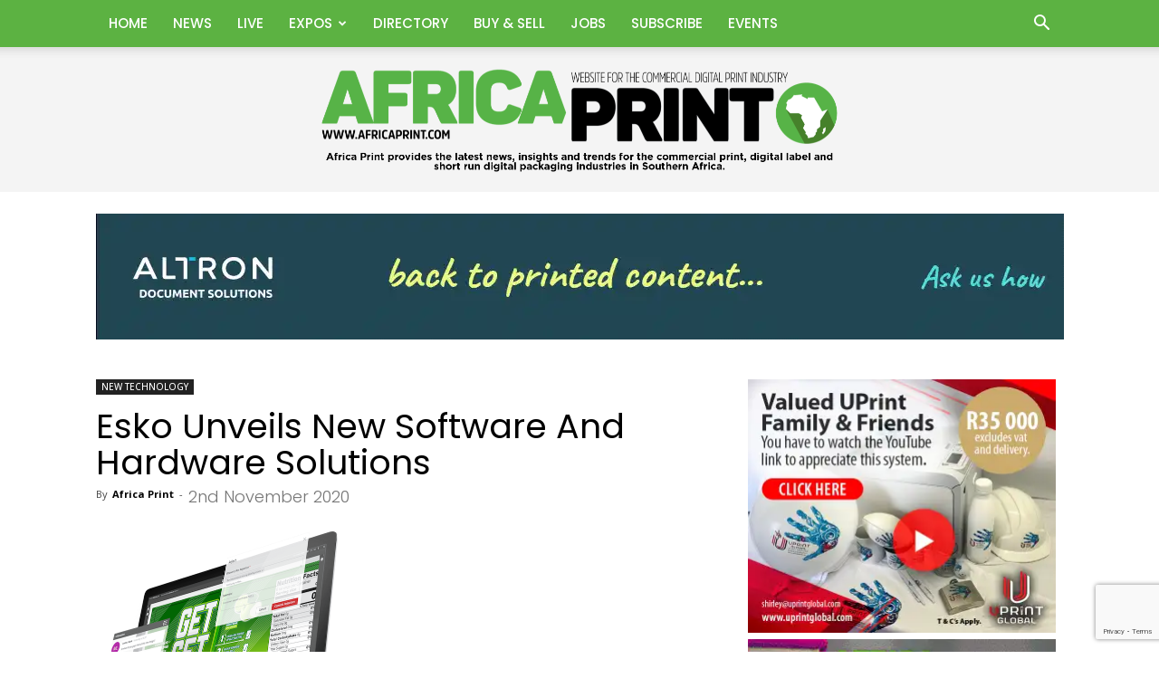

--- FILE ---
content_type: text/html; charset=UTF-8
request_url: https://www.africaprint.com/esko-unveils-new-software-and-hardware-solutions/
body_size: 103373
content:
<!doctype html >
<!--[if IE 8]>    <html class="ie8" lang="en"> <![endif]-->
<!--[if IE 9]>    <html class="ie9" lang="en"> <![endif]-->
<!--[if gt IE 8]><!--> <html lang="en-ZA"> <!--<![endif]-->
<head>
    <title>Esko Unveils New Software And Hardware Solutions | Africa Print</title>
    <meta charset="UTF-8" />
    <meta name="viewport" content="width=device-width, initial-scale=1.0">
    <link rel="pingback" href="https://www.africaprint.com/xmlrpc.php" />
    <meta name='robots' content='max-image-preview:large' />
	<style>img:is([sizes="auto" i], [sizes^="auto," i]) { contain-intrinsic-size: 3000px 1500px }</style>
	<link rel="icon" type="image/png" href="https://www.africaprint.com/wp-content/uploads/2019/01/FAVICON.png"><link rel="apple-touch-icon" sizes="76x76" href="https://www.africaprint.com/wp-content/uploads/2017/02/Show_Logos_2017_sa_bookmark_76.png"/><link rel="apple-touch-icon" sizes="120x120" href="https://www.africaprint.com/wp-content/uploads/2017/02/Show_Logos_2017_sa_bookmark_120.png"/><link rel="apple-touch-icon" sizes="152x152" href="https://www.africaprint.com/wp-content/uploads/2017/02/Show_Logos_2017_sa_bookmark_152.png"/><link rel="apple-touch-icon" sizes="114x114" href="https://www.africaprint.com/wp-content/uploads/2017/02/Show_Logos_2017_sa_bookmark_114-1.png"/><link rel="apple-touch-icon" sizes="144x144" href="https://www.africaprint.com/wp-content/uploads/2017/02/Show_Logos_2017_sa_bookmark_144.png"/><link rel='dns-prefetch' href='//fonts.googleapis.com' />
<link rel="alternate" type="application/rss+xml" title="Africa Print &raquo; Feed" href="https://www.africaprint.com/feed/" />
<link rel="alternate" type="application/rss+xml" title="Africa Print &raquo; Comments Feed" href="https://www.africaprint.com/comments/feed/" />
<link rel="alternate" type="application/rss+xml" title="Africa Print &raquo; Esko Unveils New Software And Hardware Solutions Comments Feed" href="https://www.africaprint.com/esko-unveils-new-software-and-hardware-solutions/feed/" />
<script type="text/javascript">
/* <![CDATA[ */
window._wpemojiSettings = {"baseUrl":"https:\/\/s.w.org\/images\/core\/emoji\/16.0.1\/72x72\/","ext":".png","svgUrl":"https:\/\/s.w.org\/images\/core\/emoji\/16.0.1\/svg\/","svgExt":".svg","source":{"concatemoji":"https:\/\/www.africaprint.com\/wp-includes\/js\/wp-emoji-release.min.js?ver=6.8.3"}};
/*! This file is auto-generated */
!function(s,n){var o,i,e;function c(e){try{var t={supportTests:e,timestamp:(new Date).valueOf()};sessionStorage.setItem(o,JSON.stringify(t))}catch(e){}}function p(e,t,n){e.clearRect(0,0,e.canvas.width,e.canvas.height),e.fillText(t,0,0);var t=new Uint32Array(e.getImageData(0,0,e.canvas.width,e.canvas.height).data),a=(e.clearRect(0,0,e.canvas.width,e.canvas.height),e.fillText(n,0,0),new Uint32Array(e.getImageData(0,0,e.canvas.width,e.canvas.height).data));return t.every(function(e,t){return e===a[t]})}function u(e,t){e.clearRect(0,0,e.canvas.width,e.canvas.height),e.fillText(t,0,0);for(var n=e.getImageData(16,16,1,1),a=0;a<n.data.length;a++)if(0!==n.data[a])return!1;return!0}function f(e,t,n,a){switch(t){case"flag":return n(e,"\ud83c\udff3\ufe0f\u200d\u26a7\ufe0f","\ud83c\udff3\ufe0f\u200b\u26a7\ufe0f")?!1:!n(e,"\ud83c\udde8\ud83c\uddf6","\ud83c\udde8\u200b\ud83c\uddf6")&&!n(e,"\ud83c\udff4\udb40\udc67\udb40\udc62\udb40\udc65\udb40\udc6e\udb40\udc67\udb40\udc7f","\ud83c\udff4\u200b\udb40\udc67\u200b\udb40\udc62\u200b\udb40\udc65\u200b\udb40\udc6e\u200b\udb40\udc67\u200b\udb40\udc7f");case"emoji":return!a(e,"\ud83e\udedf")}return!1}function g(e,t,n,a){var r="undefined"!=typeof WorkerGlobalScope&&self instanceof WorkerGlobalScope?new OffscreenCanvas(300,150):s.createElement("canvas"),o=r.getContext("2d",{willReadFrequently:!0}),i=(o.textBaseline="top",o.font="600 32px Arial",{});return e.forEach(function(e){i[e]=t(o,e,n,a)}),i}function t(e){var t=s.createElement("script");t.src=e,t.defer=!0,s.head.appendChild(t)}"undefined"!=typeof Promise&&(o="wpEmojiSettingsSupports",i=["flag","emoji"],n.supports={everything:!0,everythingExceptFlag:!0},e=new Promise(function(e){s.addEventListener("DOMContentLoaded",e,{once:!0})}),new Promise(function(t){var n=function(){try{var e=JSON.parse(sessionStorage.getItem(o));if("object"==typeof e&&"number"==typeof e.timestamp&&(new Date).valueOf()<e.timestamp+604800&&"object"==typeof e.supportTests)return e.supportTests}catch(e){}return null}();if(!n){if("undefined"!=typeof Worker&&"undefined"!=typeof OffscreenCanvas&&"undefined"!=typeof URL&&URL.createObjectURL&&"undefined"!=typeof Blob)try{var e="postMessage("+g.toString()+"("+[JSON.stringify(i),f.toString(),p.toString(),u.toString()].join(",")+"));",a=new Blob([e],{type:"text/javascript"}),r=new Worker(URL.createObjectURL(a),{name:"wpTestEmojiSupports"});return void(r.onmessage=function(e){c(n=e.data),r.terminate(),t(n)})}catch(e){}c(n=g(i,f,p,u))}t(n)}).then(function(e){for(var t in e)n.supports[t]=e[t],n.supports.everything=n.supports.everything&&n.supports[t],"flag"!==t&&(n.supports.everythingExceptFlag=n.supports.everythingExceptFlag&&n.supports[t]);n.supports.everythingExceptFlag=n.supports.everythingExceptFlag&&!n.supports.flag,n.DOMReady=!1,n.readyCallback=function(){n.DOMReady=!0}}).then(function(){return e}).then(function(){var e;n.supports.everything||(n.readyCallback(),(e=n.source||{}).concatemoji?t(e.concatemoji):e.wpemoji&&e.twemoji&&(t(e.twemoji),t(e.wpemoji)))}))}((window,document),window._wpemojiSettings);
/* ]]> */
</script>
<style id='wp-emoji-styles-inline-css' type='text/css'>

	img.wp-smiley, img.emoji {
		display: inline !important;
		border: none !important;
		box-shadow: none !important;
		height: 1em !important;
		width: 1em !important;
		margin: 0 0.07em !important;
		vertical-align: -0.1em !important;
		background: none !important;
		padding: 0 !important;
	}
</style>
<link rel='stylesheet' id='wp-block-library-css' href='https://www.africaprint.com/wp-includes/css/dist/block-library/style.min.css?ver=6.8.3' type='text/css' media='all' />
<style id='classic-theme-styles-inline-css' type='text/css'>
/*! This file is auto-generated */
.wp-block-button__link{color:#fff;background-color:#32373c;border-radius:9999px;box-shadow:none;text-decoration:none;padding:calc(.667em + 2px) calc(1.333em + 2px);font-size:1.125em}.wp-block-file__button{background:#32373c;color:#fff;text-decoration:none}
</style>
<style id='global-styles-inline-css' type='text/css'>
:root{--wp--preset--aspect-ratio--square: 1;--wp--preset--aspect-ratio--4-3: 4/3;--wp--preset--aspect-ratio--3-4: 3/4;--wp--preset--aspect-ratio--3-2: 3/2;--wp--preset--aspect-ratio--2-3: 2/3;--wp--preset--aspect-ratio--16-9: 16/9;--wp--preset--aspect-ratio--9-16: 9/16;--wp--preset--color--black: #000000;--wp--preset--color--cyan-bluish-gray: #abb8c3;--wp--preset--color--white: #ffffff;--wp--preset--color--pale-pink: #f78da7;--wp--preset--color--vivid-red: #cf2e2e;--wp--preset--color--luminous-vivid-orange: #ff6900;--wp--preset--color--luminous-vivid-amber: #fcb900;--wp--preset--color--light-green-cyan: #7bdcb5;--wp--preset--color--vivid-green-cyan: #00d084;--wp--preset--color--pale-cyan-blue: #8ed1fc;--wp--preset--color--vivid-cyan-blue: #0693e3;--wp--preset--color--vivid-purple: #9b51e0;--wp--preset--gradient--vivid-cyan-blue-to-vivid-purple: linear-gradient(135deg,rgba(6,147,227,1) 0%,rgb(155,81,224) 100%);--wp--preset--gradient--light-green-cyan-to-vivid-green-cyan: linear-gradient(135deg,rgb(122,220,180) 0%,rgb(0,208,130) 100%);--wp--preset--gradient--luminous-vivid-amber-to-luminous-vivid-orange: linear-gradient(135deg,rgba(252,185,0,1) 0%,rgba(255,105,0,1) 100%);--wp--preset--gradient--luminous-vivid-orange-to-vivid-red: linear-gradient(135deg,rgba(255,105,0,1) 0%,rgb(207,46,46) 100%);--wp--preset--gradient--very-light-gray-to-cyan-bluish-gray: linear-gradient(135deg,rgb(238,238,238) 0%,rgb(169,184,195) 100%);--wp--preset--gradient--cool-to-warm-spectrum: linear-gradient(135deg,rgb(74,234,220) 0%,rgb(151,120,209) 20%,rgb(207,42,186) 40%,rgb(238,44,130) 60%,rgb(251,105,98) 80%,rgb(254,248,76) 100%);--wp--preset--gradient--blush-light-purple: linear-gradient(135deg,rgb(255,206,236) 0%,rgb(152,150,240) 100%);--wp--preset--gradient--blush-bordeaux: linear-gradient(135deg,rgb(254,205,165) 0%,rgb(254,45,45) 50%,rgb(107,0,62) 100%);--wp--preset--gradient--luminous-dusk: linear-gradient(135deg,rgb(255,203,112) 0%,rgb(199,81,192) 50%,rgb(65,88,208) 100%);--wp--preset--gradient--pale-ocean: linear-gradient(135deg,rgb(255,245,203) 0%,rgb(182,227,212) 50%,rgb(51,167,181) 100%);--wp--preset--gradient--electric-grass: linear-gradient(135deg,rgb(202,248,128) 0%,rgb(113,206,126) 100%);--wp--preset--gradient--midnight: linear-gradient(135deg,rgb(2,3,129) 0%,rgb(40,116,252) 100%);--wp--preset--font-size--small: 11px;--wp--preset--font-size--medium: 20px;--wp--preset--font-size--large: 32px;--wp--preset--font-size--x-large: 42px;--wp--preset--font-size--regular: 15px;--wp--preset--font-size--larger: 50px;--wp--preset--spacing--20: 0.44rem;--wp--preset--spacing--30: 0.67rem;--wp--preset--spacing--40: 1rem;--wp--preset--spacing--50: 1.5rem;--wp--preset--spacing--60: 2.25rem;--wp--preset--spacing--70: 3.38rem;--wp--preset--spacing--80: 5.06rem;--wp--preset--shadow--natural: 6px 6px 9px rgba(0, 0, 0, 0.2);--wp--preset--shadow--deep: 12px 12px 50px rgba(0, 0, 0, 0.4);--wp--preset--shadow--sharp: 6px 6px 0px rgba(0, 0, 0, 0.2);--wp--preset--shadow--outlined: 6px 6px 0px -3px rgba(255, 255, 255, 1), 6px 6px rgba(0, 0, 0, 1);--wp--preset--shadow--crisp: 6px 6px 0px rgba(0, 0, 0, 1);}:where(.is-layout-flex){gap: 0.5em;}:where(.is-layout-grid){gap: 0.5em;}body .is-layout-flex{display: flex;}.is-layout-flex{flex-wrap: wrap;align-items: center;}.is-layout-flex > :is(*, div){margin: 0;}body .is-layout-grid{display: grid;}.is-layout-grid > :is(*, div){margin: 0;}:where(.wp-block-columns.is-layout-flex){gap: 2em;}:where(.wp-block-columns.is-layout-grid){gap: 2em;}:where(.wp-block-post-template.is-layout-flex){gap: 1.25em;}:where(.wp-block-post-template.is-layout-grid){gap: 1.25em;}.has-black-color{color: var(--wp--preset--color--black) !important;}.has-cyan-bluish-gray-color{color: var(--wp--preset--color--cyan-bluish-gray) !important;}.has-white-color{color: var(--wp--preset--color--white) !important;}.has-pale-pink-color{color: var(--wp--preset--color--pale-pink) !important;}.has-vivid-red-color{color: var(--wp--preset--color--vivid-red) !important;}.has-luminous-vivid-orange-color{color: var(--wp--preset--color--luminous-vivid-orange) !important;}.has-luminous-vivid-amber-color{color: var(--wp--preset--color--luminous-vivid-amber) !important;}.has-light-green-cyan-color{color: var(--wp--preset--color--light-green-cyan) !important;}.has-vivid-green-cyan-color{color: var(--wp--preset--color--vivid-green-cyan) !important;}.has-pale-cyan-blue-color{color: var(--wp--preset--color--pale-cyan-blue) !important;}.has-vivid-cyan-blue-color{color: var(--wp--preset--color--vivid-cyan-blue) !important;}.has-vivid-purple-color{color: var(--wp--preset--color--vivid-purple) !important;}.has-black-background-color{background-color: var(--wp--preset--color--black) !important;}.has-cyan-bluish-gray-background-color{background-color: var(--wp--preset--color--cyan-bluish-gray) !important;}.has-white-background-color{background-color: var(--wp--preset--color--white) !important;}.has-pale-pink-background-color{background-color: var(--wp--preset--color--pale-pink) !important;}.has-vivid-red-background-color{background-color: var(--wp--preset--color--vivid-red) !important;}.has-luminous-vivid-orange-background-color{background-color: var(--wp--preset--color--luminous-vivid-orange) !important;}.has-luminous-vivid-amber-background-color{background-color: var(--wp--preset--color--luminous-vivid-amber) !important;}.has-light-green-cyan-background-color{background-color: var(--wp--preset--color--light-green-cyan) !important;}.has-vivid-green-cyan-background-color{background-color: var(--wp--preset--color--vivid-green-cyan) !important;}.has-pale-cyan-blue-background-color{background-color: var(--wp--preset--color--pale-cyan-blue) !important;}.has-vivid-cyan-blue-background-color{background-color: var(--wp--preset--color--vivid-cyan-blue) !important;}.has-vivid-purple-background-color{background-color: var(--wp--preset--color--vivid-purple) !important;}.has-black-border-color{border-color: var(--wp--preset--color--black) !important;}.has-cyan-bluish-gray-border-color{border-color: var(--wp--preset--color--cyan-bluish-gray) !important;}.has-white-border-color{border-color: var(--wp--preset--color--white) !important;}.has-pale-pink-border-color{border-color: var(--wp--preset--color--pale-pink) !important;}.has-vivid-red-border-color{border-color: var(--wp--preset--color--vivid-red) !important;}.has-luminous-vivid-orange-border-color{border-color: var(--wp--preset--color--luminous-vivid-orange) !important;}.has-luminous-vivid-amber-border-color{border-color: var(--wp--preset--color--luminous-vivid-amber) !important;}.has-light-green-cyan-border-color{border-color: var(--wp--preset--color--light-green-cyan) !important;}.has-vivid-green-cyan-border-color{border-color: var(--wp--preset--color--vivid-green-cyan) !important;}.has-pale-cyan-blue-border-color{border-color: var(--wp--preset--color--pale-cyan-blue) !important;}.has-vivid-cyan-blue-border-color{border-color: var(--wp--preset--color--vivid-cyan-blue) !important;}.has-vivid-purple-border-color{border-color: var(--wp--preset--color--vivid-purple) !important;}.has-vivid-cyan-blue-to-vivid-purple-gradient-background{background: var(--wp--preset--gradient--vivid-cyan-blue-to-vivid-purple) !important;}.has-light-green-cyan-to-vivid-green-cyan-gradient-background{background: var(--wp--preset--gradient--light-green-cyan-to-vivid-green-cyan) !important;}.has-luminous-vivid-amber-to-luminous-vivid-orange-gradient-background{background: var(--wp--preset--gradient--luminous-vivid-amber-to-luminous-vivid-orange) !important;}.has-luminous-vivid-orange-to-vivid-red-gradient-background{background: var(--wp--preset--gradient--luminous-vivid-orange-to-vivid-red) !important;}.has-very-light-gray-to-cyan-bluish-gray-gradient-background{background: var(--wp--preset--gradient--very-light-gray-to-cyan-bluish-gray) !important;}.has-cool-to-warm-spectrum-gradient-background{background: var(--wp--preset--gradient--cool-to-warm-spectrum) !important;}.has-blush-light-purple-gradient-background{background: var(--wp--preset--gradient--blush-light-purple) !important;}.has-blush-bordeaux-gradient-background{background: var(--wp--preset--gradient--blush-bordeaux) !important;}.has-luminous-dusk-gradient-background{background: var(--wp--preset--gradient--luminous-dusk) !important;}.has-pale-ocean-gradient-background{background: var(--wp--preset--gradient--pale-ocean) !important;}.has-electric-grass-gradient-background{background: var(--wp--preset--gradient--electric-grass) !important;}.has-midnight-gradient-background{background: var(--wp--preset--gradient--midnight) !important;}.has-small-font-size{font-size: var(--wp--preset--font-size--small) !important;}.has-medium-font-size{font-size: var(--wp--preset--font-size--medium) !important;}.has-large-font-size{font-size: var(--wp--preset--font-size--large) !important;}.has-x-large-font-size{font-size: var(--wp--preset--font-size--x-large) !important;}
:where(.wp-block-post-template.is-layout-flex){gap: 1.25em;}:where(.wp-block-post-template.is-layout-grid){gap: 1.25em;}
:where(.wp-block-columns.is-layout-flex){gap: 2em;}:where(.wp-block-columns.is-layout-grid){gap: 2em;}
:root :where(.wp-block-pullquote){font-size: 1.5em;line-height: 1.6;}
</style>
<link rel='stylesheet' id='ap_plugin_main_stylesheet-css' href='https://www.africaprint.com/wp-content/plugins/ap-plugin-scripteo/frontend/css/asset/style.css?ver=6.8.3' type='text/css' media='all' />
<link rel='stylesheet' id='ap_plugin_user_panel-css' href='https://www.africaprint.com/wp-content/plugins/ap-plugin-scripteo/frontend/css/asset/user-panel.css?ver=6.8.3' type='text/css' media='all' />
<link rel='stylesheet' id='ap_plugin_template_stylesheet-css' href='https://www.africaprint.com/wp-content/plugins/ap-plugin-scripteo/frontend/css/all.css?ver=6.8.3' type='text/css' media='all' />
<link rel='stylesheet' id='ap_plugin_animate_stylesheet-css' href='https://www.africaprint.com/wp-content/plugins/ap-plugin-scripteo/frontend/css/asset/animate.css?ver=6.8.3' type='text/css' media='all' />
<link rel='stylesheet' id='ap_plugin_chart_stylesheet-css' href='https://www.africaprint.com/wp-content/plugins/ap-plugin-scripteo/frontend/css/asset/chart.css?ver=6.8.3' type='text/css' media='all' />
<link rel='stylesheet' id='ap_plugin_carousel_stylesheet-css' href='https://www.africaprint.com/wp-content/plugins/ap-plugin-scripteo/frontend/css/asset/jquery.bxslider.css?ver=6.8.3' type='text/css' media='all' />
<link rel='stylesheet' id='ap_plugin_materialize_stylesheet-css' href='https://www.africaprint.com/wp-content/plugins/ap-plugin-scripteo/frontend/css/asset/material-design.css?ver=6.8.3' type='text/css' media='all' />
<link rel='stylesheet' id='contact-form-7-css' href='https://www.africaprint.com/wp-content/plugins/contact-form-7/includes/css/styles.css?ver=6.1' type='text/css' media='all' />
<link rel='stylesheet' id='wp-job-manager-job-listings-css' href='https://www.africaprint.com/wp-content/plugins/wp-job-manager/assets/dist/css/job-listings.css?ver=598383a28ac5f9f156e4' type='text/css' media='all' />
<link rel='stylesheet' id='td-plugin-multi-purpose-css' href='https://www.africaprint.com/wp-content/plugins/td-composer/td-multi-purpose/style.css?ver=492e3cf54bd42df3b24a3de8e2307cafx' type='text/css' media='all' />
<link rel='stylesheet' id='google-fonts-style-css' href='https://fonts.googleapis.com/css?family=Open+Sans%3A400%2C600%2C700%2C100%2C100italic%2C200%2C200italic%2C300%2C300italic%2C400italic%2C500%2C500italic%2C600italic%2C700italic%2C800%2C800italic%2C900%2C900italic%7CPoppins%3A400%2C100%2C100italic%2C200%2C200italic%2C300%2C300italic%2C400italic%2C500%2C500italic%2C600%2C600italic%2C700%2C700italic%2C800%2C800italic%2C900%2C900italic%7CQuicksand%3A400%2C100%2C100italic%2C200%2C200italic%2C300%2C300italic%2C400italic%2C500%2C500italic%2C600%2C600italic%2C700%2C700italic%2C800%2C800italic%2C900%2C900italic%7CPT+Sans%3A400%2C100%2C100italic%2C200%2C200italic%2C300%2C300italic%2C400italic%2C500%2C500italic%2C600%2C600italic%2C700%2C700italic%2C800%2C800italic%2C900%2C900italic%7CRoboto%3A400%2C600%2C700%2C100%2C100italic%2C200%2C200italic%2C300%2C300italic%2C400italic%2C500%2C500italic%2C600italic%2C700italic%2C800%2C800italic%2C900%2C900italic%7C&#038;display=swap&#038;ver=12.7.1' type='text/css' media='all' />
<style id='wcw-inlinecss-inline-css' type='text/css'>
 .widget_wpcategorieswidget ul.children{display:none;} .widget_wp_categories_widget{background:#fff; position:relative;}.widget_wp_categories_widget h2,.widget_wpcategorieswidget h2{color:#4a5f6d;font-size:20px;font-weight:400;margin:0 0 25px;line-height:24px;text-transform:uppercase}.widget_wp_categories_widget ul li,.widget_wpcategorieswidget ul li{font-size: 16px; margin: 0px; border-bottom: 1px dashed #f0f0f0; position: relative; list-style-type: none; line-height: 35px;}.widget_wp_categories_widget ul li:last-child,.widget_wpcategorieswidget ul li:last-child{border:none;}.widget_wp_categories_widget ul li a,.widget_wpcategorieswidget ul li a{display:inline-block;color:#007acc;transition:all .5s ease;-webkit-transition:all .5s ease;-ms-transition:all .5s ease;-moz-transition:all .5s ease;text-decoration:none;}.widget_wp_categories_widget ul li a:hover,.widget_wp_categories_widget ul li.active-cat a,.widget_wp_categories_widget ul li.active-cat span.post-count,.widget_wpcategorieswidget ul li a:hover,.widget_wpcategorieswidget ul li.active-cat a,.widget_wpcategorieswidget ul li.active-cat span.post-count{color:#ee546c}.widget_wp_categories_widget ul li span.post-count,.widget_wpcategorieswidget ul li span.post-count{height: 30px; min-width: 35px; text-align: center; background: #fff; color: #605f5f; border-radius: 5px; box-shadow: inset 2px 1px 3px rgba(0, 122, 204,.1); top: 0px; float: right; margin-top: 2px;}li.cat-item.cat-have-child > span.post-count{float:inherit;}li.cat-item.cat-item-7.cat-have-child { background: #f8f9fa; }li.cat-item.cat-have-child > span.post-count:before { content: "("; }li.cat-item.cat-have-child > span.post-count:after { content: ")"; }.cat-have-child.open-m-menu ul.children li { border-top: 1px solid #d8d8d8;border-bottom:none;}li.cat-item.cat-have-child:after{ position: absolute; right: 8px; top: 8px; background-image: url([data-uri]); content: ""; width: 18px; height: 18px;transform: rotate(270deg);}ul.children li.cat-item.cat-have-child:after{content:"";background-image: none;}.cat-have-child ul.children {display: none; z-index: 9; width: auto; position: relative; margin: 0px; padding: 0px; margin-top: 0px; padding-top: 10px; padding-bottom: 10px; list-style: none; text-align: left; background:  #f8f9fa; padding-left: 5px;}.widget_wp_categories_widget ul li ul.children li,.widget_wpcategorieswidget ul li ul.children li { border-bottom: 1px solid #fff; padding-right: 5px; }.cat-have-child.open-m-menu ul.children{display:block;}li.cat-item.cat-have-child.open-m-menu:after{transform: rotate(0deg);}.widget_wp_categories_widget > li.product_cat,.widget_wpcategorieswidget > li.product_cat {list-style: none;}.widget_wp_categories_widget > ul,.widget_wpcategorieswidget > ul {padding: 0px;}.widget_wp_categories_widget > ul li ul ,.widget_wpcategorieswidget > ul li ul {padding-left: 15px;} .wcwpro-list{padding: 0 15px;}
</style>
<link rel='stylesheet' id='font_awesome-css' href='https://www.africaprint.com/wp-content/plugins/td-composer/assets/fonts/font-awesome/font-awesome.css?ver=492e3cf54bd42df3b24a3de8e2307cafx' type='text/css' media='all' />
<link rel='stylesheet' id='td-theme-css' href='https://www.africaprint.com/wp-content/themes/Newspaper/style.css?ver=12.7.1' type='text/css' media='all' />
<style id='td-theme-inline-css' type='text/css'>@media (max-width:767px){.td-header-desktop-wrap{display:none}}@media (min-width:767px){.td-header-mobile-wrap{display:none}}</style>
<link rel='stylesheet' id='js_composer_front-css' href='https://www.africaprint.com/wp-content/plugins/js_composer/assets/css/js_composer.min.css?ver=8.4.1' type='text/css' media='all' />
<link rel='stylesheet' id='td-legacy-framework-front-style-css' href='https://www.africaprint.com/wp-content/plugins/td-composer/legacy/Newspaper/assets/css/td_legacy_main.css?ver=492e3cf54bd42df3b24a3de8e2307cafx' type='text/css' media='all' />
<link rel='stylesheet' id='td-standard-pack-framework-front-style-css' href='https://www.africaprint.com/wp-content/plugins/td-standard-pack/Newspaper/assets/css/td_standard_pack_main.css?ver=8ae1459a1d876d507918f73cef68310e' type='text/css' media='all' />
<link rel='stylesheet' id='tdb_style_cloud_templates_front-css' href='https://www.africaprint.com/wp-content/plugins/td-cloud-library/assets/css/tdb_main.css?ver=d578089f160957352b9b4ca6d880fd8f' type='text/css' media='all' />
<script type="text/javascript" src="https://www.africaprint.com/wp-includes/js/jquery/jquery.min.js?ver=3.7.1" id="jquery-core-js"></script>
<script type="text/javascript" id="jquery-core-js-after">
/* <![CDATA[ */
jQuery(document).ready(function($){ jQuery('li.cat-item:has(ul.children)').addClass('cat-have-child'); jQuery('.cat-have-child').removeClass('open-m-menu');jQuery('li.cat-have-child > a').click(function(){window.location.href=jQuery(this).attr('href');return false;});jQuery('li.cat-have-child').click(function(){

		var li_parentdiv = jQuery(this).parent().parent().parent().attr('class');
			if(jQuery(this).hasClass('open-m-menu')){jQuery('.cat-have-child').removeClass('open-m-menu');}else{jQuery('.cat-have-child').removeClass('open-m-menu');jQuery(this).addClass('open-m-menu');}});});
/* ]]> */
</script>
<script type="text/javascript" src="https://www.africaprint.com/wp-includes/js/jquery/jquery-migrate.min.js?ver=3.4.1" id="jquery-migrate-js"></script>
<script type="text/javascript" id="thickbox-js-extra">
/* <![CDATA[ */
var thickboxL10n = {"next":"Next >","prev":"< Prev","image":"Image","of":"of","close":"Close","noiframes":"This feature requires inline frames. You have iframes disabled or your browser does not support them.","loadingAnimation":"https:\/\/www.africaprint.com\/wp-includes\/js\/thickbox\/loadingAnimation.gif"};
/* ]]> */
</script>
<script type="text/javascript" src="https://www.africaprint.com/wp-includes/js/thickbox/thickbox.js?ver=3.1-20121105" id="thickbox-js"></script>
<script type="text/javascript" src="https://www.africaprint.com/wp-includes/js/underscore.min.js?ver=1.13.7" id="underscore-js"></script>
<script type="text/javascript" src="https://www.africaprint.com/wp-includes/js/shortcode.min.js?ver=6.8.3" id="shortcode-js"></script>
<script type="text/javascript" src="https://www.africaprint.com/wp-admin/js/media-upload.min.js?ver=6.8.3" id="media-upload-js"></script>
<script type="text/javascript" id="ap_plugin_js_script-js-extra">
/* <![CDATA[ */
var bsa_object = {"ajax_url":"https:\/\/www.africaprint.com\/wp-admin\/admin-ajax.php"};
/* ]]> */
</script>
<script type="text/javascript" src="https://www.africaprint.com/wp-content/plugins/ap-plugin-scripteo/frontend/js/script.js?ver=6.8.3" id="ap_plugin_js_script-js"></script>
<script type="text/javascript" src="https://www.africaprint.com/wp-content/plugins/ap-plugin-scripteo/frontend/js/chart.js?ver=6.8.3" id="ap_plugin_chart_js_script-js"></script>
<script type="text/javascript" src="https://www.africaprint.com/wp-content/plugins/ap-plugin-scripteo/frontend/js/jquery.simplyscroll.js?ver=6.8.3" id="ap_plugin_simply_scroll_js_script-js"></script>
<script></script><link rel="https://api.w.org/" href="https://www.africaprint.com/wp-json/" /><link rel="alternate" title="JSON" type="application/json" href="https://www.africaprint.com/wp-json/wp/v2/posts/53154" /><link rel="EditURI" type="application/rsd+xml" title="RSD" href="https://www.africaprint.com/xmlrpc.php?rsd" />
<meta name="generator" content="WordPress 6.8.3" />
<link rel="canonical" href="https://www.africaprint.com/esko-unveils-new-software-and-hardware-solutions/" />
<link rel='shortlink' href='https://www.africaprint.com/?p=53154' />
<link rel="alternate" title="oEmbed (JSON)" type="application/json+oembed" href="https://www.africaprint.com/wp-json/oembed/1.0/embed?url=https%3A%2F%2Fwww.africaprint.com%2Fesko-unveils-new-software-and-hardware-solutions%2F" />
<link rel="alternate" title="oEmbed (XML)" type="text/xml+oembed" href="https://www.africaprint.com/wp-json/oembed/1.0/embed?url=https%3A%2F%2Fwww.africaprint.com%2Fesko-unveils-new-software-and-hardware-solutions%2F&#038;format=xml" />
<style>
	/* Custom BSA_PRO Styles */

	/* fonts */

	/* form */
	.bsaProOrderingForm {   }
	.bsaProInput input,
	.bsaProInput input[type='file'],
	.bsaProSelectSpace select,
	.bsaProInputsRight .bsaInputInner,
	.bsaProInputsRight .bsaInputInner label {   }
	.bsaProPrice  {  }
	.bsaProDiscount  {   }
	.bsaProOrderingForm .bsaProSubmit,
	.bsaProOrderingForm .bsaProSubmit:hover,
	.bsaProOrderingForm .bsaProSubmit:active {   }

	/* alerts */
	.bsaProAlert,
	.bsaProAlert > a,
	.bsaProAlert > a:hover,
	.bsaProAlert > a:focus {  }
	.bsaProAlertSuccess {  }
	.bsaProAlertFailed {  }

	/* stats */
	.bsaStatsWrapper .ct-chart .ct-series.ct-series-b .ct-bar,
	.bsaStatsWrapper .ct-chart .ct-series.ct-series-b .ct-line,
	.bsaStatsWrapper .ct-chart .ct-series.ct-series-b .ct-point,
	.bsaStatsWrapper .ct-chart .ct-series.ct-series-b .ct-slice.ct-donut { stroke: #673AB7 !important; }

	.bsaStatsWrapper  .ct-chart .ct-series.ct-series-a .ct-bar,
	.bsaStatsWrapper .ct-chart .ct-series.ct-series-a .ct-line,
	.bsaStatsWrapper .ct-chart .ct-series.ct-series-a .ct-point,
	.bsaStatsWrapper .ct-chart .ct-series.ct-series-a .ct-slice.ct-donut { stroke: #FBCD39 !important; }

	/* Custom CSS */
	</style>    <script>
        window.tdb_global_vars = {"wpRestUrl":"https:\/\/www.africaprint.com\/wp-json\/","permalinkStructure":"\/%postname%\/"};
        window.tdb_p_autoload_vars = {"isAjax":false,"isAdminBarShowing":false,"autoloadStatus":"off","origPostEditUrl":null};
    </script>
    
    <style id="tdb-global-colors">:root{--accent-color:#fff}</style>

    
	<style id='job_manager_colors'>
.job-type.term-22, .job-type.offered { background-color: #ffffff; } 
.job-type.term-570, .job-type.wanted { background-color: #ffffff; } 
</style>
<style type="text/css">.wpa-field--website_address, .adverts-field-name-website_address { display: none !important }</style><meta name="generator" content="Powered by WPBakery Page Builder - drag and drop page builder for WordPress."/>

<!-- JS generated by theme -->

<script type="text/javascript" id="td-generated-header-js">
    
    

	    var tdBlocksArray = []; //here we store all the items for the current page

	    // td_block class - each ajax block uses a object of this class for requests
	    function tdBlock() {
		    this.id = '';
		    this.block_type = 1; //block type id (1-234 etc)
		    this.atts = '';
		    this.td_column_number = '';
		    this.td_current_page = 1; //
		    this.post_count = 0; //from wp
		    this.found_posts = 0; //from wp
		    this.max_num_pages = 0; //from wp
		    this.td_filter_value = ''; //current live filter value
		    this.is_ajax_running = false;
		    this.td_user_action = ''; // load more or infinite loader (used by the animation)
		    this.header_color = '';
		    this.ajax_pagination_infinite_stop = ''; //show load more at page x
	    }

        // td_js_generator - mini detector
        ( function () {
            var htmlTag = document.getElementsByTagName("html")[0];

	        if ( navigator.userAgent.indexOf("MSIE 10.0") > -1 ) {
                htmlTag.className += ' ie10';
            }

            if ( !!navigator.userAgent.match(/Trident.*rv\:11\./) ) {
                htmlTag.className += ' ie11';
            }

	        if ( navigator.userAgent.indexOf("Edge") > -1 ) {
                htmlTag.className += ' ieEdge';
            }

            if ( /(iPad|iPhone|iPod)/g.test(navigator.userAgent) ) {
                htmlTag.className += ' td-md-is-ios';
            }

            var user_agent = navigator.userAgent.toLowerCase();
            if ( user_agent.indexOf("android") > -1 ) {
                htmlTag.className += ' td-md-is-android';
            }

            if ( -1 !== navigator.userAgent.indexOf('Mac OS X')  ) {
                htmlTag.className += ' td-md-is-os-x';
            }

            if ( /chrom(e|ium)/.test(navigator.userAgent.toLowerCase()) ) {
               htmlTag.className += ' td-md-is-chrome';
            }

            if ( -1 !== navigator.userAgent.indexOf('Firefox') ) {
                htmlTag.className += ' td-md-is-firefox';
            }

            if ( -1 !== navigator.userAgent.indexOf('Safari') && -1 === navigator.userAgent.indexOf('Chrome') ) {
                htmlTag.className += ' td-md-is-safari';
            }

            if( -1 !== navigator.userAgent.indexOf('IEMobile') ){
                htmlTag.className += ' td-md-is-iemobile';
            }

        })();

        var tdLocalCache = {};

        ( function () {
            "use strict";

            tdLocalCache = {
                data: {},
                remove: function (resource_id) {
                    delete tdLocalCache.data[resource_id];
                },
                exist: function (resource_id) {
                    return tdLocalCache.data.hasOwnProperty(resource_id) && tdLocalCache.data[resource_id] !== null;
                },
                get: function (resource_id) {
                    return tdLocalCache.data[resource_id];
                },
                set: function (resource_id, cachedData) {
                    tdLocalCache.remove(resource_id);
                    tdLocalCache.data[resource_id] = cachedData;
                }
            };
        })();

    
    
var td_viewport_interval_list=[{"limitBottom":767,"sidebarWidth":228},{"limitBottom":1018,"sidebarWidth":300},{"limitBottom":1140,"sidebarWidth":324}];
var td_animation_stack_effect="type2";
var tds_animation_stack=true;
var td_animation_stack_specific_selectors=".entry-thumb, img[class*=\"wp-image-\"], a.td-sml-link-to-image > img, .td-lazy-img";
var td_animation_stack_general_selectors=".td-animation-stack .entry-thumb, .post .entry-thumb, .post img[class*=\"wp-image-\"], a.td-sml-link-to-image > img, .td-animation-stack .td-lazy-img";
var tdc_is_installed="yes";
var tdc_domain_active=false;
var td_ajax_url="https:\/\/www.africaprint.com\/wp-admin\/admin-ajax.php?td_theme_name=Newspaper&v=12.7.1";
var td_get_template_directory_uri="https:\/\/www.africaprint.com\/wp-content\/plugins\/td-composer\/legacy\/common";
var tds_snap_menu="snap";
var tds_logo_on_sticky="";
var tds_header_style="11";
var td_please_wait="Please wait...";
var td_email_user_pass_incorrect="User or password incorrect!";
var td_email_user_incorrect="Email or username incorrect!";
var td_email_incorrect="Email incorrect!";
var td_user_incorrect="Username incorrect!";
var td_email_user_empty="Email or username empty!";
var td_pass_empty="Pass empty!";
var td_pass_pattern_incorrect="Invalid Pass Pattern!";
var td_retype_pass_incorrect="Retyped Pass incorrect!";
var tds_more_articles_on_post_enable="show";
var tds_more_articles_on_post_time_to_wait="1";
var tds_more_articles_on_post_pages_distance_from_top=400;
var tds_captcha="";
var tds_theme_color_site_wide="#5cb242";
var tds_smart_sidebar="enabled";
var tdThemeName="Newspaper";
var tdThemeNameWl="Newspaper";
var td_magnific_popup_translation_tPrev="Previous (Left arrow key)";
var td_magnific_popup_translation_tNext="Next (Right arrow key)";
var td_magnific_popup_translation_tCounter="%curr% of %total%";
var td_magnific_popup_translation_ajax_tError="The content from %url% could not be loaded.";
var td_magnific_popup_translation_image_tError="The image #%curr% could not be loaded.";
var tdBlockNonce="7d8740842a";
var tdMobileMenu="enabled";
var tdMobileSearch="enabled";
var tdsDateFormat="l, F j, Y";
var tdDateNamesI18n={"month_names":["January","February","March","April","May","June","July","August","September","October","November","December"],"month_names_short":["Jan","Feb","Mar","Apr","May","Jun","Jul","Aug","Sep","Oct","Nov","Dec"],"day_names":["Sunday","Monday","Tuesday","Wednesday","Thursday","Friday","Saturday"],"day_names_short":["Sun","Mon","Tue","Wed","Thu","Fri","Sat"]};
var tdb_modal_confirm="Save";
var tdb_modal_cancel="Cancel";
var tdb_modal_confirm_alt="Yes";
var tdb_modal_cancel_alt="No";
var td_deploy_mode="deploy";
var td_ad_background_click_link="";
var td_ad_background_click_target="";
</script>


<!-- Header style compiled by theme -->

<style>@font-face{font-family:"ARS Maquette";src:local("ARS Maquette"),url("http://www.new.africaprint.com/wp-content/uploads/2017/03/arsmaquettepro-regular-webfont-webfont.woff") format("woff");font-display:swap}ul.sf-menu>.menu-item>a{font-family:Poppins;font-size:15px;font-weight:500;text-transform:uppercase}.sf-menu ul .menu-item a{font-family:"Open Sans";font-weight:bold}.td-mobile-content .td-mobile-main-menu>li>a{font-family:Poppins}.td-mobile-content .sub-menu a{font-family:Poppins}#td-mobile-nav,#td-mobile-nav .wpb_button,.td-search-wrap-mob{font-family:Poppins}.td-page-title,.td-category-title-holder .td-page-title{font-family:Poppins;font-size:30px;line-height:38px;font-weight:bold}.td-page-content p,.td-page-content li,.td-page-content .td_block_text_with_title,.wpb_text_column p{font-family:"Open Sans"}.td-page-content h1,.wpb_text_column h1{font-family:Poppins;font-size:30px;line-height:38px;font-weight:bold}.td-page-content h2,.wpb_text_column h2{font-family:Poppins}.td-page-content h3,.wpb_text_column h3{font-family:Poppins}.td-page-content h4,.wpb_text_column h4{font-family:Poppins}.td-page-content h5,.wpb_text_column h5{font-family:Poppins}.td-page-content h6,.wpb_text_column h6{font-family:Poppins}body,p{font-family:"Open Sans";font-size:18px;line-height:28px}:root{--td_theme_color:#5cb242;--td_slider_text:rgba(92,178,66,0.7);--td_header_color:#efefef;--td_text_header_color:#5cb242;--td_mobile_menu_color:#5cb242;--td_mobile_gradient_one_mob:#5cb242;--td_mobile_gradient_two_mob:#4b8c33;--td_mobile_text_active_color:#ffffff;--td_mobile_button_background_mob:#4b8c33;--td_mobile_button_color_mob:#ffffff;--td_page_content_color:#000000;--td_login_button_color:#5cb242;--td_login_hover_background:#ffffff}@font-face{font-family:"ARS Maquette";src:local("ARS Maquette"),url("http://www.new.africaprint.com/wp-content/uploads/2017/03/arsmaquettepro-regular-webfont-webfont.woff") format("woff");font-display:swap}.td-header-style-12 .td-header-menu-wrap-full,.td-header-style-12 .td-affix,.td-grid-style-1.td-hover-1 .td-big-grid-post:hover .td-post-category,.td-grid-style-5.td-hover-1 .td-big-grid-post:hover .td-post-category,.td_category_template_3 .td-current-sub-category,.td_category_template_8 .td-category-header .td-category a.td-current-sub-category,.td_category_template_4 .td-category-siblings .td-category a:hover,.td_block_big_grid_9.td-grid-style-1 .td-post-category,.td_block_big_grid_9.td-grid-style-5 .td-post-category,.td-grid-style-6.td-hover-1 .td-module-thumb:after,.tdm-menu-active-style5 .td-header-menu-wrap .sf-menu>.current-menu-item>a,.tdm-menu-active-style5 .td-header-menu-wrap .sf-menu>.current-menu-ancestor>a,.tdm-menu-active-style5 .td-header-menu-wrap .sf-menu>.current-category-ancestor>a,.tdm-menu-active-style5 .td-header-menu-wrap .sf-menu>li>a:hover,.tdm-menu-active-style5 .td-header-menu-wrap .sf-menu>.sfHover>a{background-color:#5cb242}.td_mega_menu_sub_cats .cur-sub-cat,.td-mega-span h3 a:hover,.td_mod_mega_menu:hover .entry-title a,.header-search-wrap .result-msg a:hover,.td-header-top-menu .td-drop-down-search .td_module_wrap:hover .entry-title a,.td-header-top-menu .td-icon-search:hover,.td-header-wrap .result-msg a:hover,.top-header-menu li a:hover,.top-header-menu .current-menu-item>a,.top-header-menu .current-menu-ancestor>a,.top-header-menu .current-category-ancestor>a,.td-social-icon-wrap>a:hover,.td-header-sp-top-widget .td-social-icon-wrap a:hover,.td_mod_related_posts:hover h3>a,.td-post-template-11 .td-related-title .td-related-left:hover,.td-post-template-11 .td-related-title .td-related-right:hover,.td-post-template-11 .td-related-title .td-cur-simple-item,.td-post-template-11 .td_block_related_posts .td-next-prev-wrap a:hover,.td-category-header .td-pulldown-category-filter-link:hover,.td-category-siblings .td-subcat-dropdown a:hover,.td-category-siblings .td-subcat-dropdown a.td-current-sub-category,.footer-text-wrap .footer-email-wrap a,.footer-social-wrap a:hover,.td_module_17 .td-read-more a:hover,.td_module_18 .td-read-more a:hover,.td_module_19 .td-post-author-name a:hover,.td-pulldown-syle-2 .td-subcat-dropdown:hover .td-subcat-more span,.td-pulldown-syle-2 .td-subcat-dropdown:hover .td-subcat-more i,.td-pulldown-syle-3 .td-subcat-dropdown:hover .td-subcat-more span,.td-pulldown-syle-3 .td-subcat-dropdown:hover .td-subcat-more i,.tdm-menu-active-style3 .tdm-header.td-header-wrap .sf-menu>.current-category-ancestor>a,.tdm-menu-active-style3 .tdm-header.td-header-wrap .sf-menu>.current-menu-ancestor>a,.tdm-menu-active-style3 .tdm-header.td-header-wrap .sf-menu>.current-menu-item>a,.tdm-menu-active-style3 .tdm-header.td-header-wrap .sf-menu>.sfHover>a,.tdm-menu-active-style3 .tdm-header.td-header-wrap .sf-menu>li>a:hover{color:#5cb242}.td-mega-menu-page .wpb_content_element ul li a:hover,.td-theme-wrap .td-aj-search-results .td_module_wrap:hover .entry-title a,.td-theme-wrap .header-search-wrap .result-msg a:hover{color:#5cb242!important}.td_category_template_8 .td-category-header .td-category a.td-current-sub-category,.td_category_template_4 .td-category-siblings .td-category a:hover,.tdm-menu-active-style4 .tdm-header .sf-menu>.current-menu-item>a,.tdm-menu-active-style4 .tdm-header .sf-menu>.current-menu-ancestor>a,.tdm-menu-active-style4 .tdm-header .sf-menu>.current-category-ancestor>a,.tdm-menu-active-style4 .tdm-header .sf-menu>li>a:hover,.tdm-menu-active-style4 .tdm-header .sf-menu>.sfHover>a{border-color:#5cb242}.td-header-wrap .td-header-top-menu-full,.td-header-wrap .top-header-menu .sub-menu,.tdm-header-style-1.td-header-wrap .td-header-top-menu-full,.tdm-header-style-1.td-header-wrap .top-header-menu .sub-menu,.tdm-header-style-2.td-header-wrap .td-header-top-menu-full,.tdm-header-style-2.td-header-wrap .top-header-menu .sub-menu,.tdm-header-style-3.td-header-wrap .td-header-top-menu-full,.tdm-header-style-3.td-header-wrap .top-header-menu .sub-menu{background-color:#2d2d2d}.td-header-style-8 .td-header-top-menu-full{background-color:transparent}.td-header-style-8 .td-header-top-menu-full .td-header-top-menu{background-color:#2d2d2d;padding-left:15px;padding-right:15px}.td-header-wrap .td-header-top-menu-full .td-header-top-menu,.td-header-wrap .td-header-top-menu-full{border-bottom:none}.td-header-top-menu,.td-header-top-menu a,.td-header-wrap .td-header-top-menu-full .td-header-top-menu,.td-header-wrap .td-header-top-menu-full a,.td-header-style-8 .td-header-top-menu,.td-header-style-8 .td-header-top-menu a,.td-header-top-menu .td-drop-down-search .entry-title a{color:#ffffff}.td-header-wrap .td-header-menu-wrap-full,.td-header-menu-wrap.td-affix,.td-header-style-3 .td-header-main-menu,.td-header-style-3 .td-affix .td-header-main-menu,.td-header-style-4 .td-header-main-menu,.td-header-style-4 .td-affix .td-header-main-menu,.td-header-style-8 .td-header-menu-wrap.td-affix,.td-header-style-8 .td-header-top-menu-full{background-color:#5cb242}.td-boxed-layout .td-header-style-3 .td-header-menu-wrap,.td-boxed-layout .td-header-style-4 .td-header-menu-wrap,.td-header-style-3 .td_stretch_content .td-header-menu-wrap,.td-header-style-4 .td_stretch_content .td-header-menu-wrap{background-color:#5cb242!important}@media (min-width:1019px){.td-header-style-1 .td-header-sp-recs,.td-header-style-1 .td-header-sp-logo{margin-bottom:28px}}@media (min-width:768px) and (max-width:1018px){.td-header-style-1 .td-header-sp-recs,.td-header-style-1 .td-header-sp-logo{margin-bottom:14px}}.td-header-style-7 .td-header-top-menu{border-bottom:none}.td-header-wrap .td-header-menu-wrap .sf-menu>li>a,.td-header-wrap .td-header-menu-social .td-social-icon-wrap a,.td-header-style-4 .td-header-menu-social .td-social-icon-wrap i,.td-header-style-5 .td-header-menu-social .td-social-icon-wrap i,.td-header-style-6 .td-header-menu-social .td-social-icon-wrap i,.td-header-style-12 .td-header-menu-social .td-social-icon-wrap i,.td-header-wrap .header-search-wrap #td-header-search-button .td-icon-search{color:#ffffff}.td-header-wrap .td-header-menu-social+.td-search-wrapper #td-header-search-button:before{background-color:#ffffff}ul.sf-menu>.td-menu-item>a,.td-theme-wrap .td-header-menu-social{font-family:Poppins;font-size:15px;font-weight:500;text-transform:uppercase}.sf-menu ul .td-menu-item a{font-family:"Open Sans";font-weight:bold}.td-banner-wrap-full,.td-header-style-11 .td-logo-wrap-full{background-color:#f4f4f4}.td-header-style-11 .td-logo-wrap-full{border-bottom:0}@media (min-width:1019px){.td-header-style-2 .td-header-sp-recs,.td-header-style-5 .td-a-rec-id-header>div,.td-header-style-5 .td-g-rec-id-header>.adsbygoogle,.td-header-style-6 .td-a-rec-id-header>div,.td-header-style-6 .td-g-rec-id-header>.adsbygoogle,.td-header-style-7 .td-a-rec-id-header>div,.td-header-style-7 .td-g-rec-id-header>.adsbygoogle,.td-header-style-8 .td-a-rec-id-header>div,.td-header-style-8 .td-g-rec-id-header>.adsbygoogle,.td-header-style-12 .td-a-rec-id-header>div,.td-header-style-12 .td-g-rec-id-header>.adsbygoogle{margin-bottom:24px!important}}@media (min-width:768px) and (max-width:1018px){.td-header-style-2 .td-header-sp-recs,.td-header-style-5 .td-a-rec-id-header>div,.td-header-style-5 .td-g-rec-id-header>.adsbygoogle,.td-header-style-6 .td-a-rec-id-header>div,.td-header-style-6 .td-g-rec-id-header>.adsbygoogle,.td-header-style-7 .td-a-rec-id-header>div,.td-header-style-7 .td-g-rec-id-header>.adsbygoogle,.td-header-style-8 .td-a-rec-id-header>div,.td-header-style-8 .td-g-rec-id-header>.adsbygoogle,.td-header-style-12 .td-a-rec-id-header>div,.td-header-style-12 .td-g-rec-id-header>.adsbygoogle{margin-bottom:14px!important}}.td-header-wrap .td-logo-text-container .td-tagline-text{color:#5cb242}.td-footer-wrapper,.td-footer-wrapper .td_block_template_7 .td-block-title>*,.td-footer-wrapper .td_block_template_17 .td-block-title,.td-footer-wrapper .td-block-title-wrap .td-wrapper-pulldown-filter{background-color:#4c4c4c}.td-footer-wrapper .footer-social-wrap .td-icon-font{color:#5cb242}.td-footer-wrapper .footer-social-wrap i.td-icon-font:hover{color:#4b8c33}.td-sub-footer-container{background-color:#5cb242}.td-sub-footer-container,.td-subfooter-menu li a{color:#ffffff}.td-footer-wrapper .block-title>span,.td-footer-wrapper .block-title>a,.td-footer-wrapper .widgettitle,.td-theme-wrap .td-footer-wrapper .td-container .td-block-title>*,.td-theme-wrap .td-footer-wrapper .td_block_template_6 .td-block-title:before{color:#ffffff}.post .td-post-header .entry-title{color:#000000}.td_module_15 .entry-title a{color:#000000}.td-post-content,.td-post-content p{color:#000000}.post blockquote p,.page blockquote p{color:#5cb242}.post .td_quote_box,.page .td_quote_box{border-color:#5cb242}.block-title>span,.block-title>a,.widgettitle,body .td-trending-now-title,.wpb_tabs li a,.vc_tta-container .vc_tta-color-grey.vc_tta-tabs-position-top.vc_tta-style-classic .vc_tta-tabs-container .vc_tta-tab>a,.td-theme-wrap .td-related-title a,.woocommerce div.product .woocommerce-tabs ul.tabs li a,.woocommerce .product .products h2:not(.woocommerce-loop-product__title),.td-theme-wrap .td-block-title{font-family:Poppins;font-size:14px;line-height:12px;font-weight:normal;text-transform:uppercase}.td-theme-wrap .td-subcat-filter,.td-theme-wrap .td-subcat-filter .td-subcat-dropdown,.td-theme-wrap .td-block-title-wrap .td-wrapper-pulldown-filter .td-pulldown-filter-display-option,.td-theme-wrap .td-pulldown-category{line-height:12px}.td_block_template_1 .block-title>*{padding-bottom:0;padding-top:0}.td_module_wrap .td-post-author-name a{font-family:"Open Sans"}.td-post-date .entry-date{font-family:"Open Sans"}.td-module-comments a,.td-post-views span,.td-post-comments a{font-family:"Open Sans"}.td-big-grid-meta .td-post-category,.td_module_wrap .td-post-category,.td-module-image .td-post-category{font-family:"Open Sans";text-transform:uppercase}.top-header-menu>li>a,.td-weather-top-widget .td-weather-now .td-big-degrees,.td-weather-top-widget .td-weather-header .td-weather-city,.td-header-sp-top-menu .td_data_time{font-family:Poppins;font-size:14px;font-weight:500}.top-header-menu .menu-item-has-children li a{font-family:Poppins;font-size:12px;font-weight:bold}.td_mod_mega_menu .item-details a{font-family:Poppins;font-weight:bold}.td_mega_menu_sub_cats .block-mega-child-cats a{font-family:"Open Sans";font-weight:bold}.td-subcat-filter .td-subcat-dropdown a,.td-subcat-filter .td-subcat-list a,.td-subcat-filter .td-subcat-dropdown span{font-family:"Open Sans"}.td-excerpt,.td_module_14 .td-excerpt{font-family:"Open Sans";font-size:16px;line-height:22px}.td-theme-slider.iosSlider-col-1 .td-module-title{font-family:Quicksand}.td-theme-slider.iosSlider-col-2 .td-module-title{font-family:Quicksand}.td-theme-slider.iosSlider-col-3 .td-module-title{font-family:Quicksand}.homepage-post .td-post-template-8 .td-post-header .entry-title{font-family:Quicksand}.td_module_wrap .td-module-title{font-family:Poppins}.td_module_1 .td-module-title{font-family:Poppins;font-weight:normal}.td_module_2 .td-module-title{font-family:Poppins;font-weight:normal}.td_module_3 .td-module-title{font-family:Poppins;font-weight:normal}.td_module_4 .td-module-title{font-family:Poppins;font-weight:normal}.td_module_5 .td-module-title{font-family:Poppins;font-weight:normal}.td_module_6 .td-module-title{font-family:Poppins;font-weight:normal}.td_module_7 .td-module-title{font-family:Poppins;font-weight:normal}.td_module_8 .td-module-title{font-family:Poppins;font-weight:normal}.td_module_9 .td-module-title{font-family:Poppins;font-weight:normal}.td_module_10 .td-module-title{font-family:Poppins;font-weight:normal}.td_module_11 .td-module-title{font-family:Poppins;font-weight:normal}.td_module_12 .td-module-title{font-family:Poppins;font-weight:normal}.td_module_13 .td-module-title{font-family:Poppins;font-weight:normal}.td_module_14 .td-module-title{font-family:Poppins;font-weight:normal}.td_module_15 .entry-title{font-family:Poppins;font-weight:normal}.td_module_16 .td-module-title{font-family:Poppins;font-weight:normal}.td_module_17 .td-module-title{font-family:Poppins;font-weight:normal}.td_module_18 .td-module-title{font-family:Poppins;font-weight:normal}.td_module_19 .td-module-title{font-family:Poppins;font-weight:normal}.td_block_trending_now .entry-title,.td-theme-slider .td-module-title,.td-big-grid-post .entry-title{font-family:Quicksand}.td_block_trending_now .entry-title{font-family:Quicksand}.td_module_mx1 .td-module-title{font-family:Quicksand}.td_module_mx2 .td-module-title{font-family:Quicksand}.td_module_mx3 .td-module-title{font-family:Quicksand}.td_module_mx4 .td-module-title{font-family:Quicksand}.td_module_mx7 .td-module-title{font-family:Quicksand}.td_module_mx8 .td-module-title{font-family:Quicksand}.td_module_mx9 .td-module-title{font-family:Quicksand}.td_module_mx16 .td-module-title{font-family:Quicksand}.td_module_mx17 .td-module-title{font-family:Quicksand}.td-big-grid-post.td-big-thumb .td-big-grid-meta,.td-big-thumb .td-big-grid-meta .entry-title{font-family:Quicksand}.td-big-grid-post.td-medium-thumb .td-big-grid-meta,.td-medium-thumb .td-big-grid-meta .entry-title{font-family:Quicksand}.td-big-grid-post.td-small-thumb .td-big-grid-meta,.td-small-thumb .td-big-grid-meta .entry-title{font-family:Quicksand}.td-big-grid-post.td-tiny-thumb .td-big-grid-meta,.td-tiny-thumb .td-big-grid-meta .entry-title{font-family:Quicksand}.post .td-post-header .entry-title{font-family:Poppins}.td-post-template-default .td-post-header .entry-title{font-family:Poppins;font-size:38px;line-height:40px;font-weight:normal}.td-post-template-1 .td-post-header .entry-title{font-family:Poppins;font-size:40px;line-height:40px;font-weight:bold}.td-post-template-2 .td-post-header .entry-title{font-family:Poppins;font-weight:bold}.td-post-template-3 .td-post-header .entry-title{font-family:Poppins;font-weight:bold}.td-post-template-4 .td-post-header .entry-title{font-family:Poppins;font-weight:bold}.td-post-template-5 .td-post-header .entry-title{font-family:Poppins;font-weight:bold}.td-post-template-6 .td-post-header .entry-title{font-family:Poppins;font-weight:bold}.td-post-template-7 .td-post-header .entry-title{font-family:Poppins;font-weight:bold}.td-post-template-8 .td-post-header .entry-title{font-family:Poppins;font-weight:bold}.td-post-template-9 .td-post-header .entry-title{font-family:Poppins;font-weight:bold}.td-post-template-10 .td-post-header .entry-title{font-family:Poppins;font-weight:bold}.td-post-template-11 .td-post-header .entry-title{font-family:Poppins;font-weight:bold}.td-post-template-12 .td-post-header .entry-title{font-family:Poppins;font-weight:bold}.td-post-template-13 .td-post-header .entry-title{font-family:Poppins;font-weight:bold}.td-post-content p,.td-post-content{font-family:"Open Sans";font-size:16px;line-height:28px;font-weight:normal}.post blockquote p,.page blockquote p,.td-post-text-content blockquote p{font-family:Poppins;font-size:30px;line-height:32px;font-style:normal;font-weight:normal;text-transform:none}.post .td_quote_box p,.page .td_quote_box p{font-family:"PT Sans";font-size:30px;line-height:32px;font-style:normal;font-weight:normal;text-transform:none}.post .td_pull_quote p,.page .td_pull_quote p,.post .wp-block-pullquote blockquote p,.page .wp-block-pullquote blockquote p{font-family:Poppins;font-size:36px;line-height:36px;font-style:normal;font-weight:normal;text-transform:uppercase}.td-post-content li{font-family:Poppins;font-size:19px;line-height:28px;font-weight:normal}.td-post-content h1{font-family:Poppins;font-size:30px;line-height:38px;font-weight:bold}.td-post-content h2{font-family:Poppins}.td-post-content h3{font-family:Poppins}.td-post-content h4{font-family:Poppins}.td-post-content h5{font-family:Poppins}.td-post-content h6{font-family:Poppins}.post .td-category a{font-family:"Open Sans";font-weight:500;text-transform:uppercase}.post header .td-post-date .entry-date{font-family:Poppins;font-size:18px;font-weight:300}.post header .td-post-views span,.post header .td-post-comments{font-family:Poppins;font-size:16px}.post .td-post-source-tags a,.post .td-post-source-tags span{font-family:"Open Sans";font-size:13px;font-style:normal;font-weight:normal;text-transform:uppercase}.post .td-post-next-prev-content span{font-family:Quicksand;font-size:16px;line-height:22px;font-weight:normal}.post .td-post-next-prev-content a{font-family:Quicksand;font-size:20px;line-height:24px;font-weight:bold}.wp-caption-text,.wp-caption-dd,.wp-block-image figcaption{font-family:Quicksand}.td-post-template-default .td-post-sub-title,.td-post-template-1 .td-post-sub-title,.td-post-template-4 .td-post-sub-title,.td-post-template-5 .td-post-sub-title,.td-post-template-9 .td-post-sub-title,.td-post-template-10 .td-post-sub-title,.td-post-template-11 .td-post-sub-title{font-family:Quicksand;font-size:19px;line-height:28px;font-style:normal;font-weight:bold}.td_block_related_posts .entry-title a{font-family:Poppins;font-size:17px;line-height:21px;font-weight:bold}.td-post-template-2 .td-post-sub-title,.td-post-template-3 .td-post-sub-title,.td-post-template-6 .td-post-sub-title,.td-post-template-7 .td-post-sub-title,.td-post-template-8 .td-post-sub-title{font-family:Quicksand;font-size:19px;line-height:28px;font-style:normal;font-weight:bold}.footer-text-wrap{font-family:Quicksand}.td-sub-footer-copy{font-family:Quicksand}.td-sub-footer-menu ul li a{font-family:Quicksand;font-size:10px;font-weight:800}.entry-crumbs a,.entry-crumbs span,#bbpress-forums .bbp-breadcrumb a,#bbpress-forums .bbp-breadcrumb .bbp-breadcrumb-current{font-family:Quicksand}.widget_archive a,.widget_calendar,.widget_categories a,.widget_nav_menu a,.widget_meta a,.widget_pages a,.widget_recent_comments a,.widget_recent_entries a,.widget_text .textwidget,.widget_tag_cloud a,.widget_search input,.woocommerce .product-categories a,.widget_display_forums a,.widget_display_replies a,.widget_display_topics a,.widget_display_views a,.widget_display_stats{font-family:Quicksand;font-size:14px;line-height:12px}input[type="submit"],.td-read-more a,.vc_btn,.woocommerce a.button,.woocommerce button.button,.woocommerce #respond input#submit{font-family:Quicksand}.category .td-category a{font-family:"Open Sans";font-size:16px}@font-face{font-family:"ARS Maquette";src:local("ARS Maquette"),url("http://www.new.africaprint.com/wp-content/uploads/2017/03/arsmaquettepro-regular-webfont-webfont.woff") format("woff");font-display:swap}ul.sf-menu>.menu-item>a{font-family:Poppins;font-size:15px;font-weight:500;text-transform:uppercase}.sf-menu ul .menu-item a{font-family:"Open Sans";font-weight:bold}.td-mobile-content .td-mobile-main-menu>li>a{font-family:Poppins}.td-mobile-content .sub-menu a{font-family:Poppins}#td-mobile-nav,#td-mobile-nav .wpb_button,.td-search-wrap-mob{font-family:Poppins}.td-page-title,.td-category-title-holder .td-page-title{font-family:Poppins;font-size:30px;line-height:38px;font-weight:bold}.td-page-content p,.td-page-content li,.td-page-content .td_block_text_with_title,.wpb_text_column p{font-family:"Open Sans"}.td-page-content h1,.wpb_text_column h1{font-family:Poppins;font-size:30px;line-height:38px;font-weight:bold}.td-page-content h2,.wpb_text_column h2{font-family:Poppins}.td-page-content h3,.wpb_text_column h3{font-family:Poppins}.td-page-content h4,.wpb_text_column h4{font-family:Poppins}.td-page-content h5,.wpb_text_column h5{font-family:Poppins}.td-page-content h6,.wpb_text_column h6{font-family:Poppins}body,p{font-family:"Open Sans";font-size:18px;line-height:28px}:root{--td_theme_color:#5cb242;--td_slider_text:rgba(92,178,66,0.7);--td_header_color:#efefef;--td_text_header_color:#5cb242;--td_mobile_menu_color:#5cb242;--td_mobile_gradient_one_mob:#5cb242;--td_mobile_gradient_two_mob:#4b8c33;--td_mobile_text_active_color:#ffffff;--td_mobile_button_background_mob:#4b8c33;--td_mobile_button_color_mob:#ffffff;--td_page_content_color:#000000;--td_login_button_color:#5cb242;--td_login_hover_background:#ffffff}@font-face{font-family:"ARS Maquette";src:local("ARS Maquette"),url("http://www.new.africaprint.com/wp-content/uploads/2017/03/arsmaquettepro-regular-webfont-webfont.woff") format("woff");font-display:swap}.td-header-style-12 .td-header-menu-wrap-full,.td-header-style-12 .td-affix,.td-grid-style-1.td-hover-1 .td-big-grid-post:hover .td-post-category,.td-grid-style-5.td-hover-1 .td-big-grid-post:hover .td-post-category,.td_category_template_3 .td-current-sub-category,.td_category_template_8 .td-category-header .td-category a.td-current-sub-category,.td_category_template_4 .td-category-siblings .td-category a:hover,.td_block_big_grid_9.td-grid-style-1 .td-post-category,.td_block_big_grid_9.td-grid-style-5 .td-post-category,.td-grid-style-6.td-hover-1 .td-module-thumb:after,.tdm-menu-active-style5 .td-header-menu-wrap .sf-menu>.current-menu-item>a,.tdm-menu-active-style5 .td-header-menu-wrap .sf-menu>.current-menu-ancestor>a,.tdm-menu-active-style5 .td-header-menu-wrap .sf-menu>.current-category-ancestor>a,.tdm-menu-active-style5 .td-header-menu-wrap .sf-menu>li>a:hover,.tdm-menu-active-style5 .td-header-menu-wrap .sf-menu>.sfHover>a{background-color:#5cb242}.td_mega_menu_sub_cats .cur-sub-cat,.td-mega-span h3 a:hover,.td_mod_mega_menu:hover .entry-title a,.header-search-wrap .result-msg a:hover,.td-header-top-menu .td-drop-down-search .td_module_wrap:hover .entry-title a,.td-header-top-menu .td-icon-search:hover,.td-header-wrap .result-msg a:hover,.top-header-menu li a:hover,.top-header-menu .current-menu-item>a,.top-header-menu .current-menu-ancestor>a,.top-header-menu .current-category-ancestor>a,.td-social-icon-wrap>a:hover,.td-header-sp-top-widget .td-social-icon-wrap a:hover,.td_mod_related_posts:hover h3>a,.td-post-template-11 .td-related-title .td-related-left:hover,.td-post-template-11 .td-related-title .td-related-right:hover,.td-post-template-11 .td-related-title .td-cur-simple-item,.td-post-template-11 .td_block_related_posts .td-next-prev-wrap a:hover,.td-category-header .td-pulldown-category-filter-link:hover,.td-category-siblings .td-subcat-dropdown a:hover,.td-category-siblings .td-subcat-dropdown a.td-current-sub-category,.footer-text-wrap .footer-email-wrap a,.footer-social-wrap a:hover,.td_module_17 .td-read-more a:hover,.td_module_18 .td-read-more a:hover,.td_module_19 .td-post-author-name a:hover,.td-pulldown-syle-2 .td-subcat-dropdown:hover .td-subcat-more span,.td-pulldown-syle-2 .td-subcat-dropdown:hover .td-subcat-more i,.td-pulldown-syle-3 .td-subcat-dropdown:hover .td-subcat-more span,.td-pulldown-syle-3 .td-subcat-dropdown:hover .td-subcat-more i,.tdm-menu-active-style3 .tdm-header.td-header-wrap .sf-menu>.current-category-ancestor>a,.tdm-menu-active-style3 .tdm-header.td-header-wrap .sf-menu>.current-menu-ancestor>a,.tdm-menu-active-style3 .tdm-header.td-header-wrap .sf-menu>.current-menu-item>a,.tdm-menu-active-style3 .tdm-header.td-header-wrap .sf-menu>.sfHover>a,.tdm-menu-active-style3 .tdm-header.td-header-wrap .sf-menu>li>a:hover{color:#5cb242}.td-mega-menu-page .wpb_content_element ul li a:hover,.td-theme-wrap .td-aj-search-results .td_module_wrap:hover .entry-title a,.td-theme-wrap .header-search-wrap .result-msg a:hover{color:#5cb242!important}.td_category_template_8 .td-category-header .td-category a.td-current-sub-category,.td_category_template_4 .td-category-siblings .td-category a:hover,.tdm-menu-active-style4 .tdm-header .sf-menu>.current-menu-item>a,.tdm-menu-active-style4 .tdm-header .sf-menu>.current-menu-ancestor>a,.tdm-menu-active-style4 .tdm-header .sf-menu>.current-category-ancestor>a,.tdm-menu-active-style4 .tdm-header .sf-menu>li>a:hover,.tdm-menu-active-style4 .tdm-header .sf-menu>.sfHover>a{border-color:#5cb242}.td-header-wrap .td-header-top-menu-full,.td-header-wrap .top-header-menu .sub-menu,.tdm-header-style-1.td-header-wrap .td-header-top-menu-full,.tdm-header-style-1.td-header-wrap .top-header-menu .sub-menu,.tdm-header-style-2.td-header-wrap .td-header-top-menu-full,.tdm-header-style-2.td-header-wrap .top-header-menu .sub-menu,.tdm-header-style-3.td-header-wrap .td-header-top-menu-full,.tdm-header-style-3.td-header-wrap .top-header-menu .sub-menu{background-color:#2d2d2d}.td-header-style-8 .td-header-top-menu-full{background-color:transparent}.td-header-style-8 .td-header-top-menu-full .td-header-top-menu{background-color:#2d2d2d;padding-left:15px;padding-right:15px}.td-header-wrap .td-header-top-menu-full .td-header-top-menu,.td-header-wrap .td-header-top-menu-full{border-bottom:none}.td-header-top-menu,.td-header-top-menu a,.td-header-wrap .td-header-top-menu-full .td-header-top-menu,.td-header-wrap .td-header-top-menu-full a,.td-header-style-8 .td-header-top-menu,.td-header-style-8 .td-header-top-menu a,.td-header-top-menu .td-drop-down-search .entry-title a{color:#ffffff}.td-header-wrap .td-header-menu-wrap-full,.td-header-menu-wrap.td-affix,.td-header-style-3 .td-header-main-menu,.td-header-style-3 .td-affix .td-header-main-menu,.td-header-style-4 .td-header-main-menu,.td-header-style-4 .td-affix .td-header-main-menu,.td-header-style-8 .td-header-menu-wrap.td-affix,.td-header-style-8 .td-header-top-menu-full{background-color:#5cb242}.td-boxed-layout .td-header-style-3 .td-header-menu-wrap,.td-boxed-layout .td-header-style-4 .td-header-menu-wrap,.td-header-style-3 .td_stretch_content .td-header-menu-wrap,.td-header-style-4 .td_stretch_content .td-header-menu-wrap{background-color:#5cb242!important}@media (min-width:1019px){.td-header-style-1 .td-header-sp-recs,.td-header-style-1 .td-header-sp-logo{margin-bottom:28px}}@media (min-width:768px) and (max-width:1018px){.td-header-style-1 .td-header-sp-recs,.td-header-style-1 .td-header-sp-logo{margin-bottom:14px}}.td-header-style-7 .td-header-top-menu{border-bottom:none}.td-header-wrap .td-header-menu-wrap .sf-menu>li>a,.td-header-wrap .td-header-menu-social .td-social-icon-wrap a,.td-header-style-4 .td-header-menu-social .td-social-icon-wrap i,.td-header-style-5 .td-header-menu-social .td-social-icon-wrap i,.td-header-style-6 .td-header-menu-social .td-social-icon-wrap i,.td-header-style-12 .td-header-menu-social .td-social-icon-wrap i,.td-header-wrap .header-search-wrap #td-header-search-button .td-icon-search{color:#ffffff}.td-header-wrap .td-header-menu-social+.td-search-wrapper #td-header-search-button:before{background-color:#ffffff}ul.sf-menu>.td-menu-item>a,.td-theme-wrap .td-header-menu-social{font-family:Poppins;font-size:15px;font-weight:500;text-transform:uppercase}.sf-menu ul .td-menu-item a{font-family:"Open Sans";font-weight:bold}.td-banner-wrap-full,.td-header-style-11 .td-logo-wrap-full{background-color:#f4f4f4}.td-header-style-11 .td-logo-wrap-full{border-bottom:0}@media (min-width:1019px){.td-header-style-2 .td-header-sp-recs,.td-header-style-5 .td-a-rec-id-header>div,.td-header-style-5 .td-g-rec-id-header>.adsbygoogle,.td-header-style-6 .td-a-rec-id-header>div,.td-header-style-6 .td-g-rec-id-header>.adsbygoogle,.td-header-style-7 .td-a-rec-id-header>div,.td-header-style-7 .td-g-rec-id-header>.adsbygoogle,.td-header-style-8 .td-a-rec-id-header>div,.td-header-style-8 .td-g-rec-id-header>.adsbygoogle,.td-header-style-12 .td-a-rec-id-header>div,.td-header-style-12 .td-g-rec-id-header>.adsbygoogle{margin-bottom:24px!important}}@media (min-width:768px) and (max-width:1018px){.td-header-style-2 .td-header-sp-recs,.td-header-style-5 .td-a-rec-id-header>div,.td-header-style-5 .td-g-rec-id-header>.adsbygoogle,.td-header-style-6 .td-a-rec-id-header>div,.td-header-style-6 .td-g-rec-id-header>.adsbygoogle,.td-header-style-7 .td-a-rec-id-header>div,.td-header-style-7 .td-g-rec-id-header>.adsbygoogle,.td-header-style-8 .td-a-rec-id-header>div,.td-header-style-8 .td-g-rec-id-header>.adsbygoogle,.td-header-style-12 .td-a-rec-id-header>div,.td-header-style-12 .td-g-rec-id-header>.adsbygoogle{margin-bottom:14px!important}}.td-header-wrap .td-logo-text-container .td-tagline-text{color:#5cb242}.td-footer-wrapper,.td-footer-wrapper .td_block_template_7 .td-block-title>*,.td-footer-wrapper .td_block_template_17 .td-block-title,.td-footer-wrapper .td-block-title-wrap .td-wrapper-pulldown-filter{background-color:#4c4c4c}.td-footer-wrapper .footer-social-wrap .td-icon-font{color:#5cb242}.td-footer-wrapper .footer-social-wrap i.td-icon-font:hover{color:#4b8c33}.td-sub-footer-container{background-color:#5cb242}.td-sub-footer-container,.td-subfooter-menu li a{color:#ffffff}.td-footer-wrapper .block-title>span,.td-footer-wrapper .block-title>a,.td-footer-wrapper .widgettitle,.td-theme-wrap .td-footer-wrapper .td-container .td-block-title>*,.td-theme-wrap .td-footer-wrapper .td_block_template_6 .td-block-title:before{color:#ffffff}.post .td-post-header .entry-title{color:#000000}.td_module_15 .entry-title a{color:#000000}.td-post-content,.td-post-content p{color:#000000}.post blockquote p,.page blockquote p{color:#5cb242}.post .td_quote_box,.page .td_quote_box{border-color:#5cb242}.block-title>span,.block-title>a,.widgettitle,body .td-trending-now-title,.wpb_tabs li a,.vc_tta-container .vc_tta-color-grey.vc_tta-tabs-position-top.vc_tta-style-classic .vc_tta-tabs-container .vc_tta-tab>a,.td-theme-wrap .td-related-title a,.woocommerce div.product .woocommerce-tabs ul.tabs li a,.woocommerce .product .products h2:not(.woocommerce-loop-product__title),.td-theme-wrap .td-block-title{font-family:Poppins;font-size:14px;line-height:12px;font-weight:normal;text-transform:uppercase}.td-theme-wrap .td-subcat-filter,.td-theme-wrap .td-subcat-filter .td-subcat-dropdown,.td-theme-wrap .td-block-title-wrap .td-wrapper-pulldown-filter .td-pulldown-filter-display-option,.td-theme-wrap .td-pulldown-category{line-height:12px}.td_block_template_1 .block-title>*{padding-bottom:0;padding-top:0}.td_module_wrap .td-post-author-name a{font-family:"Open Sans"}.td-post-date .entry-date{font-family:"Open Sans"}.td-module-comments a,.td-post-views span,.td-post-comments a{font-family:"Open Sans"}.td-big-grid-meta .td-post-category,.td_module_wrap .td-post-category,.td-module-image .td-post-category{font-family:"Open Sans";text-transform:uppercase}.top-header-menu>li>a,.td-weather-top-widget .td-weather-now .td-big-degrees,.td-weather-top-widget .td-weather-header .td-weather-city,.td-header-sp-top-menu .td_data_time{font-family:Poppins;font-size:14px;font-weight:500}.top-header-menu .menu-item-has-children li a{font-family:Poppins;font-size:12px;font-weight:bold}.td_mod_mega_menu .item-details a{font-family:Poppins;font-weight:bold}.td_mega_menu_sub_cats .block-mega-child-cats a{font-family:"Open Sans";font-weight:bold}.td-subcat-filter .td-subcat-dropdown a,.td-subcat-filter .td-subcat-list a,.td-subcat-filter .td-subcat-dropdown span{font-family:"Open Sans"}.td-excerpt,.td_module_14 .td-excerpt{font-family:"Open Sans";font-size:16px;line-height:22px}.td-theme-slider.iosSlider-col-1 .td-module-title{font-family:Quicksand}.td-theme-slider.iosSlider-col-2 .td-module-title{font-family:Quicksand}.td-theme-slider.iosSlider-col-3 .td-module-title{font-family:Quicksand}.homepage-post .td-post-template-8 .td-post-header .entry-title{font-family:Quicksand}.td_module_wrap .td-module-title{font-family:Poppins}.td_module_1 .td-module-title{font-family:Poppins;font-weight:normal}.td_module_2 .td-module-title{font-family:Poppins;font-weight:normal}.td_module_3 .td-module-title{font-family:Poppins;font-weight:normal}.td_module_4 .td-module-title{font-family:Poppins;font-weight:normal}.td_module_5 .td-module-title{font-family:Poppins;font-weight:normal}.td_module_6 .td-module-title{font-family:Poppins;font-weight:normal}.td_module_7 .td-module-title{font-family:Poppins;font-weight:normal}.td_module_8 .td-module-title{font-family:Poppins;font-weight:normal}.td_module_9 .td-module-title{font-family:Poppins;font-weight:normal}.td_module_10 .td-module-title{font-family:Poppins;font-weight:normal}.td_module_11 .td-module-title{font-family:Poppins;font-weight:normal}.td_module_12 .td-module-title{font-family:Poppins;font-weight:normal}.td_module_13 .td-module-title{font-family:Poppins;font-weight:normal}.td_module_14 .td-module-title{font-family:Poppins;font-weight:normal}.td_module_15 .entry-title{font-family:Poppins;font-weight:normal}.td_module_16 .td-module-title{font-family:Poppins;font-weight:normal}.td_module_17 .td-module-title{font-family:Poppins;font-weight:normal}.td_module_18 .td-module-title{font-family:Poppins;font-weight:normal}.td_module_19 .td-module-title{font-family:Poppins;font-weight:normal}.td_block_trending_now .entry-title,.td-theme-slider .td-module-title,.td-big-grid-post .entry-title{font-family:Quicksand}.td_block_trending_now .entry-title{font-family:Quicksand}.td_module_mx1 .td-module-title{font-family:Quicksand}.td_module_mx2 .td-module-title{font-family:Quicksand}.td_module_mx3 .td-module-title{font-family:Quicksand}.td_module_mx4 .td-module-title{font-family:Quicksand}.td_module_mx7 .td-module-title{font-family:Quicksand}.td_module_mx8 .td-module-title{font-family:Quicksand}.td_module_mx9 .td-module-title{font-family:Quicksand}.td_module_mx16 .td-module-title{font-family:Quicksand}.td_module_mx17 .td-module-title{font-family:Quicksand}.td-big-grid-post.td-big-thumb .td-big-grid-meta,.td-big-thumb .td-big-grid-meta .entry-title{font-family:Quicksand}.td-big-grid-post.td-medium-thumb .td-big-grid-meta,.td-medium-thumb .td-big-grid-meta .entry-title{font-family:Quicksand}.td-big-grid-post.td-small-thumb .td-big-grid-meta,.td-small-thumb .td-big-grid-meta .entry-title{font-family:Quicksand}.td-big-grid-post.td-tiny-thumb .td-big-grid-meta,.td-tiny-thumb .td-big-grid-meta .entry-title{font-family:Quicksand}.post .td-post-header .entry-title{font-family:Poppins}.td-post-template-default .td-post-header .entry-title{font-family:Poppins;font-size:38px;line-height:40px;font-weight:normal}.td-post-template-1 .td-post-header .entry-title{font-family:Poppins;font-size:40px;line-height:40px;font-weight:bold}.td-post-template-2 .td-post-header .entry-title{font-family:Poppins;font-weight:bold}.td-post-template-3 .td-post-header .entry-title{font-family:Poppins;font-weight:bold}.td-post-template-4 .td-post-header .entry-title{font-family:Poppins;font-weight:bold}.td-post-template-5 .td-post-header .entry-title{font-family:Poppins;font-weight:bold}.td-post-template-6 .td-post-header .entry-title{font-family:Poppins;font-weight:bold}.td-post-template-7 .td-post-header .entry-title{font-family:Poppins;font-weight:bold}.td-post-template-8 .td-post-header .entry-title{font-family:Poppins;font-weight:bold}.td-post-template-9 .td-post-header .entry-title{font-family:Poppins;font-weight:bold}.td-post-template-10 .td-post-header .entry-title{font-family:Poppins;font-weight:bold}.td-post-template-11 .td-post-header .entry-title{font-family:Poppins;font-weight:bold}.td-post-template-12 .td-post-header .entry-title{font-family:Poppins;font-weight:bold}.td-post-template-13 .td-post-header .entry-title{font-family:Poppins;font-weight:bold}.td-post-content p,.td-post-content{font-family:"Open Sans";font-size:16px;line-height:28px;font-weight:normal}.post blockquote p,.page blockquote p,.td-post-text-content blockquote p{font-family:Poppins;font-size:30px;line-height:32px;font-style:normal;font-weight:normal;text-transform:none}.post .td_quote_box p,.page .td_quote_box p{font-family:"PT Sans";font-size:30px;line-height:32px;font-style:normal;font-weight:normal;text-transform:none}.post .td_pull_quote p,.page .td_pull_quote p,.post .wp-block-pullquote blockquote p,.page .wp-block-pullquote blockquote p{font-family:Poppins;font-size:36px;line-height:36px;font-style:normal;font-weight:normal;text-transform:uppercase}.td-post-content li{font-family:Poppins;font-size:19px;line-height:28px;font-weight:normal}.td-post-content h1{font-family:Poppins;font-size:30px;line-height:38px;font-weight:bold}.td-post-content h2{font-family:Poppins}.td-post-content h3{font-family:Poppins}.td-post-content h4{font-family:Poppins}.td-post-content h5{font-family:Poppins}.td-post-content h6{font-family:Poppins}.post .td-category a{font-family:"Open Sans";font-weight:500;text-transform:uppercase}.post header .td-post-date .entry-date{font-family:Poppins;font-size:18px;font-weight:300}.post header .td-post-views span,.post header .td-post-comments{font-family:Poppins;font-size:16px}.post .td-post-source-tags a,.post .td-post-source-tags span{font-family:"Open Sans";font-size:13px;font-style:normal;font-weight:normal;text-transform:uppercase}.post .td-post-next-prev-content span{font-family:Quicksand;font-size:16px;line-height:22px;font-weight:normal}.post .td-post-next-prev-content a{font-family:Quicksand;font-size:20px;line-height:24px;font-weight:bold}.wp-caption-text,.wp-caption-dd,.wp-block-image figcaption{font-family:Quicksand}.td-post-template-default .td-post-sub-title,.td-post-template-1 .td-post-sub-title,.td-post-template-4 .td-post-sub-title,.td-post-template-5 .td-post-sub-title,.td-post-template-9 .td-post-sub-title,.td-post-template-10 .td-post-sub-title,.td-post-template-11 .td-post-sub-title{font-family:Quicksand;font-size:19px;line-height:28px;font-style:normal;font-weight:bold}.td_block_related_posts .entry-title a{font-family:Poppins;font-size:17px;line-height:21px;font-weight:bold}.td-post-template-2 .td-post-sub-title,.td-post-template-3 .td-post-sub-title,.td-post-template-6 .td-post-sub-title,.td-post-template-7 .td-post-sub-title,.td-post-template-8 .td-post-sub-title{font-family:Quicksand;font-size:19px;line-height:28px;font-style:normal;font-weight:bold}.footer-text-wrap{font-family:Quicksand}.td-sub-footer-copy{font-family:Quicksand}.td-sub-footer-menu ul li a{font-family:Quicksand;font-size:10px;font-weight:800}.entry-crumbs a,.entry-crumbs span,#bbpress-forums .bbp-breadcrumb a,#bbpress-forums .bbp-breadcrumb .bbp-breadcrumb-current{font-family:Quicksand}.widget_archive a,.widget_calendar,.widget_categories a,.widget_nav_menu a,.widget_meta a,.widget_pages a,.widget_recent_comments a,.widget_recent_entries a,.widget_text .textwidget,.widget_tag_cloud a,.widget_search input,.woocommerce .product-categories a,.widget_display_forums a,.widget_display_replies a,.widget_display_topics a,.widget_display_views a,.widget_display_stats{font-family:Quicksand;font-size:14px;line-height:12px}input[type="submit"],.td-read-more a,.vc_btn,.woocommerce a.button,.woocommerce button.button,.woocommerce #respond input#submit{font-family:Quicksand}.category .td-category a{font-family:"Open Sans";font-size:16px}</style>

<link rel="icon" href="https://www.africaprint.com/wp-content/uploads/2020/05/cropped-AP-Favicon-32x32.png" sizes="32x32" />
<link rel="icon" href="https://www.africaprint.com/wp-content/uploads/2020/05/cropped-AP-Favicon-192x192.png" sizes="192x192" />
<link rel="apple-touch-icon" href="https://www.africaprint.com/wp-content/uploads/2020/05/cropped-AP-Favicon-180x180.png" />
<meta name="msapplication-TileImage" content="https://www.africaprint.com/wp-content/uploads/2020/05/cropped-AP-Favicon-270x270.png" />
		<style type="text/css" id="wp-custom-css">
			.adverts-price-box {
background-color:#5cb242!important;
}

.logged-in div.wpcf7 {
    position: relative;
    margin-top: 0px;
}		</style>
		
<!-- Button style compiled by theme -->

<style>.tdm-btn-style1{background-color:#5cb242}.tdm-btn-style2:before{border-color:#5cb242}.tdm-btn-style2{color:#5cb242}.tdm-btn-style3{-webkit-box-shadow:0 2px 16px #5cb242;-moz-box-shadow:0 2px 16px #5cb242;box-shadow:0 2px 16px #5cb242}.tdm-btn-style3:hover{-webkit-box-shadow:0 4px 26px #5cb242;-moz-box-shadow:0 4px 26px #5cb242;box-shadow:0 4px 26px #5cb242}</style>

<noscript><style> .wpb_animate_when_almost_visible { opacity: 1; }</style></noscript>	<style id="tdw-css-placeholder"></style></head>

<body class="wp-singular post-template-default single single-post postid-53154 single-format-standard wp-theme-Newspaper td-standard-pack esko-unveils-new-software-and-hardware-solutions global-block-template-2 newspaper wpb-js-composer js-comp-ver-8.4.1 vc_responsive  tdc-footer-template td-animation-stack-type2 td-full-layout" itemscope="itemscope" itemtype="https://schema.org/WebPage">

<div class="td-scroll-up" data-style="style1"><i class="td-icon-menu-up"></i></div>
    <div class="td-menu-background" style="visibility:hidden"></div>
<div id="td-mobile-nav" style="visibility:hidden">
    <div class="td-mobile-container">
        <!-- mobile menu top section -->
        <div class="td-menu-socials-wrap">
            <!-- socials -->
            <div class="td-menu-socials">
                
        <span class="td-social-icon-wrap">
            <a target="_blank" href="https://www.facebook.com/SignAfrica" title="Facebook">
                <i class="td-icon-font td-icon-facebook"></i>
                <span style="display: none">Facebook</span>
            </a>
        </span>
        <span class="td-social-icon-wrap">
            <a target="_blank" href="https://twitter.com/signaf" title="Twitter">
                <i class="td-icon-font td-icon-twitter"></i>
                <span style="display: none">Twitter</span>
            </a>
        </span>            </div>
            <!-- close button -->
            <div class="td-mobile-close">
                <span><i class="td-icon-close-mobile"></i></span>
            </div>
        </div>

        <!-- login section -->
        
        <!-- menu section -->
        <div class="td-mobile-content">
            <div class="menu-main-navigation-container"><ul id="menu-main-navigation" class="td-mobile-main-menu"><li id="menu-item-33996" class="menu-item menu-item-type-post_type menu-item-object-page menu-item-home menu-item-first menu-item-33996"><a href="https://www.africaprint.com/">Home</a></li>
<li id="menu-item-33995" class="menu-item menu-item-type-post_type menu-item-object-page current_page_parent menu-item-33995"><a target="_blank" href="https://www.africaprint.com/news/">News</a></li>
<li id="menu-item-49178" class="menu-item menu-item-type-post_type menu-item-object-page menu-item-49178"><a target="_blank" href="https://www.africaprint.com/live/">LIVE</a></li>
<li id="menu-item-34001" class="menu-item menu-item-type-custom menu-item-object-custom menu-item-has-children menu-item-34001"><a>Expos<i class="td-icon-menu-right td-element-after"></i></a>
<ul class="sub-menu">
	<li id="menu-item-33999" class="menu-item menu-item-type-custom menu-item-object-custom menu-item-33999"><a target="_blank" href="http://www.africaprintexpo.com/">Africa Print</a></li>
	<li id="menu-item-33998" class="menu-item menu-item-type-custom menu-item-object-custom menu-item-33998"><a target="_blank" href="http://www.signafricaexpo.com/">Sign Africa</a></li>
	<li id="menu-item-57787" class="menu-item menu-item-type-custom menu-item-object-custom menu-item-57787"><a target="_blank" href="http://www.graphicsprintsign.com">Graphics, Print &#038; Sign</a></li>
	<li id="menu-item-97149" class="menu-item menu-item-type-custom menu-item-object-custom menu-item-97149"><a target="_blank" href="https://www.fespaafrica.com">FESPA Africa</a></li>
	<li id="menu-item-97148" class="menu-item menu-item-type-custom menu-item-object-custom menu-item-97148"><a target="_blank" href="https://www.fespa.com/en/about/fespa-foundation/">FESPA Foundation</a></li>
</ul>
</li>
<li id="menu-item-90057" class="menu-item menu-item-type-custom menu-item-object-custom menu-item-90057"><a target="_blank" href="https://hub.africaprint.com/deals/companies">Directory</a></li>
<li id="menu-item-90070" class="menu-item menu-item-type-custom menu-item-object-custom menu-item-90070"><a target="_blank" href="https://hub.africaprint.com/classifieds">BUY &#038; SELL</a></li>
<li id="menu-item-90071" class="menu-item menu-item-type-custom menu-item-object-custom menu-item-90071"><a target="_blank" href="https://hub.africaprint.com/job-types">JOBS</a></li>
<li id="menu-item-42074" class="menu-item menu-item-type-post_type menu-item-object-page menu-item-42074"><a target="_blank" href="https://www.africaprint.com/subscribe/">Subscribe</a></li>
<li id="menu-item-34005" class="menu-item menu-item-type-post_type menu-item-object-page menu-item-34005"><a target="_blank" href="https://www.africaprint.com/calendar/">Events</a></li>
</ul></div>        </div>
    </div>

    <!-- register/login section -->
    </div><div class="td-search-background" style="visibility:hidden"></div>
<div class="td-search-wrap-mob" style="visibility:hidden">
	<div class="td-drop-down-search">
		<form method="get" class="td-search-form" action="https://www.africaprint.com/">
			<!-- close button -->
			<div class="td-search-close">
				<span><i class="td-icon-close-mobile"></i></span>
			</div>
			<div role="search" class="td-search-input">
				<span>Search</span>
				<input id="td-header-search-mob" type="text" value="" name="s" autocomplete="off" />
			</div>
		</form>
		<div id="td-aj-search-mob" class="td-ajax-search-flex"></div>
	</div>
</div>

    <div id="td-outer-wrap" class="td-theme-wrap">
    
        
            <div class="tdc-header-wrap ">

            <!--
Header style 11
-->

<div class="td-header-wrap td-header-style-11 ">
    
	<div class="td-header-top-menu-full td-container-wrap ">
		<div class="td-container td-header-row td-header-top-menu">
            <!-- LOGIN MODAL -->

                <div id="login-form" class="white-popup-block mfp-hide mfp-with-anim td-login-modal-wrap">
                    <div class="td-login-wrap">
                        <a href="#" aria-label="Back" class="td-back-button"><i class="td-icon-modal-back"></i></a>
                        <div id="td-login-div" class="td-login-form-div td-display-block">
                            <div class="td-login-panel-title">Sign in</div>
                            <div class="td-login-panel-descr">Welcome! Log into your account</div>
                            <div class="td_display_err"></div>
                            <form id="loginForm" action="#" method="post">
                                <div class="td-login-inputs"><input class="td-login-input" autocomplete="username" type="text" name="login_email" id="login_email" value="" required><label for="login_email">your username</label></div>
                                <div class="td-login-inputs"><input class="td-login-input" autocomplete="current-password" type="password" name="login_pass" id="login_pass" value="" required><label for="login_pass">your password</label></div>
                                <input type="button"  name="login_button" id="login_button" class="wpb_button btn td-login-button" value="Login">
                                
                            </form>

                            

                            <div class="td-login-info-text"><a href="#" id="forgot-pass-link">Forgot your password? Get help</a></div>
                            
                            
                            
                            
                        </div>

                        

                         <div id="td-forgot-pass-div" class="td-login-form-div td-display-none">
                            <div class="td-login-panel-title">Password recovery</div>
                            <div class="td-login-panel-descr">Recover your password</div>
                            <div class="td_display_err"></div>
                            <form id="forgotpassForm" action="#" method="post">
                                <div class="td-login-inputs"><input class="td-login-input" type="text" name="forgot_email" id="forgot_email" value="" required><label for="forgot_email">your email</label></div>
                                <input type="button" name="forgot_button" id="forgot_button" class="wpb_button btn td-login-button" value="Send My Password">
                            </form>
                            <div class="td-login-info-text">A password will be e-mailed to you.</div>
                        </div>
                        
                        
                    </div>
                </div>
                		</div>
	</div>

    <div class="td-header-menu-wrap-full td-container-wrap ">
        
        <div class="td-header-menu-wrap td-header-gradient ">
            <div class="td-container td-header-row td-header-main-menu">
                <div id="td-header-menu" role="navigation">
        <div id="td-top-mobile-toggle"><a href="#" role="button" aria-label="Menu"><i class="td-icon-font td-icon-mobile"></i></a></div>
        <div class="td-main-menu-logo td-logo-in-header">
        		<a class="td-mobile-logo td-sticky-disable" aria-label="Logo" href="https://www.africaprint.com/">
			<img class="td-retina-data" data-retina="https://www.africaprint.com/wp-content/uploads/2019/01/blk.png" src="https://www.africaprint.com/wp-content/uploads/2019/01/blk.png" alt=""  width="1121" height="163"/>
		</a>
			<a class="td-header-logo td-sticky-disable" aria-label="Logo" href="https://www.africaprint.com/">
			<img class="td-retina-data" data-retina="https://www.africaprint.com/wp-content/uploads/2021/03/AP-WebsiteLogo-Main.png" src="https://www.africaprint.com/wp-content/uploads/2021/03/AP-WebsiteLogo-Main.png" alt=""  width="1121" height="163"/>
		</a>
	    </div>
    <div class="menu-main-navigation-container"><ul id="menu-main-navigation-1" class="sf-menu"><li class="menu-item menu-item-type-post_type menu-item-object-page menu-item-home menu-item-first td-menu-item td-normal-menu menu-item-33996"><a href="https://www.africaprint.com/">Home</a></li>
<li class="menu-item menu-item-type-post_type menu-item-object-page current_page_parent td-menu-item td-normal-menu menu-item-33995"><a target="_blank" href="https://www.africaprint.com/news/">News</a></li>
<li class="menu-item menu-item-type-post_type menu-item-object-page td-menu-item td-normal-menu menu-item-49178"><a target="_blank" href="https://www.africaprint.com/live/">LIVE</a></li>
<li class="menu-item menu-item-type-custom menu-item-object-custom menu-item-has-children td-menu-item td-normal-menu menu-item-34001"><a>Expos</a>
<ul class="sub-menu">
	<li class="menu-item menu-item-type-custom menu-item-object-custom td-menu-item td-normal-menu menu-item-33999"><a target="_blank" href="http://www.africaprintexpo.com/">Africa Print</a></li>
	<li class="menu-item menu-item-type-custom menu-item-object-custom td-menu-item td-normal-menu menu-item-33998"><a target="_blank" href="http://www.signafricaexpo.com/">Sign Africa</a></li>
	<li class="menu-item menu-item-type-custom menu-item-object-custom td-menu-item td-normal-menu menu-item-57787"><a target="_blank" href="http://www.graphicsprintsign.com">Graphics, Print &#038; Sign</a></li>
	<li class="menu-item menu-item-type-custom menu-item-object-custom td-menu-item td-normal-menu menu-item-97149"><a target="_blank" href="https://www.fespaafrica.com">FESPA Africa</a></li>
	<li class="menu-item menu-item-type-custom menu-item-object-custom td-menu-item td-normal-menu menu-item-97148"><a target="_blank" href="https://www.fespa.com/en/about/fespa-foundation/">FESPA Foundation</a></li>
</ul>
</li>
<li class="menu-item menu-item-type-custom menu-item-object-custom td-menu-item td-normal-menu menu-item-90057"><a target="_blank" href="https://hub.africaprint.com/deals/companies">Directory</a></li>
<li class="menu-item menu-item-type-custom menu-item-object-custom td-menu-item td-normal-menu menu-item-90070"><a target="_blank" href="https://hub.africaprint.com/classifieds">BUY &#038; SELL</a></li>
<li class="menu-item menu-item-type-custom menu-item-object-custom td-menu-item td-normal-menu menu-item-90071"><a target="_blank" href="https://hub.africaprint.com/job-types">JOBS</a></li>
<li class="menu-item menu-item-type-post_type menu-item-object-page td-menu-item td-normal-menu menu-item-42074"><a target="_blank" href="https://www.africaprint.com/subscribe/">Subscribe</a></li>
<li class="menu-item menu-item-type-post_type menu-item-object-page td-menu-item td-normal-menu menu-item-34005"><a target="_blank" href="https://www.africaprint.com/calendar/">Events</a></li>
</ul></div></div>


    <div class="header-search-wrap">
        <div class="td-search-btns-wrap">
            <a id="td-header-search-button" href="#" role="button" aria-label="Search" class="dropdown-toggle " data-toggle="dropdown"><i class="td-icon-search"></i></a>
                            <a id="td-header-search-button-mob" href="#" role="button" aria-label="Search" class="dropdown-toggle " data-toggle="dropdown"><i class="td-icon-search"></i></a>
                    </div>

        <div class="td-drop-down-search" aria-labelledby="td-header-search-button">
            <form method="get" class="td-search-form" action="https://www.africaprint.com/">
                <div role="search" class="td-head-form-search-wrap">
                    <input id="td-header-search" type="text" value="" name="s" autocomplete="off" /><input class="wpb_button wpb_btn-inverse btn" type="submit" id="td-header-search-top" value="Search" />
                </div>
            </form>
            <div id="td-aj-search"></div>
        </div>
    </div>

            </div>
        </div>
    </div>

    <div class="td-banner-wrap-full td-logo-wrap-full td-logo-mobile-loaded td-container-wrap ">
        <div class="td-header-sp-logo">
            		<a class="td-main-logo" href="https://www.africaprint.com/">
			<img class="td-retina-data"  data-retina="https://www.africaprint.com/wp-content/uploads/2021/03/AP-WebsiteLogo-Main.png" src="https://www.africaprint.com/wp-content/uploads/2021/03/AP-WebsiteLogo-Main.png" alt=""  width="1181" height="231"/>
			<span class="td-visual-hidden">Africa Print</span>
		</a>
	        </div>
    </div>

            <div class="td-banner-wrap-full td-banner-bg td-container-wrap ">
            <div class="td-container-header td-header-row td-header-header">
                <div class="td-header-sp-recs">
                    <div class="td-header-rec-wrap">
    <div class="td-a-rec td-a-rec-id-header  td-a-rec-no-translate tdi_1 td_block_template_2">
<style>.tdi_1.td-a-rec{text-align:center}.tdi_1.td-a-rec:not(.td-a-rec-no-translate){transform:translateZ(0)}.tdi_1 .td-element-style{z-index:-1}.tdi_1.td-a-rec-img{text-align:left}.tdi_1.td-a-rec-img img{margin:0 auto 0 0}.tdi_1 .td_spot_img_all img,.tdi_1 .td_spot_img_tl img,.tdi_1 .td_spot_img_tp img,.tdi_1 .td_spot_img_mob img{border-style:none}@media (max-width:767px){.tdi_1.td-a-rec-img{text-align:center}}</style><div id="external-slider-container"></div>
<script src="https://admin.signprintnews.com/external-script-js?elementid=external-slider-container&&bid=c2fa93c5b6bec727f8498aa7a2bb8444" crossOrigin="anonymous"></script></div>
</div>                </div>
            </div>
        </div>
    
</div>
            </div>

            
    <div class="td-main-content-wrap td-container-wrap">

        <div class="td-container td-post-template-default ">
            <div class="td-crumb-container"></div>

            <div class="td-pb-row">
                                        <div class="td-pb-span8 td-main-content" role="main">
                            <div class="td-ss-main-content">
                                
    <article id="post-53154" class="post-53154 post type-post status-publish format-standard has-post-thumbnail category-international-hot-new-products tag-africa-print tag-esko tag-hardware tag-packaging tag-software" itemscope itemtype="https://schema.org/Article">
        <div class="td-post-header">

            <!-- category --><ul class="td-category"><li class="entry-category"><a  href="https://www.africaprint.com/category/international-hot-new-products/">New Technology</a></li></ul>
            <header class="td-post-title">
                <h1 class="entry-title">Esko Unveils New Software And Hardware Solutions</h1>
                

                <div class="td-module-meta-info">
                    <!-- author --><div class="td-post-author-name"><div class="td-author-by">By</div> <a href="https://www.africaprint.com/author/reporter/">Africa Print</a><div class="td-author-line"> - </div> </div>                    <!-- date --><span class="td-post-date"><time class="entry-date updated td-module-date" datetime="2020-11-02T15:56:03+02:00" >2nd November 2020</time></span>                    <!-- comments -->                    <!-- views -->                </div>

            </header>

        </div>

        
        <div class="td-post-content tagdiv-type">
            <!-- image --><div class="td-post-featured-image"><a href="https://www.africaprint.com/wp-content/uploads/2020/11/Webcenter-hero.png" data-caption=""><img width="585" height="640" class="entry-thumb td-modal-image" src="https://www.africaprint.com/wp-content/uploads/2020/11/Webcenter-hero.png" srcset="https://www.africaprint.com/wp-content/uploads/2020/11/Webcenter-hero.png 585w, https://www.africaprint.com/wp-content/uploads/2020/11/Webcenter-hero.png 1170w" sizes="(-webkit-min-device-pixel-ratio: 2) 1170px, (min-resolution: 192dpi) 1170px, 585px" alt="" title="Webcenter hero"/></a></div>
            <!-- content --><p><strong>WebCenter 20.0, the latest feature-packed version of the web-based packaging management solution, now incorporates an improved user experience and WebCenter Tasks Plugin.</strong></p>
<p>Esko unveiled a host of new and award-winning innovations for its integrated Esko Software 20.1 platform, together with new hardware solutions, developed to deliver even more functionality as well as outstanding value to packaging, label and wide format customers.</p>
<p>‘As a technology company, we are relentlessly developing solutions to serve our markets and customers better,’ said Jan de Roeck, Esko Director of Marketing, Industry Relations and Strategy. ‘We build long-term relationships with our customers and strive to ensure our solutions remain relevant and innovative, enabling anyone using them in the packaging value chain to benefit from operational efficiency improvements.’</p>
<p><strong>Updates and new features in Esko Software 20.1 include:</strong></p>
<p>WebCenter 20.0: digital transformation can only be successful if the solution is fully adapted to the user’s requirements, and with the addition of a social-media style dashboard and new connectors for Adobe Creative Suite applications, WebCenter does just that.</p>
<p>ArtiosCAD 20.0.1: the packaging structural design tool simplifies designing of multi-part and multi-material packages using Resizable Canvas Design templates.</p>
<p>ArtPro+ 20.1 Plate Cut: a new automated feature that finds the optimal individual cutting path for each separation, reducing preparation time for flexo plate mounting by up to 30 minutes.</p>
<p>ArtPro+ 20.1 Trapping: a new, InterTech Award-winning aesthetic trapping algorithm that closes misregister gaps and accommodates individual exceptions, making trapping jobs up to 70 per cent faster.</p>
<p>Print Control Wizard for Corrugated: a version of the award-winning software designed for the corrugated market, delivering quicker plate production, improved graphic performance and reduced costs.</p>
<p>AVT AutoSet: an integration between Esko Automation Engine and AVT’s press inspection system, reducing setup time of the inspection system to almost zero.</p>
<p><strong>Hardware innovations:</strong></p>
<p>Kongsberg VariAngle tool: an innovative new tool for the Kongsberg range of digital finishing equipment that enables cutting at any angle from 0 degrees and 60 degrees at high speed, delivering total freedom in the design of 3D creative displays.</p>
<p>Crystal XPS 4260: the newest member of the family of Crystal UV LED exposure units for digital flexo plate making, available for the first time in this plate size.</p>
<p>‘Digitising the process by which packaging is made is already key to delivering long-term business success,’ said de Roeck. ‘But as we now move into whatever ‘new normal’ emerges from the global Covid-19 crisis, the importance of improving operational processes, lowering costs and delivering client loyalty are more vital than ever.</p>
<p>‘In the wake of the pandemic, we wanted to double down on enabling businesses to continue their journey of digital transformation to meet head-on the challenges we face today. We are delivering a greater range of functions that streamline processes and improve productivity for customers.’</p>
<p>ESKO<br />
<a href="https://www.esko.com/" target="_blank" rel="noopener noreferrer">https://www.esko.com/</a></p>
        </div>

        <footer>
            <!-- post pagination -->            <!-- review -->
            <div class="td-post-source-tags">
                <!-- source via -->                <!-- tags --><ul class="td-tags td-post-small-box clearfix"><li><span>TAGS</span></li><li><a href="https://www.africaprint.com/tag/africa-print/">africa print</a></li><li><a href="https://www.africaprint.com/tag/esko/">esko</a></li><li><a href="https://www.africaprint.com/tag/hardware/">hardware</a></li><li><a href="https://www.africaprint.com/tag/packaging/">packaging</a></li><li><a href="https://www.africaprint.com/tag/software/">software</a></li></ul>            </div>

            <div class="td-post-sharing-bottom"><div class="td-post-sharing-classic"><iframe title="bottomFacebookLike" frameBorder="0" src="https://www.facebook.com/plugins/like.php?href=https://www.africaprint.com/esko-unveils-new-software-and-hardware-solutions/&amp;layout=button_count&amp;show_faces=false&amp;width=105&amp;action=like&amp;colorscheme=light&amp;height=21" style="border:none; overflow:hidden; width:auto; height:21px; background-color:transparent;"></iframe></div><div id="td_social_sharing_article_bottom" class="td-post-sharing td-ps-bg td-ps-notext td-post-sharing-style1 ">
		<style>.td-post-sharing-classic{position:relative;height:20px}.td-post-sharing{margin-left:-3px;margin-right:-3px;font-family:var(--td_default_google_font_1,'Open Sans','Open Sans Regular',sans-serif);z-index:2;white-space:nowrap;opacity:0}.td-post-sharing.td-social-show-all{white-space:normal}.td-js-loaded .td-post-sharing{-webkit-transition:opacity 0.3s;transition:opacity 0.3s;opacity:1}.td-post-sharing-classic+.td-post-sharing{margin-top:15px}@media (max-width:767px){.td-post-sharing-classic+.td-post-sharing{margin-top:8px}}.td-post-sharing-top{margin-bottom:30px}@media (max-width:767px){.td-post-sharing-top{margin-bottom:20px}}.td-post-sharing-bottom{border-style:solid;border-color:#ededed;border-width:1px 0;padding:21px 0;margin-bottom:42px}.td-post-sharing-bottom .td-post-sharing{margin-bottom:-7px}.td-post-sharing-visible,.td-social-sharing-hidden{display:inline-block}.td-social-sharing-hidden ul{display:none}.td-social-show-all .td-pulldown-filter-list{display:inline-block}.td-social-network,.td-social-handler{position:relative;display:inline-block;margin:0 3px 7px;height:40px;min-width:40px;font-size:11px;text-align:center;vertical-align:middle}.td-ps-notext .td-social-network .td-social-but-icon,.td-ps-notext .td-social-handler .td-social-but-icon{border-top-right-radius:2px;border-bottom-right-radius:2px}.td-social-network{color:#000;overflow:hidden}.td-social-network .td-social-but-icon{border-top-left-radius:2px;border-bottom-left-radius:2px}.td-social-network .td-social-but-text{border-top-right-radius:2px;border-bottom-right-radius:2px}.td-social-network:hover{opacity:0.8!important}.td-social-handler{color:#444;border:1px solid #e9e9e9;border-radius:2px}.td-social-handler .td-social-but-text{font-weight:700}.td-social-handler .td-social-but-text:before{background-color:#000;opacity:0.08}.td-social-share-text{margin-right:18px}.td-social-share-text:before,.td-social-share-text:after{content:'';position:absolute;top:50%;-webkit-transform:translateY(-50%);transform:translateY(-50%);left:100%;width:0;height:0;border-style:solid}.td-social-share-text:before{border-width:9px 0 9px 11px;border-color:transparent transparent transparent #e9e9e9}.td-social-share-text:after{border-width:8px 0 8px 10px;border-color:transparent transparent transparent #fff}.td-social-but-text,.td-social-but-icon{display:inline-block;position:relative}.td-social-but-icon{padding-left:13px;padding-right:13px;line-height:40px;z-index:1}.td-social-but-icon i{position:relative;top:-1px;vertical-align:middle}.td-social-but-text{margin-left:-6px;padding-left:12px;padding-right:17px;line-height:40px}.td-social-but-text:before{content:'';position:absolute;top:12px;left:0;width:1px;height:16px;background-color:#fff;opacity:0.2;z-index:1}.td-social-handler i,.td-social-facebook i,.td-social-reddit i,.td-social-linkedin i,.td-social-tumblr i,.td-social-stumbleupon i,.td-social-vk i,.td-social-viber i,.td-social-flipboard i,.td-social-koo i{font-size:14px}.td-social-telegram i{font-size:16px}.td-social-mail i,.td-social-line i,.td-social-print i{font-size:15px}.td-social-handler .td-icon-share{top:-1px;left:-1px}.td-social-twitter .td-icon-twitter{font-size:14px}.td-social-pinterest .td-icon-pinterest{font-size:13px}.td-social-whatsapp .td-icon-whatsapp,.td-social-kakao .td-icon-kakao{font-size:18px}.td-social-kakao .td-icon-kakao:before{color:#3C1B1D}.td-social-reddit .td-social-but-icon{padding-right:12px}.td-social-reddit .td-icon-reddit{left:-1px}.td-social-telegram .td-social-but-icon{padding-right:12px}.td-social-telegram .td-icon-telegram{left:-1px}.td-social-stumbleupon .td-social-but-icon{padding-right:11px}.td-social-stumbleupon .td-icon-stumbleupon{left:-2px}.td-social-digg .td-social-but-icon{padding-right:11px}.td-social-digg .td-icon-digg{left:-2px;font-size:17px}.td-social-vk .td-social-but-icon{padding-right:11px}.td-social-vk .td-icon-vk{left:-2px}.td-social-naver .td-icon-naver{left:-1px;font-size:16px}.td-social-gettr .td-icon-gettr{font-size:25px}.td-ps-notext .td-social-gettr .td-icon-gettr{left:-5px}.td-social-copy_url{position:relative}.td-social-copy_url-check{position:absolute;top:50%;left:50%;transform:translate(-50%,-50%);color:#fff;opacity:0;pointer-events:none;transition:opacity .2s ease-in-out;z-index:11}.td-social-copy_url .td-icon-copy_url{left:-1px;font-size:17px}.td-social-copy_url-disabled{pointer-events:none}.td-social-copy_url-disabled .td-icon-copy_url{opacity:0}.td-social-copy_url-copied .td-social-copy_url-check{opacity:1}@keyframes social_copy_url_loader{0%{-webkit-transform:rotate(0);transform:rotate(0)}100%{-webkit-transform:rotate(360deg);transform:rotate(360deg)}}.td-social-expand-tabs i{top:-2px;left:-1px;font-size:16px}.td-ps-bg .td-social-network{color:#fff}.td-ps-bg .td-social-facebook .td-social-but-icon,.td-ps-bg .td-social-facebook .td-social-but-text{background-color:#516eab}.td-ps-bg .td-social-twitter .td-social-but-icon,.td-ps-bg .td-social-twitter .td-social-but-text{background-color:#29c5f6}.td-ps-bg .td-social-pinterest .td-social-but-icon,.td-ps-bg .td-social-pinterest .td-social-but-text{background-color:#ca212a}.td-ps-bg .td-social-whatsapp .td-social-but-icon,.td-ps-bg .td-social-whatsapp .td-social-but-text{background-color:#7bbf6a}.td-ps-bg .td-social-reddit .td-social-but-icon,.td-ps-bg .td-social-reddit .td-social-but-text{background-color:#f54200}.td-ps-bg .td-social-mail .td-social-but-icon,.td-ps-bg .td-social-digg .td-social-but-icon,.td-ps-bg .td-social-copy_url .td-social-but-icon,.td-ps-bg .td-social-mail .td-social-but-text,.td-ps-bg .td-social-digg .td-social-but-text,.td-ps-bg .td-social-copy_url .td-social-but-text{background-color:#000}.td-ps-bg .td-social-print .td-social-but-icon,.td-ps-bg .td-social-print .td-social-but-text{background-color:#333}.td-ps-bg .td-social-linkedin .td-social-but-icon,.td-ps-bg .td-social-linkedin .td-social-but-text{background-color:#0266a0}.td-ps-bg .td-social-tumblr .td-social-but-icon,.td-ps-bg .td-social-tumblr .td-social-but-text{background-color:#3e5a70}.td-ps-bg .td-social-telegram .td-social-but-icon,.td-ps-bg .td-social-telegram .td-social-but-text{background-color:#179cde}.td-ps-bg .td-social-stumbleupon .td-social-but-icon,.td-ps-bg .td-social-stumbleupon .td-social-but-text{background-color:#ee4813}.td-ps-bg .td-social-vk .td-social-but-icon,.td-ps-bg .td-social-vk .td-social-but-text{background-color:#4c75a3}.td-ps-bg .td-social-line .td-social-but-icon,.td-ps-bg .td-social-line .td-social-but-text{background-color:#00b900}.td-ps-bg .td-social-viber .td-social-but-icon,.td-ps-bg .td-social-viber .td-social-but-text{background-color:#5d54a4}.td-ps-bg .td-social-naver .td-social-but-icon,.td-ps-bg .td-social-naver .td-social-but-text{background-color:#3ec729}.td-ps-bg .td-social-flipboard .td-social-but-icon,.td-ps-bg .td-social-flipboard .td-social-but-text{background-color:#f42827}.td-ps-bg .td-social-kakao .td-social-but-icon,.td-ps-bg .td-social-kakao .td-social-but-text{background-color:#f9e000}.td-ps-bg .td-social-gettr .td-social-but-icon,.td-ps-bg .td-social-gettr .td-social-but-text{background-color:#fc223b}.td-ps-bg .td-social-koo .td-social-but-icon,.td-ps-bg .td-social-koo .td-social-but-text{background-color:#facd00}.td-ps-dark-bg .td-social-network{color:#fff}.td-ps-dark-bg .td-social-network .td-social-but-icon,.td-ps-dark-bg .td-social-network .td-social-but-text{background-color:#000}.td-ps-border .td-social-network .td-social-but-icon,.td-ps-border .td-social-network .td-social-but-text{line-height:38px;border-width:1px;border-style:solid}.td-ps-border .td-social-network .td-social-but-text{border-left-width:0}.td-ps-border .td-social-network .td-social-but-text:before{background-color:#000;opacity:0.08}.td-ps-border.td-ps-padding .td-social-network .td-social-but-icon{border-right-width:0}.td-ps-border.td-ps-padding .td-social-network.td-social-expand-tabs .td-social-but-icon{border-right-width:1px}.td-ps-border-grey .td-social-but-icon,.td-ps-border-grey .td-social-but-text{border-color:#e9e9e9}.td-ps-border-colored .td-social-facebook .td-social-but-icon,.td-ps-border-colored .td-social-facebook .td-social-but-text{border-color:#516eab}.td-ps-border-colored .td-social-twitter .td-social-but-icon,div.td-ps-border-colored .td-social-twitter .td-social-but-text{border-color:#29c5f6;color:#29c5f6}.td-ps-border-colored .td-social-pinterest .td-social-but-icon,.td-ps-border-colored .td-social-pinterest .td-social-but-text{border-color:#ca212a}.td-ps-border-colored .td-social-whatsapp .td-social-but-icon,.td-ps-border-colored .td-social-whatsapp .td-social-but-text{border-color:#7bbf6a}.td-ps-border-colored .td-social-reddit .td-social-but-icon,.td-ps-border-colored .td-social-reddit .td-social-but-text{border-color:#f54200}.td-ps-border-colored .td-social-mail .td-social-but-icon,.td-ps-border-colored .td-social-digg .td-social-but-icon,.td-ps-border-colored .td-social-copy_url .td-social-but-icon,.td-ps-border-colored .td-social-mail .td-social-but-text,.td-ps-border-colored .td-social-digg .td-social-but-text,.td-ps-border-colored .td-social-copy_url .td-social-but-text{border-color:#000}.td-ps-border-colored .td-social-print .td-social-but-icon,.td-ps-border-colored .td-social-print .td-social-but-text{border-color:#333}.td-ps-border-colored .td-social-linkedin .td-social-but-icon,.td-ps-border-colored .td-social-linkedin .td-social-but-text{border-color:#0266a0}.td-ps-border-colored .td-social-tumblr .td-social-but-icon,.td-ps-border-colored .td-social-tumblr .td-social-but-text{border-color:#3e5a70}.td-ps-border-colored .td-social-telegram .td-social-but-icon,.td-ps-border-colored .td-social-telegram .td-social-but-text{border-color:#179cde}.td-ps-border-colored .td-social-stumbleupon .td-social-but-icon,.td-ps-border-colored .td-social-stumbleupon .td-social-but-text{border-color:#ee4813}.td-ps-border-colored .td-social-vk .td-social-but-icon,.td-ps-border-colored .td-social-vk .td-social-but-text{border-color:#4c75a3}.td-ps-border-colored .td-social-line .td-social-but-icon,.td-ps-border-colored .td-social-line .td-social-but-text{border-color:#00b900}.td-ps-border-colored .td-social-viber .td-social-but-icon,.td-ps-border-colored .td-social-viber .td-social-but-text{border-color:#5d54a4}.td-ps-border-colored .td-social-naver .td-social-but-icon,.td-ps-border-colored .td-social-naver .td-social-but-text{border-color:#3ec729}.td-ps-border-colored .td-social-flipboard .td-social-but-icon,.td-ps-border-colored .td-social-flipboard .td-social-but-text{border-color:#f42827}.td-ps-border-colored .td-social-kakao .td-social-but-icon,.td-ps-border-colored .td-social-kakao .td-social-but-text{border-color:#f9e000}.td-ps-border-colored .td-social-gettr .td-social-but-icon,.td-ps-border-colored .td-social-gettr .td-social-but-text{border-color:#fc223b}.td-ps-border-colored .td-social-koo .td-social-but-icon,.td-ps-border-colored .td-social-koo .td-social-but-text{border-color:#facd00}.td-ps-icon-bg .td-social-but-icon{height:100%;border-color:transparent!important}.td-ps-icon-bg .td-social-network .td-social-but-icon{color:#fff}.td-ps-icon-bg .td-social-facebook .td-social-but-icon{background-color:#516eab}.td-ps-icon-bg .td-social-twitter .td-social-but-icon{background-color:#29c5f6}.td-ps-icon-bg .td-social-pinterest .td-social-but-icon{background-color:#ca212a}.td-ps-icon-bg .td-social-whatsapp .td-social-but-icon{background-color:#7bbf6a}.td-ps-icon-bg .td-social-reddit .td-social-but-icon{background-color:#f54200}.td-ps-icon-bg .td-social-mail .td-social-but-icon,.td-ps-icon-bg .td-social-digg .td-social-but-icon,.td-ps-icon-bg .td-social-copy_url .td-social-but-icon{background-color:#000}.td-ps-icon-bg .td-social-print .td-social-but-icon{background-color:#333}.td-ps-icon-bg .td-social-linkedin .td-social-but-icon{background-color:#0266a0}.td-ps-icon-bg .td-social-tumblr .td-social-but-icon{background-color:#3e5a70}.td-ps-icon-bg .td-social-telegram .td-social-but-icon{background-color:#179cde}.td-ps-icon-bg .td-social-stumbleupon .td-social-but-icon{background-color:#ee4813}.td-ps-icon-bg .td-social-vk .td-social-but-icon{background-color:#4c75a3}.td-ps-icon-bg .td-social-line .td-social-but-icon{background-color:#00b900}.td-ps-icon-bg .td-social-viber .td-social-but-icon{background-color:#5d54a4}.td-ps-icon-bg .td-social-naver .td-social-but-icon{background-color:#3ec729}.td-ps-icon-bg .td-social-flipboard .td-social-but-icon{background-color:#f42827}.td-ps-icon-bg .td-social-kakao .td-social-but-icon{background-color:#f9e000}.td-ps-icon-bg .td-social-gettr .td-social-but-icon{background-color:#fc223b}.td-ps-icon-bg .td-social-koo .td-social-but-icon{background-color:#facd00}.td-ps-icon-bg .td-social-but-text{margin-left:-3px}.td-ps-icon-bg .td-social-network .td-social-but-text:before{display:none}.td-ps-icon-arrow .td-social-network .td-social-but-icon:after{content:'';position:absolute;top:50%;-webkit-transform:translateY(-50%);transform:translateY(-50%);left:calc(100% + 1px);width:0;height:0;border-style:solid;border-width:9px 0 9px 11px;border-color:transparent transparent transparent #000}.td-ps-icon-arrow .td-social-network .td-social-but-text{padding-left:20px}.td-ps-icon-arrow .td-social-network .td-social-but-text:before{display:none}.td-ps-icon-arrow.td-ps-padding .td-social-network .td-social-but-icon:after{left:100%}.td-ps-icon-arrow .td-social-facebook .td-social-but-icon:after{border-left-color:#516eab}.td-ps-icon-arrow .td-social-twitter .td-social-but-icon:after{border-left-color:#29c5f6}.td-ps-icon-arrow .td-social-pinterest .td-social-but-icon:after{border-left-color:#ca212a}.td-ps-icon-arrow .td-social-whatsapp .td-social-but-icon:after{border-left-color:#7bbf6a}.td-ps-icon-arrow .td-social-reddit .td-social-but-icon:after{border-left-color:#f54200}.td-ps-icon-arrow .td-social-mail .td-social-but-icon:after,.td-ps-icon-arrow .td-social-digg .td-social-but-icon:after,.td-ps-icon-arrow .td-social-copy_url .td-social-but-icon:after{border-left-color:#000}.td-ps-icon-arrow .td-social-print .td-social-but-icon:after{border-left-color:#333}.td-ps-icon-arrow .td-social-linkedin .td-social-but-icon:after{border-left-color:#0266a0}.td-ps-icon-arrow .td-social-tumblr .td-social-but-icon:after{border-left-color:#3e5a70}.td-ps-icon-arrow .td-social-telegram .td-social-but-icon:after{border-left-color:#179cde}.td-ps-icon-arrow .td-social-stumbleupon .td-social-but-icon:after{border-left-color:#ee4813}.td-ps-icon-arrow .td-social-vk .td-social-but-icon:after{border-left-color:#4c75a3}.td-ps-icon-arrow .td-social-line .td-social-but-icon:after{border-left-color:#00b900}.td-ps-icon-arrow .td-social-viber .td-social-but-icon:after{border-left-color:#5d54a4}.td-ps-icon-arrow .td-social-naver .td-social-but-icon:after{border-left-color:#3ec729}.td-ps-icon-arrow .td-social-flipboard .td-social-but-icon:after{border-left-color:#f42827}.td-ps-icon-arrow .td-social-kakao .td-social-but-icon:after{border-left-color:#f9e000}.td-ps-icon-arrow .td-social-gettr .td-social-but-icon:after{border-left-color:#fc223b}.td-ps-icon-arrow .td-social-koo .td-social-but-icon:after{border-left-color:#facd00}.td-ps-icon-arrow .td-social-expand-tabs .td-social-but-icon:after{display:none}.td-ps-icon-color .td-social-facebook .td-social-but-icon{color:#516eab}.td-ps-icon-color .td-social-pinterest .td-social-but-icon{color:#ca212a}.td-ps-icon-color .td-social-whatsapp .td-social-but-icon{color:#7bbf6a}.td-ps-icon-color .td-social-reddit .td-social-but-icon{color:#f54200}.td-ps-icon-color .td-social-mail .td-social-but-icon,.td-ps-icon-color .td-social-digg .td-social-but-icon,.td-ps-icon-color .td-social-copy_url .td-social-but-icon,.td-ps-icon-color .td-social-copy_url-check,.td-ps-icon-color .td-social-twitter .td-social-but-icon{color:#000}.td-ps-icon-color .td-social-print .td-social-but-icon{color:#333}.td-ps-icon-color .td-social-linkedin .td-social-but-icon{color:#0266a0}.td-ps-icon-color .td-social-tumblr .td-social-but-icon{color:#3e5a70}.td-ps-icon-color .td-social-telegram .td-social-but-icon{color:#179cde}.td-ps-icon-color .td-social-stumbleupon .td-social-but-icon{color:#ee4813}.td-ps-icon-color .td-social-vk .td-social-but-icon{color:#4c75a3}.td-ps-icon-color .td-social-line .td-social-but-icon{color:#00b900}.td-ps-icon-color .td-social-viber .td-social-but-icon{color:#5d54a4}.td-ps-icon-color .td-social-naver .td-social-but-icon{color:#3ec729}.td-ps-icon-color .td-social-flipboard .td-social-but-icon{color:#f42827}.td-ps-icon-color .td-social-kakao .td-social-but-icon{color:#f9e000}.td-ps-icon-color .td-social-gettr .td-social-but-icon{color:#fc223b}.td-ps-icon-color .td-social-koo .td-social-but-icon{color:#facd00}.td-ps-text-color .td-social-but-text{font-weight:700}.td-ps-text-color .td-social-facebook .td-social-but-text{color:#516eab}.td-ps-text-color .td-social-twitter .td-social-but-text{color:#29c5f6}.td-ps-text-color .td-social-pinterest .td-social-but-text{color:#ca212a}.td-ps-text-color .td-social-whatsapp .td-social-but-text{color:#7bbf6a}.td-ps-text-color .td-social-reddit .td-social-but-text{color:#f54200}.td-ps-text-color .td-social-mail .td-social-but-text,.td-ps-text-color .td-social-digg .td-social-but-text,.td-ps-text-color .td-social-copy_url .td-social-but-text{color:#000}.td-ps-text-color .td-social-print .td-social-but-text{color:#333}.td-ps-text-color .td-social-linkedin .td-social-but-text{color:#0266a0}.td-ps-text-color .td-social-tumblr .td-social-but-text{color:#3e5a70}.td-ps-text-color .td-social-telegram .td-social-but-text{color:#179cde}.td-ps-text-color .td-social-stumbleupon .td-social-but-text{color:#ee4813}.td-ps-text-color .td-social-vk .td-social-but-text{color:#4c75a3}.td-ps-text-color .td-social-line .td-social-but-text{color:#00b900}.td-ps-text-color .td-social-viber .td-social-but-text{color:#5d54a4}.td-ps-text-color .td-social-naver .td-social-but-text{color:#3ec729}.td-ps-text-color .td-social-flipboard .td-social-but-text{color:#f42827}.td-ps-text-color .td-social-kakao .td-social-but-text{color:#f9e000}.td-ps-text-color .td-social-gettr .td-social-but-text{color:#fc223b}.td-ps-text-color .td-social-koo .td-social-but-text{color:#facd00}.td-ps-text-color .td-social-expand-tabs .td-social-but-text{color:#b1b1b1}.td-ps-notext .td-social-but-icon{width:40px}.td-ps-notext .td-social-network .td-social-but-text{display:none}.td-ps-padding .td-social-network .td-social-but-icon{padding-left:17px;padding-right:17px}.td-ps-padding .td-social-handler .td-social-but-icon{width:40px}.td-ps-padding .td-social-reddit .td-social-but-icon,.td-ps-padding .td-social-telegram .td-social-but-icon{padding-right:16px}.td-ps-padding .td-social-stumbleupon .td-social-but-icon,.td-ps-padding .td-social-digg .td-social-but-icon,.td-ps-padding .td-social-expand-tabs .td-social-but-icon{padding-right:13px}.td-ps-padding .td-social-vk .td-social-but-icon{padding-right:14px}.td-ps-padding .td-social-expand-tabs .td-social-but-icon{padding-left:13px}.td-ps-rounded .td-social-network .td-social-but-icon{border-top-left-radius:100px;border-bottom-left-radius:100px}.td-ps-rounded .td-social-network .td-social-but-text{border-top-right-radius:100px;border-bottom-right-radius:100px}.td-ps-rounded.td-ps-notext .td-social-network .td-social-but-icon{border-top-right-radius:100px;border-bottom-right-radius:100px}.td-ps-rounded .td-social-expand-tabs{border-radius:100px}.td-ps-bar .td-social-network .td-social-but-icon,.td-ps-bar .td-social-network .td-social-but-text{-webkit-box-shadow:inset 0px -3px 0px 0px rgba(0,0,0,0.31);box-shadow:inset 0px -3px 0px 0px rgba(0,0,0,0.31)}.td-ps-bar .td-social-mail .td-social-but-icon,.td-ps-bar .td-social-digg .td-social-but-icon,.td-ps-bar .td-social-copy_url .td-social-but-icon,.td-ps-bar .td-social-mail .td-social-but-text,.td-ps-bar .td-social-digg .td-social-but-text,.td-ps-bar .td-social-copy_url .td-social-but-text{-webkit-box-shadow:inset 0px -3px 0px 0px rgba(255,255,255,0.28);box-shadow:inset 0px -3px 0px 0px rgba(255,255,255,0.28)}.td-ps-bar .td-social-print .td-social-but-icon,.td-ps-bar .td-social-print .td-social-but-text{-webkit-box-shadow:inset 0px -3px 0px 0px rgba(255,255,255,0.2);box-shadow:inset 0px -3px 0px 0px rgba(255,255,255,0.2)}.td-ps-big .td-social-but-icon{display:block;line-height:60px}.td-ps-big .td-social-but-icon .td-icon-share{width:auto}.td-ps-big .td-social-handler .td-social-but-text:before{display:none}.td-ps-big .td-social-share-text .td-social-but-icon{width:90px}.td-ps-big .td-social-expand-tabs .td-social-but-icon{width:60px}@media (max-width:767px){.td-ps-big .td-social-share-text{display:none}}.td-ps-big .td-social-facebook i,.td-ps-big .td-social-reddit i,.td-ps-big .td-social-mail i,.td-ps-big .td-social-linkedin i,.td-ps-big .td-social-tumblr i,.td-ps-big .td-social-stumbleupon i{margin-top:-2px}.td-ps-big .td-social-facebook i,.td-ps-big .td-social-reddit i,.td-ps-big .td-social-linkedin i,.td-ps-big .td-social-tumblr i,.td-ps-big .td-social-stumbleupon i,.td-ps-big .td-social-vk i,.td-ps-big .td-social-viber i,.td-ps-big .td-social-fliboard i,.td-ps-big .td-social-koo i,.td-ps-big .td-social-share-text i{font-size:22px}.td-ps-big .td-social-telegram i{font-size:24px}.td-ps-big .td-social-mail i,.td-ps-big .td-social-line i,.td-ps-big .td-social-print i{font-size:23px}.td-ps-big .td-social-twitter i,.td-ps-big .td-social-expand-tabs i{font-size:20px}.td-ps-big .td-social-whatsapp i,.td-ps-big .td-social-naver i,.td-ps-big .td-social-flipboard i,.td-ps-big .td-social-kakao i{font-size:26px}.td-ps-big .td-social-pinterest .td-icon-pinterest{font-size:21px}.td-ps-big .td-social-telegram .td-icon-telegram{left:1px}.td-ps-big .td-social-stumbleupon .td-icon-stumbleupon{left:-2px}.td-ps-big .td-social-digg .td-icon-digg{left:-1px;font-size:25px}.td-ps-big .td-social-vk .td-icon-vk{left:-1px}.td-ps-big .td-social-naver .td-icon-naver{left:0}.td-ps-big .td-social-gettr .td-icon-gettr{left:-1px}.td-ps-big .td-social-copy_url .td-icon-copy_url{left:0;font-size:25px}.td-ps-big .td-social-copy_url-check{font-size:18px}.td-ps-big .td-social-but-text{margin-left:0;padding-top:0;padding-left:17px}.td-ps-big.td-ps-notext .td-social-network,.td-ps-big.td-ps-notext .td-social-handler{height:60px}.td-ps-big.td-ps-notext .td-social-network{width:60px}.td-ps-big.td-ps-notext .td-social-network .td-social-but-icon{width:60px}.td-ps-big.td-ps-notext .td-social-share-text .td-social-but-icon{line-height:40px}.td-ps-big.td-ps-notext .td-social-share-text .td-social-but-text{display:block;line-height:1}.td-ps-big.td-ps-padding .td-social-network,.td-ps-big.td-ps-padding .td-social-handler{height:90px;font-size:13px}.td-ps-big.td-ps-padding .td-social-network{min-width:60px}.td-ps-big.td-ps-padding .td-social-but-icon{border-bottom-left-radius:0;border-top-right-radius:2px}.td-ps-big.td-ps-padding.td-ps-bar .td-social-but-icon{-webkit-box-shadow:none;box-shadow:none}.td-ps-big.td-ps-padding .td-social-but-text{display:block;padding-bottom:17px;line-height:1;border-top-left-radius:0;border-top-right-radius:0;border-bottom-left-radius:2px}.td-ps-big.td-ps-padding .td-social-but-text:before{display:none}.td-ps-big.td-ps-padding .td-social-expand-tabs i{line-height:90px}.td-ps-nogap{margin-left:0;margin-right:0}.td-ps-nogap .td-social-network,.td-ps-nogap .td-social-handler{margin-left:0;margin-right:0;border-radius:0}.td-ps-nogap .td-social-network .td-social-but-icon,.td-ps-nogap .td-social-network .td-social-but-text{border-radius:0}.td-ps-nogap .td-social-expand-tabs{border-radius:0}.td-post-sharing-style7 .td-social-network .td-social-but-icon{height:100%}.td-post-sharing-style7 .td-social-network .td-social-but-icon:before{content:'';position:absolute;top:0;left:0;width:100%;height:100%;background-color:rgba(0,0,0,0.31)}.td-post-sharing-style7 .td-social-network .td-social-but-text{padding-left:17px}.td-post-sharing-style7 .td-social-network .td-social-but-text:before{display:none}.td-post-sharing-style7 .td-social-mail .td-social-but-icon:before,.td-post-sharing-style7 .td-social-digg .td-social-but-icon:before,.td-post-sharing-style7 .td-social-copy_url .td-social-but-icon:before{background-color:rgba(255,255,255,0.2)}.td-post-sharing-style7 .td-social-print .td-social-but-icon:before{background-color:rgba(255,255,255,0.1)}@media (max-width:767px){.td-post-sharing-style1 .td-social-share-text .td-social-but-text,.td-post-sharing-style3 .td-social-share-text .td-social-but-text,.td-post-sharing-style5 .td-social-share-text .td-social-but-text,.td-post-sharing-style14 .td-social-share-text .td-social-but-text,.td-post-sharing-style16 .td-social-share-text .td-social-but-text{display:none!important}}@media (max-width:767px){.td-post-sharing-style2 .td-social-share-text,.td-post-sharing-style4 .td-social-share-text,.td-post-sharing-style6 .td-social-share-text,.td-post-sharing-style7 .td-social-share-text,.td-post-sharing-style15 .td-social-share-text,.td-post-sharing-style17 .td-social-share-text,.td-post-sharing-style18 .td-social-share-text,.td-post-sharing-style19 .td-social-share-text,.td-post-sharing-style20 .td-social-share-text{display:none!important}}</style>

		<div class="td-post-sharing-visible"><a class="td-social-sharing-button td-social-sharing-button-js td-social-network td-social-facebook" href="https://www.facebook.com/sharer.php?u=https%3A%2F%2Fwww.africaprint.com%2Fesko-unveils-new-software-and-hardware-solutions%2F" title="Facebook" ><div class="td-social-but-icon"><i class="td-icon-facebook"></i></div><div class="td-social-but-text">Facebook</div></a><a class="td-social-sharing-button td-social-sharing-button-js td-social-network td-social-twitter" href="https://twitter.com/intent/tweet?text=Esko+Unveils+New+Software+And+Hardware+Solutions&url=https%3A%2F%2Fwww.africaprint.com%2Fesko-unveils-new-software-and-hardware-solutions%2F&via=signaf" title="Twitter" ><div class="td-social-but-icon"><i class="td-icon-twitter"></i></div><div class="td-social-but-text">Twitter</div></a><a class="td-social-sharing-button td-social-sharing-button-js td-social-network td-social-pinterest" href="https://pinterest.com/pin/create/button/?url=https://www.africaprint.com/esko-unveils-new-software-and-hardware-solutions/&amp;media=https://www.africaprint.com/wp-content/uploads/2020/11/Webcenter-hero.png&description=Esko+Unveils+New+Software+And+Hardware+Solutions" title="Pinterest" ><div class="td-social-but-icon"><i class="td-icon-pinterest"></i></div><div class="td-social-but-text">Pinterest</div></a><a class="td-social-sharing-button td-social-sharing-button-js td-social-network td-social-whatsapp" href="https://api.whatsapp.com/send?text=Esko+Unveils+New+Software+And+Hardware+Solutions %0A%0A https://www.africaprint.com/esko-unveils-new-software-and-hardware-solutions/" title="WhatsApp" ><div class="td-social-but-icon"><i class="td-icon-whatsapp"></i></div><div class="td-social-but-text">WhatsApp</div></a></div><div class="td-social-sharing-hidden"><ul class="td-pulldown-filter-list"></ul><a class="td-social-sharing-button td-social-handler td-social-expand-tabs" href="#" data-block-uid="td_social_sharing_article_bottom" title="More">
                                    <div class="td-social-but-icon"><i class="td-icon-plus td-social-expand-tabs-icon"></i></div>
                                </a></div></div></div>            <!-- next prev --><div class="td-block-row td-post-next-prev"><div class="td-block-span6 td-post-prev-post"><div class="td-post-next-prev-content"><span>Previous article</span><a href="https://www.africaprint.com/printing-sa-announces-air-quality-act-status-and-service-development/">Printing SA Announces Air Quality Act Status And Service Development</a></div></div><div class="td-next-prev-separator"></div><div class="td-block-span6 td-post-next-post"><div class="td-post-next-prev-content"><span>Next article</span><a href="https://www.africaprint.com/upm-raflatac-measures-its-quest-to-label-a-smarter-future/">UPM Raflatac Measures Its Quest To Label A Smarter Future</a></div></div></div>            <!-- author box --><div class="td-author-name vcard author" style="display: none"><span class="fn"><a href="https://www.africaprint.com/author/reporter/">Africa Print</a></span></div>            <!-- meta --><span class="td-page-meta" itemprop="author" itemscope itemtype="https://schema.org/Person"><meta itemprop="name" content="Africa Print"><meta itemprop="url" content="https://www.africaprint.com/author/reporter/"></span><meta itemprop="datePublished" content="2020-11-02T15:56:03+02:00"><meta itemprop="dateModified" content="2020-11-02T15:56:45+02:00"><meta itemscope itemprop="mainEntityOfPage" itemType="https://schema.org/WebPage" itemid="https://www.africaprint.com/esko-unveils-new-software-and-hardware-solutions/"/><span class="td-page-meta" itemprop="publisher" itemscope itemtype="https://schema.org/Organization"><span class="td-page-meta" itemprop="logo" itemscope itemtype="https://schema.org/ImageObject"><meta itemprop="url" content="https://www.africaprint.com/wp-content/uploads/2021/03/AP-WebsiteLogo-Main.png"></span><meta itemprop="name" content="Africa Print"></span><meta itemprop="headline " content="Esko Unveils New Software And Hardware Solutions"><span class="td-page-meta" itemprop="image" itemscope itemtype="https://schema.org/ImageObject"><meta itemprop="url" content="https://www.africaprint.com/wp-content/uploads/2020/11/Webcenter-hero.png"><meta itemprop="width" content="585"><meta itemprop="height" content="640"></span>        </footer>

    </article> <!-- /.post -->

    <div class="td_block_wrap td_block_related_posts tdi_3 td_with_ajax_pagination td-pb-border-top td_block_template_2"  data-td-block-uid="tdi_3" ><script>var block_tdi_3 = new tdBlock();
block_tdi_3.id = "tdi_3";
block_tdi_3.atts = '{"limit":12,"ajax_pagination":"next_prev","live_filter":"cur_post_same_tags","td_ajax_filter_type":"td_custom_related","class":"tdi_3","td_column_number":3,"block_type":"td_block_related_posts","live_filter_cur_post_id":53154,"live_filter_cur_post_author":"7","block_template_id":"","header_color":"","ajax_pagination_infinite_stop":"","offset":"","td_ajax_preloading":"","td_filter_default_txt":"","td_ajax_filter_ids":"","el_class":"","color_preset":"","ajax_pagination_next_prev_swipe":"","border_top":"","css":"","tdc_css":"","tdc_css_class":"tdi_3","tdc_css_class_style":"tdi_3_rand_style"}';
block_tdi_3.td_column_number = "3";
block_tdi_3.block_type = "td_block_related_posts";
block_tdi_3.post_count = "12";
block_tdi_3.found_posts = "4919";
block_tdi_3.header_color = "";
block_tdi_3.ajax_pagination_infinite_stop = "";
block_tdi_3.max_num_pages = "410";
tdBlocksArray.push(block_tdi_3);
</script><h4 class="td-related-title td-block-title"><a id="tdi_4" class="td-related-left td-cur-simple-item" data-td_filter_value="" data-td_block_id="tdi_3" href="#">RELATED ARTICLES</a><a id="tdi_5" class="td-related-right" data-td_filter_value="td_related_more_from_author" data-td_block_id="tdi_3" href="#">MORE FROM AUTHOR</a></h4><div id=tdi_3 class="td_block_inner">

	<div class="td-related-row">

	<div class="td-related-span4">

        <div class="td_module_related_posts td-animation-stack td_mod_related_posts">
            <div class="td-module-image">
                <div class="td-module-thumb"><a href="https://www.africaprint.com/printing-sa-discussing-membership-benefits-at-africa-print-bloemfontein-expo/"  rel="bookmark" class="td-image-wrap " title="Printing SA Discussing Membership Benefits At Africa Print Bloemfontein Expo" ><img class="entry-thumb" src="[data-uri]" alt="Printing SA Discussing Membership Benefits At Africa Print Bloemfontein Expo" title="Printing SA Discussing Membership Benefits At Africa Print Bloemfontein Expo" data-type="image_tag" data-img-url="https://www.africaprint.com/wp-content/uploads/2026/01/Printing-SA-Discussing-Membership-Benefits-At-Africa-Print-Bloemfontein-Expo-1-218x150.png" data-img-retina-url="https://www.africaprint.com/wp-content/uploads/2026/01/Printing-SA-Discussing-Membership-Benefits-At-Africa-Print-Bloemfontein-Expo-1-436x300.png" width="218" height="150" /></a></div>                            </div>
            <div class="item-details">
                <h3 class="entry-title td-module-title"><a href="https://www.africaprint.com/printing-sa-discussing-membership-benefits-at-africa-print-bloemfontein-expo/"  rel="bookmark" title="Printing SA Discussing Membership Benefits At Africa Print Bloemfontein Expo">Printing SA Discussing Membership Benefits At Africa Print Bloemfontein Expo</a></h3>            </div>
        </div>
        
	</div> <!-- ./td-related-span4 -->

	<div class="td-related-span4">

        <div class="td_module_related_posts td-animation-stack td_mod_related_posts">
            <div class="td-module-image">
                <div class="td-module-thumb"><a href="https://www.africaprint.com/pantone-announces-colour-of-the-year-for-2026/"  rel="bookmark" class="td-image-wrap " title="Pantone Announces Colour Of The Year For 2026" ><img class="entry-thumb" src="[data-uri]" alt="Pantone Announces Colour Of The Year For 2026" title="Pantone Announces Colour Of The Year For 2026" data-type="image_tag" data-img-url="https://www.africaprint.com/wp-content/uploads/2026/01/Pantone-Announces-Colour-Of-The-Year-For-2026-218x150.png" data-img-retina-url="https://www.africaprint.com/wp-content/uploads/2026/01/Pantone-Announces-Colour-Of-The-Year-For-2026-436x219.png" width="218" height="150" /></a></div>                            </div>
            <div class="item-details">
                <h3 class="entry-title td-module-title"><a href="https://www.africaprint.com/pantone-announces-colour-of-the-year-for-2026/"  rel="bookmark" title="Pantone Announces Colour Of The Year For 2026">Pantone Announces Colour Of The Year For 2026</a></h3>            </div>
        </div>
        
	</div> <!-- ./td-related-span4 -->

	<div class="td-related-span4">

        <div class="td_module_related_posts td-animation-stack td_mod_related_posts">
            <div class="td-module-image">
                <div class="td-module-thumb"><a href="https://www.africaprint.com/sun-chemical-enhances-portfolio-of-nitrocellulose-alternative-inks/"  rel="bookmark" class="td-image-wrap " title="Sun Chemical Enhances Portfolio Of Nitrocellulose-Alternative Inks" ><img class="entry-thumb" src="[data-uri]" alt="Sun Chemical Enhances Portfolio Of Nitrocellulose-Alternative Inks" title="Sun Chemical Enhances Portfolio Of Nitrocellulose-Alternative Inks" data-type="image_tag" data-img-url="https://www.africaprint.com/wp-content/uploads/2026/01/Sun-Chemical-Enhances-Portfolio-Of-Nitrocellulose-Alternative-Inks-218x150.png" data-img-retina-url="https://www.africaprint.com/wp-content/uploads/2026/01/Sun-Chemical-Enhances-Portfolio-Of-Nitrocellulose-Alternative-Inks-436x300.png" width="218" height="150" /></a></div>                            </div>
            <div class="item-details">
                <h3 class="entry-title td-module-title"><a href="https://www.africaprint.com/sun-chemical-enhances-portfolio-of-nitrocellulose-alternative-inks/"  rel="bookmark" title="Sun Chemical Enhances Portfolio Of Nitrocellulose-Alternative Inks">Sun Chemical Enhances Portfolio Of Nitrocellulose-Alternative Inks</a></h3>            </div>
        </div>
        
	</div> <!-- ./td-related-span4 --></div><!--./row-fluid-->

	<div class="td-related-row">

	<div class="td-related-span4">

        <div class="td_module_related_posts td-animation-stack td_mod_related_posts">
            <div class="td-module-image">
                <div class="td-module-thumb"><a href="https://www.africaprint.com/kongsberg-showcasing-digital-cutting-table/"  rel="bookmark" class="td-image-wrap " title="Kongsberg Showcasing Digital Cutting Table" ><img class="entry-thumb" src="[data-uri]" alt="Kongsberg Showcasing Digital Cutting Table" title="Kongsberg Showcasing Digital Cutting Table" data-type="image_tag" data-img-url="https://www.africaprint.com/wp-content/uploads/2026/01/Kongsberg-Showcasing-Digital-Cutting-Table-218x150.png" data-img-retina-url="https://www.africaprint.com/wp-content/uploads/2026/01/Kongsberg-Showcasing-Digital-Cutting-Table-400x300.png" width="218" height="150" /></a></div>                            </div>
            <div class="item-details">
                <h3 class="entry-title td-module-title"><a href="https://www.africaprint.com/kongsberg-showcasing-digital-cutting-table/"  rel="bookmark" title="Kongsberg Showcasing Digital Cutting Table">Kongsberg Showcasing Digital Cutting Table</a></h3>            </div>
        </div>
        
	</div> <!-- ./td-related-span4 -->

	<div class="td-related-span4">

        <div class="td_module_related_posts td-animation-stack td_mod_related_posts">
            <div class="td-module-image">
                <div class="td-module-thumb"><a href="https://www.africaprint.com/xaar-enhances-fluid-development-and-optimisation-process/"  rel="bookmark" class="td-image-wrap " title="Xaar Enhances Fluid Development And Optimisation Process" ><img class="entry-thumb" src="[data-uri]" alt="Xaar Enhances Fluid Development And Optimisation Process" title="Xaar Enhances Fluid Development And Optimisation Process" data-type="image_tag" data-img-url="https://www.africaprint.com/wp-content/uploads/2026/01/Xaar-Enhances-Fluid-Development-And-Optimisation-Process-218x150.png" data-img-retina-url="https://www.africaprint.com/wp-content/uploads/2026/01/Xaar-Enhances-Fluid-Development-And-Optimisation-Process.png" width="218" height="150" /></a></div>                            </div>
            <div class="item-details">
                <h3 class="entry-title td-module-title"><a href="https://www.africaprint.com/xaar-enhances-fluid-development-and-optimisation-process/"  rel="bookmark" title="Xaar Enhances Fluid Development And Optimisation Process">Xaar Enhances Fluid Development And Optimisation Process</a></h3>            </div>
        </div>
        
	</div> <!-- ./td-related-span4 -->

	<div class="td-related-span4">

        <div class="td_module_related_posts td-animation-stack td_mod_related_posts">
            <div class="td-module-image">
                <div class="td-module-thumb"><a href="https://www.africaprint.com/ist-metz-announces-new-water-cooled-led-uv-system/"  rel="bookmark" class="td-image-wrap " title="IST METZ Announces New Water-Cooled LED UV System" ><img class="entry-thumb" src="[data-uri]" alt="IST METZ Announces New Water-Cooled LED UV System" title="IST METZ Announces New Water-Cooled LED UV System" data-type="image_tag" data-img-url="https://www.africaprint.com/wp-content/uploads/2026/01/IST-METZ-Announces-New-Water-Cooled-LED-UV-System-218x150.png" data-img-retina-url="https://www.africaprint.com/wp-content/uploads/2026/01/IST-METZ-Announces-New-Water-Cooled-LED-UV-System-436x300.png" width="218" height="150" /></a></div>                            </div>
            <div class="item-details">
                <h3 class="entry-title td-module-title"><a href="https://www.africaprint.com/ist-metz-announces-new-water-cooled-led-uv-system/"  rel="bookmark" title="IST METZ Announces New Water-Cooled LED UV System">IST METZ Announces New Water-Cooled LED UV System</a></h3>            </div>
        </div>
        
	</div> <!-- ./td-related-span4 --></div><!--./row-fluid-->

	<div class="td-related-row">

	<div class="td-related-span4">

        <div class="td_module_related_posts td-animation-stack td_mod_related_posts">
            <div class="td-module-image">
                <div class="td-module-thumb"><a href="https://www.africaprint.com/register-for-the-africa-print-bloemfontein-expo/"  rel="bookmark" class="td-image-wrap " title="Register For The Africa Print Bloemfontein Expo" ><img class="entry-thumb" src="[data-uri]" alt="Register For The Africa Print Bloemfontein Expo" title="Register For The Africa Print Bloemfontein Expo" data-type="image_tag" data-img-url="https://www.africaprint.com/wp-content/uploads/2026/01/Register-For-The-Africa-Print-Bloemfontein-Expo-218x150.png" data-img-retina-url="https://www.africaprint.com/wp-content/uploads/2026/01/Register-For-The-Africa-Print-Bloemfontein-Expo-436x300.png" width="218" height="150" /></a></div>                            </div>
            <div class="item-details">
                <h3 class="entry-title td-module-title"><a href="https://www.africaprint.com/register-for-the-africa-print-bloemfontein-expo/"  rel="bookmark" title="Register For The Africa Print Bloemfontein Expo">Register For The Africa Print Bloemfontein Expo</a></h3>            </div>
        </div>
        
	</div> <!-- ./td-related-span4 -->

	<div class="td-related-span4">

        <div class="td_module_related_posts td-animation-stack td_mod_related_posts">
            <div class="td-module-image">
                <div class="td-module-thumb"><a href="https://www.africaprint.com/datalase-launches-coating-solution-for-plastic-bottles/"  rel="bookmark" class="td-image-wrap " title="DataLase Launches Coating Solution For Plastic Bottles" ><img class="entry-thumb" src="[data-uri]" alt="DataLase Launches Coating Solution For Plastic Bottles" title="DataLase Launches Coating Solution For Plastic Bottles" data-type="image_tag" data-img-url="https://www.africaprint.com/wp-content/uploads/2026/01/DataLase-Launches-Coating-Solution-For-Plastic-Bottles-218x150.png" data-img-retina-url="https://www.africaprint.com/wp-content/uploads/2026/01/DataLase-Launches-Coating-Solution-For-Plastic-Bottles-436x300.png" width="218" height="150" /></a></div>                            </div>
            <div class="item-details">
                <h3 class="entry-title td-module-title"><a href="https://www.africaprint.com/datalase-launches-coating-solution-for-plastic-bottles/"  rel="bookmark" title="DataLase Launches Coating Solution For Plastic Bottles">DataLase Launches Coating Solution For Plastic Bottles</a></h3>            </div>
        </div>
        
	</div> <!-- ./td-related-span4 -->

	<div class="td-related-span4">

        <div class="td_module_related_posts td-animation-stack td_mod_related_posts">
            <div class="td-module-image">
                <div class="td-module-thumb"><a href="https://www.africaprint.com/fespa-ceo-awarded-for-leveraging-power-of-print/"  rel="bookmark" class="td-image-wrap " title="FESPA CEO Awarded For Leveraging Power Of Print" ><img class="entry-thumb" src="[data-uri]" alt="FESPA CEO Awarded For Leveraging Power Of Print" title="FESPA CEO Awarded For Leveraging Power Of Print" data-type="image_tag" data-img-url="https://www.africaprint.com/wp-content/uploads/2026/01/FESPA-CEO-Awarded-For-Leveraging-Power-Of-Print-218x150.png" data-img-retina-url="https://www.africaprint.com/wp-content/uploads/2026/01/FESPA-CEO-Awarded-For-Leveraging-Power-Of-Print-436x300.png" width="218" height="150" /></a></div>                            </div>
            <div class="item-details">
                <h3 class="entry-title td-module-title"><a href="https://www.africaprint.com/fespa-ceo-awarded-for-leveraging-power-of-print/"  rel="bookmark" title="FESPA CEO Awarded For Leveraging Power Of Print">FESPA CEO Awarded For Leveraging Power Of Print</a></h3>            </div>
        </div>
        
	</div> <!-- ./td-related-span4 --></div><!--./row-fluid-->

	<div class="td-related-row">

	<div class="td-related-span4">

        <div class="td_module_related_posts td-animation-stack td_mod_related_posts">
            <div class="td-module-image">
                <div class="td-module-thumb"><a href="https://www.africaprint.com/color-logic-announces-latest-platform-compatibility/"  rel="bookmark" class="td-image-wrap " title="Color-Logic Announces Latest Platform Compatibility" ><img class="entry-thumb" src="[data-uri]" alt="" title="Color-Logic Announces Latest Platform Compatibility" data-type="image_tag" data-img-url="https://www.africaprint.com/wp-content/uploads/2026/01/Color-Logic-Announces-Latest-Platform-Compatibility-218x150.png" data-img-retina-url="https://www.africaprint.com/wp-content/uploads/2026/01/Color-Logic-Announces-Latest-Platform-Compatibility-436x234.png" width="218" height="150" /></a></div>                            </div>
            <div class="item-details">
                <h3 class="entry-title td-module-title"><a href="https://www.africaprint.com/color-logic-announces-latest-platform-compatibility/"  rel="bookmark" title="Color-Logic Announces Latest Platform Compatibility">Color-Logic Announces Latest Platform Compatibility</a></h3>            </div>
        </div>
        
	</div> <!-- ./td-related-span4 -->

	<div class="td-related-span4">

        <div class="td_module_related_posts td-animation-stack td_mod_related_posts">
            <div class="td-module-image">
                <div class="td-module-thumb"><a href="https://www.africaprint.com/esko-launches-new-packaging-driven-sustainability-solution/"  rel="bookmark" class="td-image-wrap " title="Esko Launches New Packaging-Driven Sustainability Solution" ><img class="entry-thumb" src="[data-uri]" alt="Esko Launches New Packaging-Driven Sustainability Solution" title="Esko Launches New Packaging-Driven Sustainability Solution" data-type="image_tag" data-img-url="https://www.africaprint.com/wp-content/uploads/2025/12/Esko-Launches-New-Packaging-Driven-Sustainability-Solution-1-218x150.png" data-img-retina-url="https://www.africaprint.com/wp-content/uploads/2025/12/Esko-Launches-New-Packaging-Driven-Sustainability-Solution-1-436x227.png" width="218" height="150" /></a></div>                            </div>
            <div class="item-details">
                <h3 class="entry-title td-module-title"><a href="https://www.africaprint.com/esko-launches-new-packaging-driven-sustainability-solution/"  rel="bookmark" title="Esko Launches New Packaging-Driven Sustainability Solution">Esko Launches New Packaging-Driven Sustainability Solution</a></h3>            </div>
        </div>
        
	</div> <!-- ./td-related-span4 -->

	<div class="td-related-span4">

        <div class="td_module_related_posts td-animation-stack td_mod_related_posts">
            <div class="td-module-image">
                <div class="td-module-thumb"><a href="https://www.africaprint.com/seasons-greetings-from-africa-print-7/"  rel="bookmark" class="td-image-wrap " title="Season’s Greetings From Africa Print" ><img class="entry-thumb" src="[data-uri]" alt="Seasons Greetings From Africa Print" title="Season’s Greetings From Africa Print" data-type="image_tag" data-img-url="https://www.africaprint.com/wp-content/uploads/2025/12/Seasons-Greetings-From-Africa-Print-218x150.png" data-img-retina-url="https://www.africaprint.com/wp-content/uploads/2025/12/Seasons-Greetings-From-Africa-Print-436x300.png" width="218" height="150" /></a></div>                            </div>
            <div class="item-details">
                <h3 class="entry-title td-module-title"><a href="https://www.africaprint.com/seasons-greetings-from-africa-print-7/"  rel="bookmark" title="Season’s Greetings From Africa Print">Season’s Greetings From Africa Print</a></h3>            </div>
        </div>
        
	</div> <!-- ./td-related-span4 --></div><!--./row-fluid--></div><div class="td-next-prev-wrap"><a href="#" class="td-ajax-prev-page ajax-page-disabled" aria-label="prev-page" id="prev-page-tdi_3" data-td_block_id="tdi_3"><i class="td-next-prev-icon td-icon-font td-icon-menu-left"></i></a><a href="#"  class="td-ajax-next-page" aria-label="next-page" id="next-page-tdi_3" data-td_block_id="tdi_3"><i class="td-next-prev-icon td-icon-font td-icon-menu-right"></i></a></div></div> <!-- ./block -->
                                </div>
                        </div>
                        <div class="td-pb-span4 td-main-sidebar" role="complementary">
                            <div class="td-ss-main-sidebar">
                                <aside class="td_block_template_2 widget widget_block"><p><iframe src="https://admin.signprintnews.com/banner-iframe?bid=dbff10737ecdc68dd48b4ef21b64f5a9" title="Uprint iframe" height="280" width="100%" frameborder="0" allowfullscreen></iframe><br />
<iframe src="https://admin.signprintnews.com/banner-iframe?bid=af1107cc3d377681b920d4bc51871ba9" title="PrintingSA iframe" height="160" width="100%" frameborder="0" allowfullscreen></iframe></p>
<p><iframe src="https://admin.signprintnews.com/banner-iframe?bid=e893eef75d8558b82b6925342a3a7e9c" title="3 Seconds iframe" height="160" width="100%" frameborder="0" allowfullscreen></iframe></p>
</aside><aside class="td_block_template_2 widget widget_media_image"><a href="https://www.africaprint.com/directory/"><img width="300" height="59" src="https://www.africaprint.com/wp-content/uploads/2019/01/AP-WebsiteLOGO2019-1-300x59.png" class="image wp-image-34014  attachment-medium size-medium" alt="" style="max-width: 100%; height: auto;" decoding="async" loading="lazy" srcset="https://www.africaprint.com/wp-content/uploads/2019/01/AP-WebsiteLOGO2019-1-300x59.png 300w, https://www.africaprint.com/wp-content/uploads/2019/01/AP-WebsiteLOGO2019-1-768x150.png 768w, https://www.africaprint.com/wp-content/uploads/2019/01/AP-WebsiteLOGO2019-1-1024x200.png 1024w, https://www.africaprint.com/wp-content/uploads/2019/01/AP-WebsiteLOGO2019-1-696x136.png 696w, https://www.africaprint.com/wp-content/uploads/2019/01/AP-WebsiteLOGO2019-1-1068x209.png 1068w, https://www.africaprint.com/wp-content/uploads/2019/01/AP-WebsiteLOGO2019-1-600x117.png 600w, https://www.africaprint.com/wp-content/uploads/2019/01/AP-WebsiteLOGO2019-1.png 1181w" sizes="auto, (max-width: 300px) 100vw, 300px" /></a></aside><aside class="td_block_template_2 widget widget_text"><h4 class="td-block-title"><span>SIGN UP TO OUR NEWSLETTER</span></h4>			<div class="textwidget">
<div class="wpcf7 no-js" id="wpcf7-f47222-p53154-o1" lang="en-ZA" dir="ltr" data-wpcf7-id="47222">
<div class="screen-reader-response"><p role="status" aria-live="polite" aria-atomic="true"></p> <ul></ul></div>
<form action="/esko-unveils-new-software-and-hardware-solutions/#wpcf7-f47222-p53154-o1" method="post" class="wpcf7-form init" aria-label="Contact form" novalidate="novalidate" data-status="init">
<fieldset class="hidden-fields-container"><input type="hidden" name="_wpcf7" value="47222" /><input type="hidden" name="_wpcf7_version" value="6.1" /><input type="hidden" name="_wpcf7_locale" value="en_ZA" /><input type="hidden" name="_wpcf7_unit_tag" value="wpcf7-f47222-p53154-o1" /><input type="hidden" name="_wpcf7_container_post" value="53154" /><input type="hidden" name="_wpcf7_posted_data_hash" value="" /><input type="hidden" name="_wpcf7dtx_version" value="5.0.3" /><input type="hidden" name="_wpcf7_recaptcha_response" value="" />
</fieldset>
<p><label> Name (Optional)<br />
<span class="wpcf7-form-control-wrap" data-name="sendy-name"><input size="40" maxlength="400" class="wpcf7-form-control wpcf7-text" aria-invalid="false" value="" type="text" name="sendy-name" /></span></label>
</p>
<p><label> Your Email (required)<br />
<span class="wpcf7-form-control-wrap" data-name="sendy-email"><input size="40" maxlength="400" class="wpcf7-form-control wpcf7-email wpcf7-validates-as-required wpcf7-text wpcf7-validates-as-email" aria-required="true" aria-invalid="false" value="" type="email" name="sendy-email" /></span> </label>
</p>
<input class="wpcf7-form-control wpcf7-hidden" value="subscribe" type="hidden" name="cf7si" />
<p><input class="wpcf7-form-control wpcf7-submit has-spinner" type="submit" value="Subscribe" />
</p><div class="wpcf7-response-output" aria-hidden="true"></div>
</form>
</div>

</div>
		</aside><aside class="td_block_template_2 widget widget_categories"><h4 class="td-block-title"><span>NEWS CATEGORIES</span></h4>
			<ul>
					<li class="cat-item cat-item-6342"><a href="https://www.africaprint.com/category/africa-print-expo-2019/">Africa Print Expo 2019<span class="td-widget-no">20</span></a>
</li>
	<li class="cat-item cat-item-13237"><a href="https://www.africaprint.com/category/africa-print-expo-2020/">Africa Print Expo 2020<span class="td-widget-no">9</span></a>
</li>
	<li class="cat-item cat-item-13675"><a href="https://www.africaprint.com/category/africa-print-expo-2021/">Africa Print Expo 2021<span class="td-widget-no">11</span></a>
</li>
	<li class="cat-item cat-item-14927"><a href="https://www.africaprint.com/category/africa-print-expo-2022/">Africa Print Expo 2022<span class="td-widget-no">19</span></a>
</li>
	<li class="cat-item cat-item-13384"><a href="https://www.africaprint.com/category/africa-print-live/">Africa Print LIVE<span class="td-widget-no">4</span></a>
</li>
	<li class="cat-item cat-item-4771"><a href="https://www.africaprint.com/category/africa-print-regional-expo-2015/">Africa Print Regional Expo 2015<span class="td-widget-no">21</span></a>
</li>
	<li class="cat-item cat-item-16586"><a href="https://www.africaprint.com/category/company-profile/">Company Profile<span class="td-widget-no">6</span></a>
</li>
	<li class="cat-item cat-item-16607"><a href="https://www.africaprint.com/category/drupa/">drupa<span class="td-widget-no">33</span></a>
</li>
	<li class="cat-item cat-item-15473"><a href="https://www.africaprint.com/category/expo-news/">Expo Updates<span class="td-widget-no">61</span></a>
</li>
	<li class="cat-item cat-item-4774"><a href="https://www.africaprint.com/category/expo-updates/">Expo Updates<span class="td-widget-no">73</span></a>
</li>
	<li class="cat-item cat-item-4776"><a href="https://www.africaprint.com/category/expo-updates1/">Expo Updates<span class="td-widget-no">101</span></a>
</li>
	<li class="cat-item cat-item-4777"><a href="https://www.africaprint.com/category/fespa-awards-2015/">FESPA Awards 2015<span class="td-widget-no">3</span></a>
</li>
	<li class="cat-item cat-item-4769"><a href="https://www.africaprint.com/category/general-news/">General News</a> (1,657)
</li>
	<li class="cat-item cat-item-14452"><a href="https://www.africaprint.com/category/graphics-print-and-sign-expo/">Graphics print and sign expo<span class="td-widget-no">11</span></a>
</li>
	<li class="cat-item cat-item-6121"><a href="https://www.africaprint.com/category/hot-new-products/">Hot New Products<span class="td-widget-no">40</span></a>
</li>
	<li class="cat-item cat-item-4770"><a href="https://www.africaprint.com/category/industry-news/">Industry News</a> (1,514)
</li>
	<li class="cat-item cat-item-4772"><a href="https://www.africaprint.com/category/international-news/">International News</a> (2,044)
</li>
	<li class="cat-item cat-item-4773"><a href="https://www.africaprint.com/category/ipex-2014/">Ipex 2014<span class="td-widget-no">23</span></a>
</li>
	<li class="cat-item cat-item-1"><a href="https://www.africaprint.com/category/news/">Local News</a> (4,332)
</li>
	<li class="cat-item cat-item-15472"><a href="https://www.africaprint.com/category/new-products/">New Products<span class="td-widget-no">6</span></a>
</li>
	<li class="cat-item cat-item-4775"><a href="https://www.africaprint.com/category/international-hot-new-products/">New Technology</a> (1,419)
</li>
	<li class="cat-item cat-item-16710"><a href="https://www.africaprint.com/category/company-profile-advertorial-2/">Sponsored Feature<span class="td-widget-no">3</span></a>
</li>
	<li class="cat-item cat-item-13294"><a href="https://www.africaprint.com/category/sponsored-feature/">Sponsored feature<span class="td-widget-no">1</span></a>
</li>
			</ul>

			</aside><aside class="td_block_template_2 widget widget_archive"><h4 class="td-block-title"><span>Article Archives</span></h4>		<label class="screen-reader-text" for="archives-dropdown-5">Article Archives</label>
		<select id="archives-dropdown-5" name="archive-dropdown">
			
			<option value="">Select Month</option>
				<option value='https://www.africaprint.com/2026/01/'> January 2026 &nbsp;(17)</option>
	<option value='https://www.africaprint.com/2025/12/'> December 2025 &nbsp;(20)</option>
	<option value='https://www.africaprint.com/2025/11/'> November 2025 &nbsp;(43)</option>
	<option value='https://www.africaprint.com/2025/10/'> October 2025 &nbsp;(52)</option>
	<option value='https://www.africaprint.com/2025/09/'> September 2025 &nbsp;(42)</option>
	<option value='https://www.africaprint.com/2025/08/'> August 2025 &nbsp;(43)</option>
	<option value='https://www.africaprint.com/2025/07/'> July 2025 &nbsp;(57)</option>
	<option value='https://www.africaprint.com/2025/06/'> June 2025 &nbsp;(43)</option>
	<option value='https://www.africaprint.com/2025/05/'> May 2025 &nbsp;(44)</option>
	<option value='https://www.africaprint.com/2025/04/'> April 2025 &nbsp;(57)</option>
	<option value='https://www.africaprint.com/2025/03/'> March 2025 &nbsp;(46)</option>
	<option value='https://www.africaprint.com/2025/02/'> February 2025 &nbsp;(46)</option>
	<option value='https://www.africaprint.com/2025/01/'> January 2025 &nbsp;(38)</option>
	<option value='https://www.africaprint.com/2024/12/'> December 2024 &nbsp;(23)</option>
	<option value='https://www.africaprint.com/2024/11/'> November 2024 &nbsp;(46)</option>
	<option value='https://www.africaprint.com/2024/10/'> October 2024 &nbsp;(57)</option>
	<option value='https://www.africaprint.com/2024/09/'> September 2024 &nbsp;(47)</option>
	<option value='https://www.africaprint.com/2024/08/'> August 2024 &nbsp;(48)</option>
	<option value='https://www.africaprint.com/2024/07/'> July 2024 &nbsp;(56)</option>
	<option value='https://www.africaprint.com/2024/06/'> June 2024 &nbsp;(62)</option>
	<option value='https://www.africaprint.com/2024/05/'> May 2024 &nbsp;(51)</option>
	<option value='https://www.africaprint.com/2024/04/'> April 2024 &nbsp;(57)</option>
	<option value='https://www.africaprint.com/2024/03/'> March 2024 &nbsp;(51)</option>
	<option value='https://www.africaprint.com/2024/02/'> February 2024 &nbsp;(51)</option>
	<option value='https://www.africaprint.com/2024/01/'> January 2024 &nbsp;(47)</option>
	<option value='https://www.africaprint.com/2023/12/'> December 2023 &nbsp;(26)</option>
	<option value='https://www.africaprint.com/2023/11/'> November 2023 &nbsp;(56)</option>
	<option value='https://www.africaprint.com/2023/10/'> October 2023 &nbsp;(56)</option>
	<option value='https://www.africaprint.com/2023/09/'> September 2023 &nbsp;(47)</option>
	<option value='https://www.africaprint.com/2023/08/'> August 2023 &nbsp;(60)</option>
	<option value='https://www.africaprint.com/2023/07/'> July 2023 &nbsp;(55)</option>
	<option value='https://www.africaprint.com/2023/06/'> June 2023 &nbsp;(50)</option>
	<option value='https://www.africaprint.com/2023/05/'> May 2023 &nbsp;(58)</option>
	<option value='https://www.africaprint.com/2023/04/'> April 2023 &nbsp;(50)</option>
	<option value='https://www.africaprint.com/2023/03/'> March 2023 &nbsp;(61)</option>
	<option value='https://www.africaprint.com/2023/02/'> February 2023 &nbsp;(50)</option>
	<option value='https://www.africaprint.com/2023/01/'> January 2023 &nbsp;(39)</option>
	<option value='https://www.africaprint.com/2022/12/'> December 2022 &nbsp;(26)</option>
	<option value='https://www.africaprint.com/2022/11/'> November 2022 &nbsp;(62)</option>
	<option value='https://www.africaprint.com/2022/10/'> October 2022 &nbsp;(48)</option>
	<option value='https://www.africaprint.com/2022/09/'> September 2022 &nbsp;(48)</option>
	<option value='https://www.africaprint.com/2022/08/'> August 2022 &nbsp;(57)</option>
	<option value='https://www.africaprint.com/2022/07/'> July 2022 &nbsp;(48)</option>
	<option value='https://www.africaprint.com/2022/06/'> June 2022 &nbsp;(54)</option>
	<option value='https://www.africaprint.com/2022/05/'> May 2022 &nbsp;(52)</option>
	<option value='https://www.africaprint.com/2022/04/'> April 2022 &nbsp;(49)</option>
	<option value='https://www.africaprint.com/2022/03/'> March 2022 &nbsp;(63)</option>
	<option value='https://www.africaprint.com/2022/02/'> February 2022 &nbsp;(53)</option>
	<option value='https://www.africaprint.com/2022/01/'> January 2022 &nbsp;(38)</option>
	<option value='https://www.africaprint.com/2021/12/'> December 2021 &nbsp;(29)</option>
	<option value='https://www.africaprint.com/2021/11/'> November 2021 &nbsp;(57)</option>
	<option value='https://www.africaprint.com/2021/10/'> October 2021 &nbsp;(42)</option>
	<option value='https://www.africaprint.com/2021/09/'> September 2021 &nbsp;(59)</option>
	<option value='https://www.africaprint.com/2021/08/'> August 2021 &nbsp;(55)</option>
	<option value='https://www.africaprint.com/2021/07/'> July 2021 &nbsp;(48)</option>
	<option value='https://www.africaprint.com/2021/06/'> June 2021 &nbsp;(60)</option>
	<option value='https://www.africaprint.com/2021/05/'> May 2021 &nbsp;(48)</option>
	<option value='https://www.africaprint.com/2021/04/'> April 2021 &nbsp;(51)</option>
	<option value='https://www.africaprint.com/2021/03/'> March 2021 &nbsp;(65)</option>
	<option value='https://www.africaprint.com/2021/02/'> February 2021 &nbsp;(48)</option>
	<option value='https://www.africaprint.com/2021/01/'> January 2021 &nbsp;(47)</option>
	<option value='https://www.africaprint.com/2020/12/'> December 2020 &nbsp;(27)</option>
	<option value='https://www.africaprint.com/2020/11/'> November 2020 &nbsp;(53)</option>
	<option value='https://www.africaprint.com/2020/10/'> October 2020 &nbsp;(56)</option>
	<option value='https://www.africaprint.com/2020/09/'> September 2020 &nbsp;(61)</option>
	<option value='https://www.africaprint.com/2020/08/'> August 2020 &nbsp;(57)</option>
	<option value='https://www.africaprint.com/2020/07/'> July 2020 &nbsp;(57)</option>
	<option value='https://www.africaprint.com/2020/06/'> June 2020 &nbsp;(66)</option>
	<option value='https://www.africaprint.com/2020/05/'> May 2020 &nbsp;(55)</option>
	<option value='https://www.africaprint.com/2020/04/'> April 2020 &nbsp;(64)</option>
	<option value='https://www.africaprint.com/2020/03/'> March 2020 &nbsp;(60)</option>
	<option value='https://www.africaprint.com/2020/02/'> February 2020 &nbsp;(52)</option>
	<option value='https://www.africaprint.com/2020/01/'> January 2020 &nbsp;(48)</option>
	<option value='https://www.africaprint.com/2019/12/'> December 2019 &nbsp;(30)</option>
	<option value='https://www.africaprint.com/2019/11/'> November 2019 &nbsp;(51)</option>
	<option value='https://www.africaprint.com/2019/10/'> October 2019 &nbsp;(63)</option>
	<option value='https://www.africaprint.com/2019/09/'> September 2019 &nbsp;(44)</option>
	<option value='https://www.africaprint.com/2019/08/'> August 2019 &nbsp;(53)</option>
	<option value='https://www.africaprint.com/2019/07/'> July 2019 &nbsp;(68)</option>
	<option value='https://www.africaprint.com/2019/06/'> June 2019 &nbsp;(53)</option>
	<option value='https://www.africaprint.com/2019/05/'> May 2019 &nbsp;(60)</option>
	<option value='https://www.africaprint.com/2019/04/'> April 2019 &nbsp;(52)</option>
	<option value='https://www.africaprint.com/2019/03/'> March 2019 &nbsp;(65)</option>
	<option value='https://www.africaprint.com/2019/02/'> February 2019 &nbsp;(9)</option>
	<option value='https://www.africaprint.com/2019/01/'> January 2019 &nbsp;(26)</option>
	<option value='https://www.africaprint.com/2018/12/'> December 2018 &nbsp;(26)</option>
	<option value='https://www.africaprint.com/2018/11/'> November 2018 &nbsp;(51)</option>
	<option value='https://www.africaprint.com/2018/10/'> October 2018 &nbsp;(73)</option>
	<option value='https://www.africaprint.com/2018/09/'> September 2018 &nbsp;(40)</option>
	<option value='https://www.africaprint.com/2018/08/'> August 2018 &nbsp;(58)</option>
	<option value='https://www.africaprint.com/2018/07/'> July 2018 &nbsp;(57)</option>
	<option value='https://www.africaprint.com/2018/06/'> June 2018 &nbsp;(46)</option>
	<option value='https://www.africaprint.com/2018/05/'> May 2018 &nbsp;(52)</option>
	<option value='https://www.africaprint.com/2018/04/'> April 2018 &nbsp;(40)</option>
	<option value='https://www.africaprint.com/2018/03/'> March 2018 &nbsp;(41)</option>
	<option value='https://www.africaprint.com/2018/02/'> February 2018 &nbsp;(41)</option>
	<option value='https://www.africaprint.com/2018/01/'> January 2018 &nbsp;(32)</option>
	<option value='https://www.africaprint.com/2017/12/'> December 2017 &nbsp;(18)</option>
	<option value='https://www.africaprint.com/2017/11/'> November 2017 &nbsp;(45)</option>
	<option value='https://www.africaprint.com/2017/10/'> October 2017 &nbsp;(44)</option>
	<option value='https://www.africaprint.com/2017/09/'> September 2017 &nbsp;(31)</option>
	<option value='https://www.africaprint.com/2017/08/'> August 2017 &nbsp;(44)</option>
	<option value='https://www.africaprint.com/2017/07/'> July 2017 &nbsp;(28)</option>
	<option value='https://www.africaprint.com/2017/06/'> June 2017 &nbsp;(33)</option>
	<option value='https://www.africaprint.com/2017/05/'> May 2017 &nbsp;(28)</option>
	<option value='https://www.africaprint.com/2017/04/'> April 2017 &nbsp;(28)</option>
	<option value='https://www.africaprint.com/2017/03/'> March 2017 &nbsp;(40)</option>
	<option value='https://www.africaprint.com/2017/02/'> February 2017 &nbsp;(30)</option>
	<option value='https://www.africaprint.com/2017/01/'> January 2017 &nbsp;(25)</option>
	<option value='https://www.africaprint.com/2016/12/'> December 2016 &nbsp;(10)</option>
	<option value='https://www.africaprint.com/2016/11/'> November 2016 &nbsp;(43)</option>
	<option value='https://www.africaprint.com/2016/10/'> October 2016 &nbsp;(36)</option>
	<option value='https://www.africaprint.com/2016/09/'> September 2016 &nbsp;(40)</option>
	<option value='https://www.africaprint.com/2016/08/'> August 2016 &nbsp;(39)</option>
	<option value='https://www.africaprint.com/2016/07/'> July 2016 &nbsp;(37)</option>
	<option value='https://www.africaprint.com/2016/06/'> June 2016 &nbsp;(47)</option>
	<option value='https://www.africaprint.com/2016/05/'> May 2016 &nbsp;(44)</option>
	<option value='https://www.africaprint.com/2016/04/'> April 2016 &nbsp;(42)</option>
	<option value='https://www.africaprint.com/2016/03/'> March 2016 &nbsp;(44)</option>
	<option value='https://www.africaprint.com/2016/02/'> February 2016 &nbsp;(42)</option>
	<option value='https://www.africaprint.com/2016/01/'> January 2016 &nbsp;(33)</option>
	<option value='https://www.africaprint.com/2015/12/'> December 2015 &nbsp;(18)</option>
	<option value='https://www.africaprint.com/2015/11/'> November 2015 &nbsp;(39)</option>
	<option value='https://www.africaprint.com/2015/10/'> October 2015 &nbsp;(49)</option>
	<option value='https://www.africaprint.com/2015/09/'> September 2015 &nbsp;(46)</option>
	<option value='https://www.africaprint.com/2015/08/'> August 2015 &nbsp;(48)</option>
	<option value='https://www.africaprint.com/2015/07/'> July 2015 &nbsp;(38)</option>
	<option value='https://www.africaprint.com/2015/06/'> June 2015 &nbsp;(42)</option>
	<option value='https://www.africaprint.com/2015/05/'> May 2015 &nbsp;(36)</option>
	<option value='https://www.africaprint.com/2015/04/'> April 2015 &nbsp;(47)</option>
	<option value='https://www.africaprint.com/2015/03/'> March 2015 &nbsp;(50)</option>
	<option value='https://www.africaprint.com/2015/02/'> February 2015 &nbsp;(41)</option>
	<option value='https://www.africaprint.com/2015/01/'> January 2015 &nbsp;(28)</option>
	<option value='https://www.africaprint.com/2014/12/'> December 2014 &nbsp;(22)</option>
	<option value='https://www.africaprint.com/2014/11/'> November 2014 &nbsp;(42)</option>
	<option value='https://www.africaprint.com/2014/10/'> October 2014 &nbsp;(51)</option>
	<option value='https://www.africaprint.com/2014/09/'> September 2014 &nbsp;(46)</option>
	<option value='https://www.africaprint.com/2014/08/'> August 2014 &nbsp;(46)</option>
	<option value='https://www.africaprint.com/2014/07/'> July 2014 &nbsp;(45)</option>
	<option value='https://www.africaprint.com/2014/06/'> June 2014 &nbsp;(39)</option>
	<option value='https://www.africaprint.com/2014/05/'> May 2014 &nbsp;(46)</option>
	<option value='https://www.africaprint.com/2014/04/'> April 2014 &nbsp;(55)</option>
	<option value='https://www.africaprint.com/2014/03/'> March 2014 &nbsp;(48)</option>
	<option value='https://www.africaprint.com/2014/02/'> February 2014 &nbsp;(39)</option>
	<option value='https://www.africaprint.com/2014/01/'> January 2014 &nbsp;(25)</option>
	<option value='https://www.africaprint.com/2013/12/'> December 2013 &nbsp;(18)</option>
	<option value='https://www.africaprint.com/2013/11/'> November 2013 &nbsp;(1151)</option>

		</select>

			<script type="text/javascript">
/* <![CDATA[ */

(function() {
	var dropdown = document.getElementById( "archives-dropdown-5" );
	function onSelectChange() {
		if ( dropdown.options[ dropdown.selectedIndex ].value !== '' ) {
			document.location.href = this.options[ this.selectedIndex ].value;
		}
	}
	dropdown.onchange = onSelectChange;
})();

/* ]]> */
</script>
</aside><aside class="td_block_template_2 widget wpadverts-widget-categories"><h4 class="td-block-title"><span>Classified Advert Categories</span></h4>        <div class="wpjb adverts-widget adverts-widget-categories">
            <div class="adverts-grid adverts-grid-compact">
                                                                                <div class="adverts-grid-row">
                    <div class="adverts-col-100">
                        <span class="adverts-widget-grid-link adverts-icon- ">
                                                        <a href="https://www.africaprint.com/advert-category/for-sale/">For Sale</a>
                                                        (0)
                                                    </span>
                    </div>
                </div>
                                                <div class="adverts-grid-row">
                    <div class="adverts-col-100">
                        <span class="adverts-widget-grid-link adverts-icon-folder ">
                                                        <a href="https://www.africaprint.com/advert-category/other/">Other</a>
                                                        (0)
                                                    </span>
                    </div>
                </div>
                                                <div class="adverts-grid-row">
                    <div class="adverts-col-100">
                        <span class="adverts-widget-grid-link adverts-icon-folder ">
                                                        <a href="https://www.africaprint.com/advert-category/services/">Services</a>
                                                        (0)
                                                    </span>
                    </div>
                </div>
                                                <div class="adverts-grid-row">
                    <div class="adverts-col-100">
                        <span class="adverts-widget-grid-link adverts-icon-folder ">
                                                        <a href="https://www.africaprint.com/advert-category/wanted/">Wanted</a>
                                                        (0)
                                                    </span>
                    </div>
                </div>
                                 
            </div>
        </div>
        </aside><aside class="td_block_template_2 widget widget_block"></aside>                            </div>
                        </div>
                                    </div> <!-- /.td-pb-row -->
        </div> <!-- /.td-container -->
    </div> <!-- /.td-main-content-wrap -->

    <div class="td-footer-template-wrap" style="position: relative">
                <div class="td-footer-wrap ">
            <div id="tdi_6" class="tdc-zone"><div class="tdc_zone tdi_7  wpb_row td-pb-row tdc-element-style"  >
<style scoped>.tdi_7{min-height:0}.tdi_7{position:relative}</style>
<div class="tdi_6_rand_style td-element-style" ><style>.tdi_6_rand_style{background-color:#0a0a0a!important}</style></div><div id="tdi_8" class="tdc-row"><div class="vc_row tdi_9  wpb_row td-pb-row" >
<style scoped>.tdi_9,.tdi_9 .tdc-columns{min-height:0}.tdi_9,.tdi_9 .tdc-columns{display:flex;flex-direction:row;flex-wrap:nowrap;justify-content:flex-start;align-items:stretch}.tdi_9 .tdc-columns{width:100%}.tdi_9:before,.tdi_9:after{display:none}#tdi_8{max-width:1070px!important}@media (min-width:768px){.tdi_9{margin-left:-15px;margin-right:-15px}.tdi_9 .tdc-row-video-background-error,.tdi_9>.vc_column,.tdi_9>.tdc-columns>.vc_column{padding-left:15px;padding-right:15px}}.tdi_9{margin-right:0px!important;margin-bottom:15px!important;margin-left:0px!important;padding-top:36px!important;padding-bottom:15px!important;border-style:solid!important;border-color:#888888!important;border-width:0px 0px 0px 0px!important}.tdi_9 .td_block_wrap{text-align:left}</style><div class="vc_column tdi_11  wpb_column vc_column_container tdc-column td-pb-span4">
<style scoped>.tdi_11{vertical-align:baseline;order:316}.tdi_11>.wpb_wrapper,.tdi_11>.wpb_wrapper>.tdc-elements{display:block}.tdi_11>.wpb_wrapper>.tdc-elements{width:100%}.tdi_11>.wpb_wrapper>.vc_row_inner{width:auto}.tdi_11>.wpb_wrapper{width:auto;height:auto}.tdi_11{margin-left:31px!important}</style><div class="wpb_wrapper" ><div class="td_block_wrap tdb_header_logo tdi_12 td-pb-border-top td_block_template_2 tdb-header-align"  data-td-block-uid="tdi_12" >
<style>.tdi_12{margin-bottom:30px!important}</style>
<style>.tdb-header-align{vertical-align:middle}.tdb_header_logo{margin-bottom:0;clear:none}.tdb_header_logo .tdb-logo-a,.tdb_header_logo h1{display:flex;pointer-events:auto;align-items:flex-start}.tdb_header_logo h1{margin:0;line-height:0}.tdb_header_logo .tdb-logo-img-wrap img{display:block}.tdb_header_logo .tdb-logo-svg-wrap+.tdb-logo-img-wrap{display:none}.tdb_header_logo .tdb-logo-svg-wrap svg{width:50px;display:block;transition:fill .3s ease}.tdb_header_logo .tdb-logo-text-wrap{display:flex}.tdb_header_logo .tdb-logo-text-title,.tdb_header_logo .tdb-logo-text-tagline{-webkit-transition:all 0.2s ease;transition:all 0.2s ease}.tdb_header_logo .tdb-logo-text-title{background-size:cover;background-position:center center;font-size:75px;font-family:serif;line-height:1.1;color:#222;white-space:nowrap}.tdb_header_logo .tdb-logo-text-tagline{margin-top:2px;font-size:12px;font-family:serif;letter-spacing:1.8px;line-height:1;color:#767676}.tdb_header_logo .tdb-logo-icon{position:relative;font-size:46px;color:#000}.tdb_header_logo .tdb-logo-icon-svg{line-height:0}.tdb_header_logo .tdb-logo-icon-svg svg{width:46px;height:auto}.tdb_header_logo .tdb-logo-icon-svg svg,.tdb_header_logo .tdb-logo-icon-svg svg *{fill:#000}.tdi_12 .tdb-logo-a,.tdi_12 h1{flex-direction:row;align-items:center;justify-content:center}.tdi_12 .tdb-logo-svg-wrap{display:block}.tdi_12 .tdb-logo-svg-wrap+.tdb-logo-img-wrap{display:none}.tdi_12 .tdb-logo-img{max-width:291px}.tdi_12 .tdb-logo-img-wrap{display:block}.tdi_12 .tdb-logo-text-tagline{margin-top:2px;margin-left:0;display:block}.tdi_12 .tdb-logo-text-title{display:block}.tdi_12 .tdb-logo-text-wrap{flex-direction:column;align-items:flex-start}.tdi_12 .tdb-logo-icon{top:0px;display:block}@media (max-width:767px){.tdb_header_logo .tdb-logo-text-title{font-size:36px}}@media (max-width:767px){.tdb_header_logo .tdb-logo-text-tagline{font-size:11px}}</style><div class="tdb-block-inner td-fix-index"><a class="tdb-logo-a" href="https://www.africaprint.com/"><span class="tdb-logo-img-wrap"><img class="tdb-logo-img td-retina-data" data-retina="https://www.africaprint.com/wp-content/uploads/2023/10/AfricaPrintWhite2018_2.png" src="https://www.africaprint.com/wp-content/uploads/2023/10/AfricaPrintWhite2018_2.png" alt="Logo"  title=""  width="1000" height="150" /></span></a></div></div> <!-- ./block --><div class="tdm_block td_block_wrap tdm_block_inline_text tdi_13 td-pb-border-top td_block_template_2"  data-td-block-uid="tdi_13" >
<style>.tdi_13{margin-bottom:30px!important}</style>
<style>.tdm_block.tdm_block_inline_text{margin-bottom:0;vertical-align:top}.tdm_block.tdm_block_inline_text .tdm-descr{margin-bottom:0;-webkit-transform:translateZ(0);transform:translateZ(0)}.tdc-row-content-vert-center .tdm-inline-text-yes{vertical-align:middle}.tdc-row-content-vert-bottom .tdm-inline-text-yes{vertical-align:bottom}.tdi_13{text-align:center!important;margin-right:auto;margin-left:auto}.tdi_13 .tdm-descr{color:#ffffff;font-size:15px!important;line-height:22px!important;letter-spacing:-0.16px!important}.tdi_13 .tdm-descr a{color:#ffffff}</style><p class="tdm-descr">Africa Print provides the latest news, insights and trends for the commercial print, digital label and short run digital packaging industries in Southern Africa.</p></div><div class="tdm_block td_block_wrap tdm_block_inline_text tdi_14 td-pb-border-top td_block_template_2"  data-td-block-uid="tdi_14" >
<style>.tdi_14{margin-bottom:14px!important}</style>
<style>.tdi_14{text-align:center!important;margin-right:auto;margin-left:auto}.tdi_14 .tdm-descr{color:#539b38;font-size:18px!important;line-height:1.5!important;font-weight:500!important;text-transform:uppercase!important;letter-spacing:-0.16px!important}.tdi_14 .tdm-descr a{color:#ffffff}</style><p class="tdm-descr">Be Social With Us</p></div><div class="vc_row_inner tdi_16  vc_row vc_inner wpb_row td-pb-row" >
<style scoped>.tdi_16{position:relative!important;top:0;transform:none;-webkit-transform:none}.tdi_16,.tdi_16 .tdc-inner-columns{display:flex;flex-direction:row;flex-wrap:nowrap;justify-content:center;align-items:flex-start}.tdi_16 .tdc-inner-columns{width:100%}.tdi_16{margin-bottom:14px!important}.tdi_16 .td_block_wrap{text-align:left}</style><div class="vc_column_inner tdi_18  wpb_column vc_column_container tdc-inner-column td-pb-span4">
<style scoped>.tdi_18{vertical-align:baseline}.tdi_18 .vc_column-inner>.wpb_wrapper,.tdi_18 .vc_column-inner>.wpb_wrapper .tdc-elements{display:block}.tdi_18 .vc_column-inner>.wpb_wrapper .tdc-elements{width:100%}.tdi_18{margin-right:15px!important;margin-left:7.5px!important;padding-top:0px!important;padding-right:0px!important;padding-bottom:0px!important;padding-left:0px!important;width:43px!important}</style><div class="vc_column-inner"><div class="wpb_wrapper" ><div class="td_block_wrap tdb_header_logo tdi_19 td-pb-border-top td_block_template_2 tdb-header-align"  data-td-block-uid="tdi_19" >
<style>.tdi_19 .tdb-logo-a,.tdi_19 h1{flex-direction:row;align-items:center;justify-content:center}.tdi_19 .tdb-logo-svg-wrap{display:block}.tdi_19 .tdb-logo-svg-wrap+.tdb-logo-img-wrap{display:none}.tdi_19 .tdb-logo-img{max-width:43.22px}.tdi_19 .tdb-logo-img-wrap{display:block}.tdi_19 .tdb-logo-text-tagline{margin-top:2px;margin-left:0;display:block}.tdi_19 .tdb-logo-text-title{display:block}.tdi_19 .tdb-logo-text-wrap{flex-direction:column;align-items:flex-start}.tdi_19 .tdb-logo-icon{top:0px;display:block;color:#b5b5b5;background-color:#ffffff}.tdi_19 .tdb-logo-svg-wrap>*{fill:#0a0a0a}.tdi_19 .tdb-logo-a:hover .tdb-logo-svg-wrap>*{fill:#0a0a0a}.tdi_19 .tdb-logo-icon-svg svg,.tdi_19 .tdb-logo-icon-svg svg *{fill:#b5b5b5}</style><div class="tdb-block-inner td-fix-index"><a class="tdb-logo-a" href="http://www.twitter.com/africaprint" target="_blank"><span class="tdb-logo-img-wrap"><img class="tdb-logo-img td-retina-data" data-retina="https://www.africaprint.com/wp-content/uploads/2023/10/twitter.png" src="https://www.africaprint.com/wp-content/uploads/2023/10/twitter.png" alt="Logo"  title=""  width="248" height="249" /></span></a></div></div> <!-- ./block --></div></div></div><div class="vc_column_inner tdi_21  wpb_column vc_column_container tdc-inner-column td-pb-span4">
<style scoped>.tdi_21{vertical-align:baseline}.tdi_21 .vc_column-inner>.wpb_wrapper,.tdi_21 .vc_column-inner>.wpb_wrapper .tdc-elements{display:block}.tdi_21 .vc_column-inner>.wpb_wrapper .tdc-elements{width:100%}.tdi_21{padding-top:0px!important;padding-right:0px!important;padding-bottom:0px!important;padding-left:0px!important;width:43px!important}</style><div class="vc_column-inner"><div class="wpb_wrapper" ><div class="td_block_wrap tdb_header_logo tdi_22 td-pb-border-top td_block_template_2 tdb-header-align"  data-td-block-uid="tdi_22" >
<style>.tdi_22 .tdb-logo-a,.tdi_22 h1{flex-direction:row;align-items:center;justify-content:center}.tdi_22 .tdb-logo-svg-wrap{display:block}.tdi_22 .tdb-logo-svg-wrap+.tdb-logo-img-wrap{display:none}.tdi_22 .tdb-logo-img{max-width:42.77px}.tdi_22 .tdb-logo-img-wrap{display:block}.tdi_22 .tdb-logo-text-tagline{margin-top:2px;margin-left:0;display:block}.tdi_22 .tdb-logo-text-title{display:block}.tdi_22 .tdb-logo-text-wrap{flex-direction:column;align-items:flex-start}.tdi_22 .tdb-logo-icon{top:0px;display:block}</style><div class="tdb-block-inner td-fix-index"><a class="tdb-logo-a" href="http://www.facebook.com/AfricaPrint" target="_blank"><span class="tdb-logo-img-wrap"><img class="tdb-logo-img td-retina-data" data-retina="https://www.africaprint.com/wp-content/uploads/2023/10/facebook_2.png" src="https://www.africaprint.com/wp-content/uploads/2023/10/facebook_2.png" alt="Logo"  title=""  width="249" height="253" /></span></a></div></div> <!-- ./block --></div></div></div><div class="vc_column_inner tdi_24  wpb_column vc_column_container tdc-inner-column td-pb-span4">
<style scoped>.tdi_24{vertical-align:baseline}.tdi_24 .vc_column-inner>.wpb_wrapper,.tdi_24 .vc_column-inner>.wpb_wrapper .tdc-elements{display:block}.tdi_24 .vc_column-inner>.wpb_wrapper .tdc-elements{width:100%}.tdi_24{margin-right:7.5px!important;margin-left:15px!important;padding-top:0px!important;padding-right:0px!important;padding-bottom:0px!important;padding-left:0px!important;width:43px!important}</style><div class="vc_column-inner"><div class="wpb_wrapper" ><div class="td_block_wrap tdb_header_logo tdi_25 td-pb-border-top td_block_template_2 tdb-header-align"  data-td-block-uid="tdi_25" >
<style>.tdi_25 .tdb-logo-a,.tdi_25 h1{flex-direction:row;align-items:center;justify-content:flex-start}.tdi_25 .tdb-logo-svg-wrap{display:block}.tdi_25 .tdb-logo-svg-wrap+.tdb-logo-img-wrap{display:none}.tdi_25 .tdb-logo-img{max-width:42.77px}.tdi_25 .tdb-logo-img-wrap{display:block}.tdi_25 .tdb-logo-text-tagline{margin-top:2px;margin-left:0;display:block}.tdi_25 .tdb-logo-text-title{display:block}.tdi_25 .tdb-logo-text-wrap{flex-direction:column;align-items:flex-start}.tdi_25 .tdb-logo-icon{top:0px;display:block}.tdi_25 .tdb-logo-svg-wrap>*{fill:#0a0a0a}.tdi_25 .tdb-logo-a:hover .tdb-logo-svg-wrap>*{fill:#0a0a0a}</style><div class="tdb-block-inner td-fix-index"><a class="tdb-logo-a" href="https://www.instagram.com/africaprintexpoandnews/" target="_blank"><span class="tdb-logo-img-wrap"><img class="tdb-logo-img td-retina-data" data-retina="https://www.africaprint.com/wp-content/uploads/2023/10/instagram.png" src="https://www.africaprint.com/wp-content/uploads/2023/10/instagram.png" alt="Logo"  title=""  width="249" height="251" /></span></a></div></div> <!-- ./block --></div></div></div></div><div class="vc_row_inner tdi_27  vc_row vc_inner wpb_row td-pb-row" >
<style scoped>.tdi_27{position:relative!important;top:0;transform:none;-webkit-transform:none}.tdi_27,.tdi_27 .tdc-inner-columns{display:flex;flex-direction:row;flex-wrap:nowrap;justify-content:center;align-items:flex-start}.tdi_27 .tdc-inner-columns{width:100%}</style><div class="vc_column_inner tdi_29  wpb_column vc_column_container tdc-inner-column td-pb-span6">
<style scoped>.tdi_29{vertical-align:baseline}.tdi_29 .vc_column-inner>.wpb_wrapper,.tdi_29 .vc_column-inner>.wpb_wrapper .tdc-elements{display:block}.tdi_29 .vc_column-inner>.wpb_wrapper .tdc-elements{width:100%}.tdi_29{margin-right:15px!important;margin-left:7.5px!important;padding-top:0px!important;padding-right:0px!important;padding-bottom:0px!important;padding-left:0px!important;width:43px!important}</style><div class="vc_column-inner"><div class="wpb_wrapper" ><div class="td_block_wrap tdb_header_logo tdi_30 td-pb-border-top td_block_template_2 tdb-header-align"  data-td-block-uid="tdi_30" >
<style>.tdi_30 .tdb-logo-a,.tdi_30 h1{flex-direction:row;align-items:center;justify-content:center}.tdi_30 .tdb-logo-svg-wrap{display:block}.tdi_30 .tdb-logo-svg-wrap+.tdb-logo-img-wrap{display:none}.tdi_30 .tdb-logo-img{max-width:43.22px}.tdi_30 .tdb-logo-img-wrap{display:block}.tdi_30 .tdb-logo-text-tagline{margin-top:2px;margin-left:0;display:block}.tdi_30 .tdb-logo-text-title{display:block}.tdi_30 .tdb-logo-text-wrap{flex-direction:column;align-items:flex-start}.tdi_30 .tdb-logo-icon{top:0px;display:block;color:#b5b5b5;background-color:#ffffff}.tdi_30 .tdb-logo-svg-wrap>*{fill:#0a0a0a}.tdi_30 .tdb-logo-a:hover .tdb-logo-svg-wrap>*{fill:#0a0a0a}.tdi_30 .tdb-logo-icon-svg svg,.tdi_30 .tdb-logo-icon-svg svg *{fill:#b5b5b5}</style><div class="tdb-block-inner td-fix-index"><a class="tdb-logo-a" href="https://www.linkedin.com/company/africa-print/" target="_blank"><span class="tdb-logo-img-wrap"><img class="tdb-logo-img td-retina-data" data-retina="https://www.africaprint.com/wp-content/uploads/2023/10/linkedin.png" src="https://www.africaprint.com/wp-content/uploads/2023/10/linkedin.png" alt="Logo"  title=""  width="249" height="251" /></span></a></div></div> <!-- ./block --></div></div></div><div class="vc_column_inner tdi_32  wpb_column vc_column_container tdc-inner-column td-pb-span6">
<style scoped>.tdi_32{vertical-align:baseline}.tdi_32 .vc_column-inner>.wpb_wrapper,.tdi_32 .vc_column-inner>.wpb_wrapper .tdc-elements{display:block}.tdi_32 .vc_column-inner>.wpb_wrapper .tdc-elements{width:100%}.tdi_32{padding-top:0px!important;padding-right:0px!important;padding-bottom:0px!important;padding-left:0px!important;width:43px!important}</style><div class="vc_column-inner"><div class="wpb_wrapper" ><div class="td_block_wrap tdb_header_logo tdi_33 td-pb-border-top td_block_template_2 tdb-header-align"  data-td-block-uid="tdi_33" >
<style>.tdi_33 .tdb-logo-a,.tdi_33 h1{flex-direction:row;align-items:center;justify-content:center}.tdi_33 .tdb-logo-svg-wrap{display:block}.tdi_33 .tdb-logo-svg-wrap+.tdb-logo-img-wrap{display:none}.tdi_33 .tdb-logo-img{max-width:42.77px}.tdi_33 .tdb-logo-img-wrap{display:block}.tdi_33 .tdb-logo-text-tagline{margin-top:2px;margin-left:0;display:block}.tdi_33 .tdb-logo-text-title{display:block}.tdi_33 .tdb-logo-text-wrap{flex-direction:column;align-items:flex-start}.tdi_33 .tdb-logo-icon{top:0px;display:block}</style><div class="tdb-block-inner td-fix-index"><a class="tdb-logo-a" href="https://www.youtube.com/@africaprintnewsandexpo" target="_blank"><span class="tdb-logo-img-wrap"><img class="tdb-logo-img td-retina-data" data-retina="https://www.africaprint.com/wp-content/uploads/2023/10/youtube.png" src="https://www.africaprint.com/wp-content/uploads/2023/10/youtube.png" alt="Logo"  title=""  width="249" height="251" /></span></a></div></div> <!-- ./block --></div></div></div></div></div></div><div class="vc_column tdi_35  wpb_column vc_column_container tdc-column td-pb-span4">
<style scoped>.tdi_35{vertical-align:baseline;order:316}.tdi_35>.wpb_wrapper,.tdi_35>.wpb_wrapper>.tdc-elements{display:block}.tdi_35>.wpb_wrapper>.tdc-elements{width:100%}.tdi_35>.wpb_wrapper>.vc_row_inner{width:auto}.tdi_35>.wpb_wrapper{width:auto;height:auto}.tdi_35{margin-right:30px!important;margin-left:30px!important}</style><div class="wpb_wrapper" ><div class="td_block_wrap tdb_header_logo tdi_36 td-pb-border-top td_block_template_2 tdb-header-align"  data-td-block-uid="tdi_36" >
<style>.tdi_36{margin-bottom:33px!important}</style>
<style>.tdi_36 .tdb-logo-a,.tdi_36 h1{flex-direction:row;align-items:center;justify-content:center}.tdi_36 .tdb-logo-svg-wrap{max-width:173px;display:block}.tdi_36 .tdb-logo-svg-wrap svg{width:173px!important;height:auto}.tdi_36 .tdb-logo-svg-wrap+.tdb-logo-img-wrap{display:none}.tdi_36 .tdb-logo-img-wrap{display:block}.tdi_36 .tdb-logo-text-tagline{margin-top:2px;margin-left:0;display:block}.tdi_36 .tdb-logo-text-title{display:block}.tdi_36 .tdb-logo-text-wrap{flex-direction:column;align-items:flex-start}.tdi_36 .tdb-logo-icon{top:0px;display:block}</style><div class="tdb-block-inner td-fix-index"><a class="tdb-logo-a" href="https://www.africaprint.com/" aria-label="Logo"><span class="tdb-logo-svg-wrap"><?xml version="1.0" encoding="utf-8"?>
<!-- Generator: Adobe Illustrator 27.9.0, SVG Export Plug-In . SVG Version: 6.00 Build 0)  -->
<svg version="1.1" id="Layer_1" xmlns="http://www.w3.org/2000/svg" xmlns:xlink="http://www.w3.org/1999/xlink" x="0px" y="0px"
	 viewBox="0 0 173 55" style="enable-background:new 0 0 173 55;" xml:space="preserve">
<style type="text/css">
	.st0{fill-rule:evenodd;clip-rule:evenodd;fill:#559E39;}
	.st1{fill:#FFFFFF;}
</style>
<g id="Page-1">
	<g id="Group-Copy-2">
		<path id="Rectangle" class="st0" d="M8,0h157c4.4,0,8,3.6,8,8v39c0,4.4-3.6,8-8,8H8c-4.4,0-8-3.6-8-8V8C0,3.6,3.6,0,8,0z"/>
		<g id="WEEKLY-NEWSLETTER" transform="translate(58, 13)">
			<path id="Path" class="st1" d="M12.9,11.7H10L8.4,5.5c0-0.2-0.1-0.6-0.3-1.3C8,3.5,7.9,3,7.9,2.8c0,0.3-0.1,0.7-0.2,1.4
				S7.4,5.3,7.4,5.6l-1.6,6.1H3L0,0h2.4l1.5,6.4c0.3,1.2,0.5,2.2,0.6,3.1c0-0.3,0.1-0.8,0.2-1.4C4.8,7.4,4.9,6.9,5,6.5L6.7,0H9
				l1.7,6.5c0.1,0.3,0.2,0.7,0.3,1.3s0.2,1.1,0.3,1.5c0.1-0.4,0.1-0.9,0.3-1.6c0.1-0.6,0.2-1.1,0.3-1.5L13.4,0h2.4L12.9,11.7z"/>
			<polygon id="Path_00000179604352863835528440000000732226462937218196_" class="st1" points="23.8,11.7 17.1,11.7 17.1,0 23.8,0 
				23.8,2 19.6,2 19.6,4.6 23.5,4.6 23.5,6.6 19.6,6.6 19.6,9.6 23.8,9.6 			"/>
			<polygon id="Path_00000162341543076610331450000011300794840140036741_" class="st1" points="32.8,11.7 26.1,11.7 26.1,0 32.8,0 
				32.8,2 28.6,2 28.6,4.6 32.5,4.6 32.5,6.6 28.6,6.6 28.6,9.6 32.8,9.6 			"/>
			<polygon id="Path_00000129895607616957326560000013327463311105924280_" class="st1" points="44.5,11.7 41.7,11.7 38.6,6.8 
				37.6,7.5 37.6,11.7 35.1,11.7 35.1,0 37.6,0 37.6,5.3 38.5,4 41.7,0 44.4,0 40.4,5.2 			"/>
			<polygon id="Path_00000070806225560815679900000014723890813422174359_" class="st1" points="45.8,11.7 45.8,0 48.2,0 48.2,9.6 
				53,9.6 53,11.7 			"/>
			<polygon id="Path_00000048459268602988304110000005080698338622220958_" class="st1" points="58.5,4.8 60.9,0 63.6,0 59.7,7.1 
				59.7,11.7 57.2,11.7 57.2,7.2 53.4,0 56,0 			"/>
			<path id="Path_00000057142984145986103340000005800444765789216185_" class="st1" d="M11.8,29.8H8.7L3.6,21H3.5
				c0.1,1.6,0.2,2.7,0.2,3.3v5.5H1.5V18.2h3.1l5.1,8.7h0.1c-0.1-1.5-0.1-2.6-0.1-3.2v-5.5h2.2L11.8,29.8L11.8,29.8z"/>
			<polygon id="Path_00000129928587012267497760000001072703630739957923_" class="st1" points="21.3,29.8 14.6,29.8 14.6,18.2 
				21.3,18.2 21.3,20.2 17.1,20.2 17.1,22.8 21,22.8 21,24.8 17.1,24.8 17.1,27.8 21.3,27.8 			"/>
			<path id="Path_00000023970727187743104710000002745708180535790242_" class="st1" d="M35,29.8h-2.8l-1.6-6.1
				c-0.1-0.2-0.2-0.7-0.3-1.4C30.1,21.7,30,21.2,30,21c0,0.3-0.1,0.7-0.2,1.4s-0.2,1.1-0.3,1.4l-1.6,6.1h-2.8l-3-11.7h2.4l1.5,6.4
				c0.3,1.2,0.5,2.2,0.6,3.1c0-0.3,0.1-0.8,0.2-1.4s0.2-1.1,0.3-1.5l1.7-6.5h2.3l1.7,6.5c0.1,0.3,0.2,0.7,0.3,1.3
				c0.1,0.6,0.2,1.1,0.3,1.5c0.1-0.4,0.1-0.9,0.3-1.6c0.1-0.6,0.2-1.1,0.3-1.5l1.5-6.4h2.4L35,29.8z"/>
			<path id="Path_00000154411529743309734180000004742570342245460658_" class="st1" d="M46.1,26.6c0,1.1-0.4,1.9-1.1,2.5
				c-0.8,0.6-1.8,0.9-3.2,0.9c-1.2,0-2.3-0.2-3.3-0.7V27c0.8,0.4,1.5,0.6,2,0.7s1,0.2,1.5,0.2s1-0.1,1.3-0.3
				c0.3-0.2,0.4-0.5,0.4-0.9c0-0.2-0.1-0.4-0.2-0.6c-0.1-0.2-0.3-0.3-0.6-0.5s-0.8-0.4-1.5-0.8c-0.7-0.3-1.2-0.7-1.6-1
				c-0.4-0.3-0.6-0.7-0.9-1.1c-0.2-0.4-0.3-0.9-0.3-1.4c0-1,0.4-1.8,1.1-2.4c0.7-0.6,1.7-0.9,2.9-0.9c0.6,0,1.2,0.1,1.7,0.2
				c0.6,0.1,1.1,0.3,1.7,0.6l-0.8,1.9c-0.6-0.3-1.1-0.4-1.5-0.5S42.9,20,42.5,20c-0.5,0-0.8,0.1-1.1,0.3S41,20.8,41,21.2
				c0,0.2,0.1,0.4,0.2,0.6s0.3,0.3,0.5,0.5s0.7,0.4,1.6,0.8c1.1,0.5,1.8,1,2.2,1.6C45.9,25.2,46.1,25.8,46.1,26.6z"/>
			<polygon id="Path_00000092434590020308598070000015351883102820491967_" class="st1" points="48,29.8 48,18.2 50.5,18.2 
				50.5,27.8 55.3,27.8 55.3,29.8 			"/>
			<polygon id="Path_00000025413747797226602720000013888441634265725593_" class="st1" points="63.8,29.8 57.1,29.8 57.1,18.2 
				63.8,18.2 63.8,20.2 59.6,20.2 59.6,22.8 63.5,22.8 63.5,24.8 59.6,24.8 59.6,27.8 63.8,27.8 			"/>
			<polygon id="Path_00000092432841677113061650000001733757101726673311_" class="st1" points="70.6,29.8 68.1,29.8 68.1,20.2 
				65,20.2 65,18.2 73.8,18.2 73.8,20.2 70.6,20.2 			"/>
			<polygon id="Path_00000118362599648775269870000014601239520686876850_" class="st1" points="79.9,29.8 77.4,29.8 77.4,20.2 
				74.2,20.2 74.2,18.2 83.1,18.2 83.1,20.2 79.9,20.2 			"/>
			<polygon id="Path_00000133527621007053446420000002225042288149104051_" class="st1" points="91.4,29.8 84.7,29.8 84.7,18.2 
				91.4,18.2 91.4,20.2 87.2,20.2 87.2,22.8 91.1,22.8 91.1,24.8 87.2,24.8 87.2,27.8 91.4,27.8 			"/>
			<path id="Shape" class="st1" d="M96.1,23.3h0.8c0.8,0,1.4-0.1,1.7-0.4c0.4-0.3,0.6-0.7,0.6-1.2c0-0.6-0.2-0.9-0.6-1.2
				c-0.4-0.2-1-0.4-1.8-0.4H96v3.2H96.1z M96.1,25.4v4.5h-2.5V18.2H97c1.6,0,2.8,0.3,3.5,0.9c0.8,0.6,1.1,1.5,1.1,2.6
				c0,0.7-0.2,1.3-0.6,1.8s-0.9,1-1.6,1.3c1.8,2.6,2.9,4.3,3.4,5.1h-2.7l-2.8-4.5H96.1z"/>
		</g>
		<path id="Combined-Shape" class="st1" d="M48.9,13c2.3,0,4.1,1.9,4.1,4.1v21.7c0,2.3-1.8,4.1-4.1,4.1H15.1c-2.3,0-4.1-1.9-4.1-4.1
			V17.1c0-2.3,1.8-4.1,4.1-4.1H48.9z M49.6,18.1L33,31.5c-0.3,0.2-0.7,0.4-1,0.4c-0.4,0-0.7-0.1-1-0.4L14.4,18.1v20.7
			c0,0.4,0.3,0.7,0.7,0.7h33.8c0.4,0,0.7-0.3,0.7-0.7V18.1z M46.4,16.4H17.6L32,28L46.4,16.4z"/>
	</g>
</g>
</svg>
</span><span class="tdb-logo-img-wrap"><img class="tdb-logo-img td-retina-data" data-retina="https://www.africaprint.com/wp-content/uploads/2021/03/AP-WebsiteLogo-Main.png" src="https://www.africaprint.com/wp-content/uploads/2021/03/AP-WebsiteLogo-Main.png" alt="Logo"  title=""  /></span></a></div></div> <!-- ./block --><div class="td_block_wrap tdm_block_button_simplified tdi_37 td-pb-border-top td_block_template_2"  data-td-block-uid="tdi_37" >
<style>.tdm_block_button_simplified{display:inline-block;margin-bottom:0;transform:translateZ(0);vertical-align:middle;text-align:center!important;line-height:0}.tdm_block_button_simplified>.td-element-style{z-index:-1}.tdm_block_button_simplified a{display:inline-flex;align-items:center;justify-content:center;column-gap:14px;position:relative;padding:17px 36px 19px 36px;background-color:var(--td_theme_color,#4db2ec);font-size:15px;line-height:1.3;font-weight:500;transition:box-shadow .2s ease-in-out;transform:translateZ(0)}.tdm_block_button_simplified a:before{content:'';position:absolute;top:0;left:0;width:100%;height:100%;background:#222;z-index:-1;opacity:0;transition:opacity .2s ease-in-out}.tdm_block_button_simplified a:hover:before{opacity:1}.tdm_block_button_simplified a:after{content:'';position:absolute;top:0;left:0;width:100%;height:100%;z-index:0;border:0 solid #000;transition:border-color .2s ease-in-out;pointer-events:none}.tdm_block_button_simplified .tdm-btn-s-txt{color:#fff;transition:color .2s ease-in-out;z-index:1}.tdm_block_button_simplified .tdm-btn-s-icon{position:relative;font-size:1em;color:#fff;transition:color .2s ease-in-out;z-index:1}.tdm_block_button_simplified .tdm-btn-s-icon svg{display:block;width:1em;height:auto;line-height:1;fill:currentColor;transition:fill .2s ease-in-out}.tdi_37{display:block;text-align:center!important}.tdi_37 a{column-gap:5px;padding:16px 16px 16px 16px;justify-content:center}.tdi_37 .tdm-btn-s-icon{font-size:30px}.tdi_37 a,.tdi_37 a:before,.tdi_37 a:after{border-radius:8px}@media (min-width:1019px) and (max-width:1140px){.tdi_37 .tdm-btn-s-icon{top:0px}}@media (min-width:768px) and (max-width:1018px){.tdi_37 .tdm-btn-s-icon{top:0px}}@media (max-width:767px){.tdi_37 .tdm-btn-s-icon{top:0px}}</style><a href="https://www.africaprint.com/submit-news/" target="_blank" title="SUBMIT NEWS"><i class="tdm-btn-s-icon tdc-font-fa tdc-font-fa-send-o"></i><span class="tdm-btn-s-txt">SUBMIT NEWS</span></a></div><div class="td_block_wrap td_block_list_menu tdi_38 td-blm-display-vertical td-pb-border-top td_block_template_2 widget"  data-td-block-uid="tdi_38" >
<style>.tdi_38{margin-top:30px!important}</style>
<style>.td_block_list_menu ul{flex-wrap:wrap;margin-left:12px}.td_block_list_menu ul li{margin-left:0}.td_block_list_menu ul li a{display:flex;margin-left:0}.td_block_list_menu .td-blm-menu-item-txt{display:flex;align-items:center;flex-grow:1}.td_block_list_menu .sub-menu{padding-left:22px}.td_block_list_menu .sub-menu li{font-size:13px}.td_block_list_menu li.current-menu-item>a,.td_block_list_menu li.current-menu-ancestor>a,.td_block_list_menu li.current-category-ancestor>a,.td_block_list_menu li.current-page-ancestor>a{color:var(--td_theme_color,#4db2ec)}.td_block_list_menu .td-blm-sub-icon{display:flex;align-items:center;justify-content:center;margin-left:.6em;padding:0 .6em;transition:transform .2s ease-in-out}.td_block_list_menu .td-blm-sub-icon svg{display:block;width:1em;height:auto}.td_block_list_menu .td-blm-sub-icon svg,.td_block_list_menu .td-blm-sub-icon svg *{fill:currentColor}.td_block_list_menu.td-blm-display-accordion .menu-item-has-children ul{display:none}.td_block_list_menu.td-blm-display-accordion .menu-item-has-children-open>a>.td-blm-sub-icon{transform:rotate(180deg)}.td_block_list_menu.td-blm-display-horizontal ul{display:flex}body .tdi_38 ul{text-align:center;justify-content:center;margin:0px}body .tdi_38 ul li a{justify-content:center}body .tdi_38 .td-blm-menu-item-txt{flex-grow:unset}body .tdi_38 ul li{margin-bottom:-8px}body .tdi_38 ul li:last-child{margin-bottom:0}body .tdi_38 a,body .tdi_38 .td-blm-sub-icon{color:#ffffff}body .tdi_38 li.current-menu-item>a,body .tdi_38 li.current-menu-ancestor>a,body .tdi_38 li.current-category-ancestor>a,body .tdi_38 li.current-page-ancestor>a,body .tdi_38 a:hover,body .tdi_38 li.current-menu-item>a>.td-blm-sub-icon,body .tdi_38 li.current-menu-ancestor>a>.td-blm-sub-icon,body .tdi_38 li.current-category-ancestor>a>.td-blm-sub-icon,body .tdi_38 li.current-page-ancestor>a>.td-blm-sub-icon,body .tdi_38 a:hover>.td-blm-sub-icon{color:#539b38}body .tdi_38 li{font-size:18px!important;line-height:36px!important;letter-spacing:-0.2px!important}</style><div class="td-block-title-wrap"></div><div id=tdi_38 class="td_block_inner td-fix-index"><div class="menu-footer-container"><ul id="menu-footer" class="menu"><li id="menu-item-89979" class="menu-item menu-item-type-post_type menu-item-object-page menu-item-home menu-item-89979"><a href="https://www.africaprint.com/"><span class="td-blm-menu-item-txt">Home</span></a></li>
<li id="menu-item-89980" class="menu-item menu-item-type-post_type menu-item-object-page current_page_parent menu-item-89980"><a href="https://www.africaprint.com/news/"><span class="td-blm-menu-item-txt">News</span></a></li>
<li id="menu-item-89981" class="menu-item menu-item-type-post_type menu-item-object-page menu-item-89981"><a href="https://www.africaprint.com/sign-africa-expos/"><span class="td-blm-menu-item-txt">Expos</span></a></li>
<li id="menu-item-89982" class="menu-item menu-item-type-post_type menu-item-object-page menu-item-89982"><a href="https://www.africaprint.com/calendar/"><span class="td-blm-menu-item-txt">Events</span></a></li>
<li id="menu-item-90058" class="menu-item menu-item-type-custom menu-item-object-custom menu-item-90058"><a href="https://hub.africaprint.com/deals/companies"><span class="td-blm-menu-item-txt">Directory</span></a></li>
<li id="menu-item-89983" class="menu-item menu-item-type-post_type menu-item-object-page menu-item-89983"><a href="https://www.africaprint.com/contact-africa-print/"><span class="td-blm-menu-item-txt">Contact Us</span></a></li>
<li id="menu-item-89984" class="menu-item menu-item-type-post_type menu-item-object-page menu-item-89984"><a href="https://www.africaprint.com/advertise/"><span class="td-blm-menu-item-txt">Advertise</span></a></li>
</ul></div></div></div></div></div><div class="vc_column tdi_40  wpb_column vc_column_container tdc-column td-pb-span4">
<style scoped>.tdi_40{vertical-align:baseline;order:316}.tdi_40>.wpb_wrapper,.tdi_40>.wpb_wrapper>.tdc-elements{display:block}.tdi_40>.wpb_wrapper>.tdc-elements{width:100%}.tdi_40>.wpb_wrapper>.vc_row_inner{width:auto}.tdi_40>.wpb_wrapper{width:auto;height:auto}.tdi_40{margin-right:31px!important;width:316px!important}</style><div class="wpb_wrapper" ><div class="tdm_block td_block_wrap tdm_block_inline_text tdi_41 td-pb-border-top td_block_template_2"  data-td-block-uid="tdi_41" >
<style>.tdi_41{margin-bottom:30px!important}</style>
<style>.tdi_41{text-align:center!important;margin-right:auto;margin-left:auto}.tdi_41 .tdm-descr{color:#ffffff;font-size:18px!important;line-height:1.5!important;font-weight:700!important;letter-spacing:-0.2px!important}.tdi_41 .tdm-descr a{color:#ffffff}</style><p class="tdm-descr">Download the APP</p></div><div class="td_block_wrap tdb_header_logo tdi_42 td-pb-border-top td_block_template_2 tdb-header-align"  data-td-block-uid="tdi_42" >
<style>.tdi_42{margin-bottom:20px!important}</style>
<style>.tdi_42 .tdb-logo-a,.tdi_42 h1{flex-direction:row;align-items:center;justify-content:center}.tdi_42 .tdb-logo-svg-wrap{max-width:154px;display:block}.tdi_42 .tdb-logo-svg-wrap svg{width:154px!important;height:auto}.tdi_42 .tdb-logo-svg-wrap+.tdb-logo-img-wrap{display:none}.tdi_42 .tdb-logo-img-wrap{display:block}.tdi_42 .tdb-logo-text-tagline{margin-top:2px;margin-left:0;display:block}.tdi_42 .tdb-logo-text-title{display:block}.tdi_42 .tdb-logo-text-wrap{flex-direction:column;align-items:flex-start}.tdi_42 .tdb-logo-icon{top:0px;display:block}</style><div class="tdb-block-inner td-fix-index"><a class="tdb-logo-a" href="https://www.africaprint.com/" aria-label="Logo"><span class="tdb-logo-svg-wrap">
<svg width="154.121913px" height="46.3862069px" viewBox="0 0 154.121913 46.3862069" version="1.1" xmlns="http://www.w3.org/2000/svg" xmlns:xlink="http://www.w3.org/1999/xlink">
    <g id="Page-1" stroke="none" stroke-width="1" fill="none" fill-rule="evenodd">
        <g id="SignAfrica_Footer" transform="translate(-803, -87)">
            <image id="huawei-app-gallery-black" x="803" y="87" width="154.121913" height="46.3862069" xlink:href="[data-uri]"></image>
        </g>
    </g>
</svg></span><span class="tdb-logo-img-wrap"><img class="tdb-logo-img td-retina-data" data-retina="https://www.africaprint.com/wp-content/uploads/2021/03/AP-WebsiteLogo-Main.png" src="https://www.africaprint.com/wp-content/uploads/2021/03/AP-WebsiteLogo-Main.png" alt="Logo"  title=""  /></span></a></div></div> <!-- ./block --><div class="td_block_wrap tdb_header_logo tdi_43 td-pb-border-top td_block_template_2 tdb-header-align"  data-td-block-uid="tdi_43" >
<style>.tdi_43{margin-top:20px!important;margin-bottom:20px!important}</style>
<style>.tdi_43 .tdb-logo-a,.tdi_43 h1{flex-direction:row;align-items:center;justify-content:center}.tdi_43 .tdb-logo-svg-wrap{max-width:158px;display:block}.tdi_43 .tdb-logo-svg-wrap svg{width:158px!important;height:auto}.tdi_43 .tdb-logo-svg-wrap+.tdb-logo-img-wrap{display:none}.tdi_43 .tdb-logo-img-wrap{display:block}.tdi_43 .tdb-logo-text-tagline{margin-top:2px;margin-left:0;display:block}.tdi_43 .tdb-logo-text-title{display:block}.tdi_43 .tdb-logo-text-wrap{flex-direction:column;align-items:flex-start}.tdi_43 .tdb-logo-icon{top:0px;display:block}</style><div class="tdb-block-inner td-fix-index"><a class="tdb-logo-a" href="https://www.africaprint.com/" aria-label="Logo"><span class="tdb-logo-svg-wrap">
<svg width="158.551724px" height="46.3862069px" viewBox="0 0 158.551724 46.3862069" version="1.1" xmlns="http://www.w3.org/2000/svg" xmlns:xlink="http://www.w3.org/1999/xlink">
    <g id="Page-1" stroke="none" stroke-width="1" fill="none" fill-rule="evenodd">
        <g id="SignAfrica_Footer" transform="translate(-801, -152)">
            <image id="GooglePlay" x="801" y="152" width="158.551724" height="46.3862069" xlink:href="[data-uri]"></image>
        </g>
    </g>
</svg></span><span class="tdb-logo-img-wrap"><img class="tdb-logo-img td-retina-data" data-retina="https://www.africaprint.com/wp-content/uploads/2021/03/AP-WebsiteLogo-Main.png" src="https://www.africaprint.com/wp-content/uploads/2021/03/AP-WebsiteLogo-Main.png" alt="Logo"  title=""  /></span></a></div></div> <!-- ./block --><div class="td_block_wrap tdb_header_logo tdi_44 td-pb-border-top td_block_template_2 tdb-header-align"  data-td-block-uid="tdi_44" >
<style>.tdi_44{margin-top:20px!important;margin-bottom:32px!important}</style>
<style>.tdi_44 .tdb-logo-a,.tdi_44 h1{flex-direction:row;align-items:center;justify-content:center}.tdi_44 .tdb-logo-svg-wrap{max-width:158px;display:block}.tdi_44 .tdb-logo-svg-wrap svg{width:158px!important;height:auto}.tdi_44 .tdb-logo-svg-wrap+.tdb-logo-img-wrap{display:none}.tdi_44 .tdb-logo-img-wrap{display:block}.tdi_44 .tdb-logo-text-tagline{margin-top:2px;margin-left:0;display:block}.tdi_44 .tdb-logo-text-title{display:block}.tdi_44 .tdb-logo-text-wrap{flex-direction:column;align-items:flex-start}.tdi_44 .tdb-logo-icon{top:0px;display:block}</style><div class="tdb-block-inner td-fix-index"><a class="tdb-logo-a" href="https://www.africaprint.com/" aria-label="Logo"><span class="tdb-logo-svg-wrap">
<svg width="140.468966px" height="46.3862069px" viewBox="0 0 140.468966 46.3862069" version="1.1" xmlns="http://www.w3.org/2000/svg" xmlns:xlink="http://www.w3.org/1999/xlink">
    <g id="Page-1" stroke="none" stroke-width="1" fill="none" fill-rule="evenodd">
        <g id="SignAfrica_Footer" transform="translate(-810, -218)">
            <image id="AppStore" x="810" y="218" width="140.468966" height="46.3862069" xlink:href="[data-uri]"></image>
        </g>
    </g>
</svg></span><span class="tdb-logo-img-wrap"><img class="tdb-logo-img td-retina-data" data-retina="https://www.africaprint.com/wp-content/uploads/2021/03/AP-WebsiteLogo-Main.png" src="https://www.africaprint.com/wp-content/uploads/2021/03/AP-WebsiteLogo-Main.png" alt="Logo"  title=""  /></span></a></div></div> <!-- ./block --><div class="tdm_block td_block_wrap tdm_block_inline_text tdi_45 td-pb-border-top td_block_template_2"  data-td-block-uid="tdi_45" >
<style>.tdi_45{margin-bottom:27px!important}</style>
<style>.tdi_45{text-align:center!important;margin-right:auto;margin-left:auto}.tdi_45 .tdm-descr{color:#ffffff;font-size:14px!important;line-height:1.4!important;font-weight:700!important;letter-spacing:-0.16px!important}.tdi_45 .tdm-descr a{color:#ffffff}</style><p class="tdm-descr">Published by Practical Publishing</p></div><div class="tdm_block td_block_wrap tdm_block_inline_text tdi_46 td-pb-border-top td_block_template_2"  data-td-block-uid="tdi_46" >
<style>.tdi_46{text-align:center!important;margin-right:auto;margin-left:auto}.tdi_46 .tdm-descr{color:#ffffff;font-size:14px!important;line-height:1.5!important;font-weight:700!important;letter-spacing:-0.16px!important}.tdi_46 .tdm-descr a{color:#ffffff}</style><p class="tdm-descr"><a href="tel:+27115681894">+27 11 568 1894</a></p></div><div class="tdm_block td_block_wrap tdm_block_inline_text tdi_47 td-pb-border-top td_block_template_2"  data-td-block-uid="tdi_47" >
<style>.tdi_47{text-align:center!important;margin-right:auto;margin-left:auto}.tdi_47 .tdm-descr{color:#ffffff;font-size:14px!important;line-height:1.5!important;font-weight:700!important;letter-spacing:-0.16px!important}.tdi_47 .tdm-descr a{color:#ffffff}</style><p class="tdm-descr"><a href="mailto:info@africaprint.com">info@africaprint.com</a></p></div></div></div></div></div><div id="tdi_48" class="tdc-row"><div class="vc_row tdi_49  wpb_row td-pb-row" >
<style scoped>.tdi_49,.tdi_49 .tdc-columns{min-height:0}.tdi_49,.tdi_49 .tdc-columns{display:block}.tdi_49 .tdc-columns{width:100%}.tdi_49:before,.tdi_49:after{display:table}</style><div class="vc_column tdi_51  wpb_column vc_column_container tdc-column td-pb-span12">
<style scoped>.tdi_51{vertical-align:baseline}.tdi_51>.wpb_wrapper,.tdi_51>.wpb_wrapper>.tdc-elements{display:block}.tdi_51>.wpb_wrapper>.tdc-elements{width:100%}.tdi_51>.wpb_wrapper>.vc_row_inner{width:auto}.tdi_51>.wpb_wrapper{width:auto;height:auto}</style><div class="wpb_wrapper" ></div></div></div></div><div id="tdi_52" class="tdc-row"><div class="vc_row tdi_53  wpb_row td-pb-row" >
<style scoped>.tdi_53,.tdi_53 .tdc-columns{min-height:0}.tdi_53,.tdi_53 .tdc-columns{display:block}.tdi_53 .tdc-columns{width:100%}.tdi_53:before,.tdi_53:after{display:table}</style><div class="vc_column tdi_55  wpb_column vc_column_container tdc-column td-pb-span12">
<style scoped>.tdi_55{vertical-align:baseline}.tdi_55>.wpb_wrapper,.tdi_55>.wpb_wrapper>.tdc-elements{display:block}.tdi_55>.wpb_wrapper>.tdc-elements{width:100%}.tdi_55>.wpb_wrapper>.vc_row_inner{width:auto}.tdi_55>.wpb_wrapper{width:auto;height:auto}</style><div class="wpb_wrapper" ><div class="tdm_block td_block_wrap tdm_block_inline_text tdi_56 td-pb-border-top td_block_template_2"  data-td-block-uid="tdi_56" >
<style>.tdi_56{margin-bottom:45px!important}</style>
<style>.tdi_56{text-align:center!important;margin-right:auto;margin-left:auto}.tdi_56 .tdm-descr{color:#ffffff;font-size:14px!important;line-height:1.3!important;font-weight:300!important;letter-spacing:1px!important}.tdi_56 .tdm-descr a{color:#ffffff}.tdi_56 .tdm-descr a:hover{color:#ffffff}</style><p class="tdm-descr">© AFRICA PRINT 2023. All Rights Reserved  |  <a href="https://www.africaprint.com/privacy-statement/">Privacy</a>  |  <a href="https://www.africaprint.com/submit-news/">Submit News</a>  |  <a href="https://www.africaprint.com/subscribe/">Subscribe to Weekly Newsletter</a></p></div></div></div></div></div></div></div>        </div>

    </div>
    

</div><!--close td-outer-wrap-->


<script type="speculationrules">
{"prefetch":[{"source":"document","where":{"and":[{"href_matches":"\/*"},{"not":{"href_matches":["\/wp-*.php","\/wp-admin\/*","\/wp-content\/uploads\/*","\/wp-content\/*","\/wp-content\/plugins\/*","\/wp-content\/themes\/Newspaper\/*","\/*\\?(.+)"]}},{"not":{"selector_matches":"a[rel~=\"nofollow\"]"}},{"not":{"selector_matches":".no-prefetch, .no-prefetch a"}}]},"eagerness":"conservative"}]}
</script>
                <div class="td-more-articles-box">
                    <i class="td-icon-close td-close-more-articles-box"></i>
                    <span class="td-more-articles-box-title">MORE STORIES</span>
                    <div class="td-content-more-articles-box">

                    
        <div class="td_module_1 td_module_wrap td-animation-stack">
            <div class="td-module-image">
                <div class="td-module-thumb"><a href="https://www.africaprint.com/printing-sa-discussing-membership-benefits-at-africa-print-bloemfontein-expo/"  rel="bookmark" class="td-image-wrap " title="Printing SA Discussing Membership Benefits At Africa Print Bloemfontein Expo" ><img class="entry-thumb" src="[data-uri]" alt="Printing SA Discussing Membership Benefits At Africa Print Bloemfontein Expo" title="Printing SA Discussing Membership Benefits At Africa Print Bloemfontein Expo" data-type="image_tag" data-img-url="https://www.africaprint.com/wp-content/uploads/2026/01/Printing-SA-Discussing-Membership-Benefits-At-Africa-Print-Bloemfontein-Expo-1-324x160.png" data-img-retina-url="https://www.africaprint.com/wp-content/uploads/2026/01/Printing-SA-Discussing-Membership-Benefits-At-Africa-Print-Bloemfontein-Expo-1-500x320.png" width="324" height="160" /></a></div>                            </div>
            <h3 class="entry-title td-module-title"><a href="https://www.africaprint.com/printing-sa-discussing-membership-benefits-at-africa-print-bloemfontein-expo/"  rel="bookmark" title="Printing SA Discussing Membership Benefits At Africa Print Bloemfontein Expo">Printing SA Discussing Membership Benefits At Africa Print Bloemfontein Expo</a></h3>
            <div class="td-module-meta-info">
                                <span class="td-post-date"><time class="entry-date updated td-module-date" datetime="2026-01-20T15:23:53+02:00" >20th January 2026</time></span>                            </div>

            
        </div>

                            </div>
                </div>

    <!--

        Theme: Newspaper by tagDiv.com 2025
        Version: 12.7.1 (rara)
        Deploy mode: deploy
        
        uid: 697103d3ec7a7
    -->

    
<!-- Custom css from theme panel -->
<style type="text/css" media="screen">.rp4wp-related-classified_listing>ul article.classified_listing a .classified-title h3,.classified_listings article.classified_listing a .classified-title h3,.rp4wp-related-classified_listing>ul article.no_classified_listings_found a .classified-title h3,.classified_listings article.no_classified_listings_found a .classified-title h3{line-height:inherit;margin:0;padding:0;text-align:center;text-transform:uppercase;font-weight:700;color:#fff}.effect .color,.effect:hover .bw{display:none}.effect:hover .color{display:block}}.rp4wp-related-classified_listing>ul article.classified_listing a .classified-title,.classified_listings article.classified_listing a .classified-title,.rp4wp-related-classified_listing>ul article.no_classified_listings_found a .classified-title,.classified_listings article.no_classified_listings_found a .classified-title{background-color:#5cb242;padding:0.5em}.td-widget-no{font-weight:bold}.advert-price{background-color:transparent;border:2px solid #5cb242!important;border-radius:4px;bottom:10px;color:#ef4423!important;font-size:1.2em;font-weight:bold;line-height:1.8em;min-width:25%;opacity:1;padding:0 0.1em;position:absolute;right:1em;text-align:center}.advert-item:hover .advert-price{background-color:#5cb242!important;color:#fff!important;opacity:1}.advert-item span.advert-link{color:#5cb242!important;font-size:1.2em;font-weight:bold;height:1.6em}.adverts-price-box{background-color:#333;color:white;font-size:1.6em;padding:0.2em 1em;text-align:center}.classified_filters .showing_classifieds{background:#333 none repeat scroll 0 0;color:#fff;display:none;font-size:0.83em;padding:0.5em 1em}.classified_filters{background:#333 none repeat scroll 0 0}.classified_filters .classified_types{background:#333 none repeat scroll 0 0;font-size:0.83em;list-style:outside none none;margin:0;padding:0;color:#fff}.classified_filters .classified_types li{float:left;margin:0;padding:0.5em 1em}.rp4wp-related-classified_listing>ul article.classified_listing.classified_listing_featured,.classified_listings article.classified_listing.classified_listing_featured,.rp4wp-related-classified_listing>ul article.no_classified_listings_found.classified_listing_featured,.classified_listings article.no_classified_listings_found.classified_listing_featured{background:#f3f3f3 none repeat scroll 0 0}.wpbdp-listing .listing-title a,.wpbdp-listing .listing-title h2{color:#044f8d;font-size:115%;font-weight:bold;text-decoration:none;font-family:Arial}.wpbdp-listing .address-info label{display:block;font-weight:bold;margin-bottom:5px;font-family:Arial}#wpbdp-main-box .wpbdp-main-links .button:first-child{margin-left:0;font-family:Roboto}#wpbdp-main-box .wpbdp-main-links .button{margin:0 5px;font-family:Roboto}.wpbdp-listing .listing-details .field-value{float:none;margin-bottom:10px;width:100%;font-family:roboto}#wpbdp-main-box{background:#333 none repeat scroll 0 0;border-radius:4px;box-sizing:border-box;margin:10px 0 20px;width:100%}input[type="submit"]{background-color:#5cb242;border:medium none;border-radius:0;color:#fff;font-family:"Roboto",sans-serif;font-size:13px;font-weight:500;padding:8px 15px;transition:background-color 0.4s ease 0s}#wpbdp-main-box .advanced-search-link{display:block;font-size:11px;text-align:right;color:#fff}#wpbdp-main-box{background:#333 none repeat scroll 0 0;border-radius:4px;box-sizing:border-box;margin:10px 0 20px;width:100%}input[type="submit"]{background-color:#5cb242;border:medium none;border-radius:0;color:#fff;font-family:"Roboto",sans-serif;font-size:13px;font-weight:500;padding:8px 15px;transition:background-color 0.4s ease 0s}#wpbdp-main-box .advanced-search-link{display:block;font-size:11px;text-align:right;color:#fff}.single-product .product .summary .price{color:#57a83e;font-size:24px;font-weight:bold}.woocommerce .product a.button,.woocommerce .product #respond input#submit,.woocommerce .checkout input#place_order,.woocommerce .woocommerce.widget .button{background:#57a83e none repeat scroll 0 0;border:medium none;border-radius:0;box-shadow:none;color:#fff;font-size:11px;padding:10px;text-shadow:none}.classified-manager-single{content:"";display:table;padding:20px 90px 0 90px;position:relative;width:100%}#business-search{background-color:#333;padding:2px 20px 20px 20px;color:#fff}#business-search h3{color:#fff}#businesslist .business,#search-results .business{border-bottom:1px solid lightgrey;margin-bottom:15px;padding-bottom:30px}button,input,optgroup,select,textarea{color:#333;font:inherit;margin:0}#businesslist a{color:#80c86a}.td-post-template-default .td-post-sub-title,.single_template_1 .td-post-sub-title,.single_template_2 .td-post-sub-title,.single_template_4 .td-post-sub-title,.single_template_5 .td-post-sub-title,.single_template_6 .td-post-sub-title,.single_template_9 .td-post-sub-title,.single_template_10 .td-post-sub-title{color:#000000}.td-smart-list-button{background-color:red}.subscribe-Formbox{border:2px solid #efefef;border-radius:10px;background-color:#efefef}}.final-tiles-gallery .tile img.item{display:block;position:relative;transition:transform 0.2s linear 0s;width:80%}.td-related-title .td-related-right{display:none}.td-page-content table{margin-bottom:21px;border:2px solid #fff}.Business-Page{background-color:#fff;z-index:2000}}.td_block_text_with_title{padding-bottom:4px!important}.op-period-time{font-size:14px;margin-left:-40px}span.op-closed{color:red;margin-left:-40px;font-size:14px}.op-holiday.highlighted td,.op-irregular-openings dd.highlighted,.op-irregular-openings dt.highlighted,.op-irregular-openings tr.op-irregular-opening.highlighted td,.op-irregular-openings tr.op-irregular-opening.highlighted th,.op-list-holidays .highlighted,span.op-open{color:#333;text-transform:uppercase}.ngg-gallery-thumbnail{background-color:#fff;border:none;margin:5px;max-width:100%!important;text-align:center}#uwpqsf_id{border:none!important;display:inline}.uform_title{font-weight:bold!important;margin:auto 0;text-align:center;display:none}.uwpqsf_class{clear:both;display:inline-block;margin-bottom:5px;margin-right:35px;width:21%}.usfbtn.usearchbtn{background:#4d9537 none repeat scroll 0 0;border:medium none;border-radius:2px;color:#fff;margin-left:-150px;padding-bottom:2px;padding-top:2px}.searchresults h1{font-size:14px}.searchresults .entry-title{font-size:22px}.searchresults .entry-title{display:inline-block;margin-top:-50px;float:inherit}.searchresults img{float:inherit;height:auto;margin-right:20px;max-width:100%}.searchresults .entry-summary{color:#777;float:right;font-size:16px;margin-top:-10px;text-align:left;width:66%}.searchresults .entry-header img{vertical-align:middle;padding-bottom:20px}.searchresults .entry-header{vertical-align:middle;display:inline-block;margin-top:30px}#uwpqsf_id>form{padding-top:20px}.uwpqsf_class>span[class*="taxolabel-"],.uwpqsf_class>span[class*="cmflabel-"]{clear:both;float:left;font-weight:bold!important;padding:5px;width:100%;font-size:16px}.uwpqsf_class>label{float:left;font-size:16px;width:100%}.uwpqsf_class.togglecheck{width:80%}.sidebar-company .usfbtn.usearchbtn{background:#4d9537;border:medium none;border-radius:2px;color:#fff;font-size:14px;height:30px;margin-left:0;width:70%}input[type="checkbox"],input[type="radio"]{box-sizing:border-box;margin-right:10px}.list-custom-taxonomy-widget{font-size:14px}.td_module_wrap{display:inline-flex;padding-bottom:35px;position:relative;width:100%}.td-block-span6{width:100%}.td-widget-no{margin-left:5px;font-weight:bold}body #wrap_all{text-rendering:optimizeLegibility;-webkit-font-smoothing:antialiased;-moz-osx-font-smoothing:grayscale}@media only screen and (max-width:700px){.searchresults .entry-summary{display:none}.searchresults .entry-title{display:inline-block;float:inherit;margin-top:-50px;font-family:quicksand;font-weight:600;font-size:16px}.uwpqsf_class{clear:both;display:inline-block;margin-bottom:5px;padding-right:40px;width:100%}.searchresults img{float:inherit;height:auto;margin-right:20px;max-width:100%;padding-left:10px}.searchresults .entry-header img{display:inline-block;margin-top:30px;vertical-align:middle;width:40%}}.survey_element.survey_question.sq0.active_question{padding-top:20px!important;font-size:18px!important}.survey_element.survey_question.sq1.active_question{padding:20px!important;font-size:18px!important}.survey_element .survey_question .sq2 .active_question{padding:20px!important;font-size:18px!important}.survey_element.survey_question.sq2.active_question{padding-top:20px!important;font-size:18px!important}.survey_element.survey_question.sq3.active_question{padding-top:20px!important;font-size:18px!important}.survey_element.survey_question.sq4.active_question{padding-top:20px!important;font-size:18px!important}.survey_element.survey_question.sq5.active_question{padding-top:20px!important;font-size:18px!important}input[type="checkbox"],input[type="radio"]{box-sizing:border-box;margin-right:10px;float:left;margin-top:10px}.survey_question,.survey_form{font-weight:400}.ms-custom-checkbox-field{height:70px}.social_link a{height:61px!important}.td-pb-span4.td-main-sidebar{width:340px!important;padding-left:0px;padding-right:0}.sidebar-pages{width:340px;padding-left:0px!important;padding-right:0px!important}.menu-image.menu-image-title-hide{width:100%}.td-grid-style-4 .entry-title{background-color:rgba(7,7,7,0.8)!important;padding:10px!important}.td-main-logo{width:600px}.advert-item-col-1{width:100%;margin:0;padding:10px 0 10px 0;border:0;border-bottom:2px solid #e5e5e5!important}.td_module_wrap{display:inline-flex;position:relative;width:100%;border-bottom:2px solid #eee}.td_module_wrap{display:inline-flex;padding-bottom:0px;position:relative;width:100%;margin-top:15px;margin-bottom:20px!important}.mec-event-image{display:none}.mec-event-grid-clean .mec-event-article{margin-bottom:30px;position:relative;border-bottom:1px solid #e2e2e2;text-align:center;padding:15px 15px 0;background:#fff;box-shadow:0 2px 0 0 rgba(0,0,0,.016);border-top:none;border-left:none;border-right:none}input[type="text"],input[type="url"],input[type="tel"],input[type="email"]{font-size:12px;line-height:21px;color:#444;border:1px solid #e1e1e1;width:100%;max-width:100%;height:34px;padding:3px 9px;border-radius:8px}button,input,optgroup,select,textarea{color:#333;font:inherit;margin:0;border-radius:8px}.subs-count p{color:#333;font-size:11px!important}.subs-count{color:#333;font-size:11px!important;padding:6px 0 0 4em;border:none}.subs-count .vc_message_box-icon{color:#333!important;font-size:11px!important}.subs-count-1 p{color:#333;font-size:11px!important}.subs-count-1{color:#333;font-size:11px!important;padding:6px 0 0 4em;border:none}.subs-count-1 .vc_message_box-icon{color:#333!important;font-size:11px!important}.td-social-style2 .td_social_type .td-social-box{background-color:transparent;border:1px solid #fff}@media only screen and (max-width:500px){.socialsharesnew{display:none}}.vc_custom_1500467556458{margin-bottom:-60px!important}.mec-event-image{display:block;width:165px;float:left;padding-right:30px;padding-top:12px}.mec-event-image{display:block;width:165px;float:left;padding-right:30px;vertical-align:bottom;padding-left:20px;background:#fff;padding-top:60px}.mec-event-grid-classic .mec-event-date{font-weight:400;font-size:18px;text-transform:uppercase;letter-spacing:1px;color:#fff;padding:7px 20px;margin:0 -20px 20px -20px;text-align:center;z-index:6000!important}@media screen{.td_module_wrap{display:inline-flex;padding-bottom:30px!important;position:relative;width:100%;margin-top:30px;margin-bottom:0px}}.fieldset-login_required{display:none}.fieldset-logged_in{display:none}.adverts-form-input-group adverts-form-input-group-checkbox adverts-field-rows-1{display:none}.adverts-control-group.adverts-field-account.adverts-field-name-_adverts_account{display:none}.advert-price{color:#5cb242!important}.td_module_wrap .entry-title{font-size:19px;line-height:25px;margin:0 0 6px 0;padding-left:10px}</style>

<link rel='stylesheet' id='adverts-frontend-css' href='https://www.africaprint.com/wp-content/plugins/wpadverts/assets/css/wpadverts-frontend.css?ver=1.5.3' type='text/css' media='all' />
<link rel='stylesheet' id='adverts-icons-css' href='https://www.africaprint.com/wp-content/plugins/wpadverts/assets/css/wpadverts-glyphs.css?ver=4.7.2' type='text/css' media='all' />
<script type="text/javascript" src="https://www.africaprint.com/wp-content/plugins/ap-plugin-scripteo/frontend/js/jquery.bxslider.js?ver=6.8.3" id="ap_plugin_carousel_js_script-js"></script>
<script type="text/javascript" src="https://www.africaprint.com/wp-includes/js/dist/hooks.min.js?ver=4d63a3d491d11ffd8ac6" id="wp-hooks-js"></script>
<script type="text/javascript" src="https://www.africaprint.com/wp-includes/js/dist/i18n.min.js?ver=5e580eb46a90c2b997e6" id="wp-i18n-js"></script>
<script type="text/javascript" id="wp-i18n-js-after">
/* <![CDATA[ */
wp.i18n.setLocaleData( { 'text direction\u0004ltr': [ 'ltr' ] } );
/* ]]> */
</script>
<script type="text/javascript" src="https://www.africaprint.com/wp-content/plugins/contact-form-7/includes/swv/js/index.js?ver=6.1" id="swv-js"></script>
<script type="text/javascript" id="contact-form-7-js-before">
/* <![CDATA[ */
var wpcf7 = {
    "api": {
        "root": "https:\/\/www.africaprint.com\/wp-json\/",
        "namespace": "contact-form-7\/v1"
    }
};
/* ]]> */
</script>
<script type="text/javascript" src="https://www.africaprint.com/wp-content/plugins/contact-form-7/includes/js/index.js?ver=6.1" id="contact-form-7-js"></script>
<script type="text/javascript" src="https://www.africaprint.com/wp-content/plugins/td-composer/legacy/Newspaper/js/tagdiv_theme.min.js?ver=12.7.1" id="td-site-min-js"></script>
<script type="text/javascript" src="https://www.africaprint.com/wp-content/plugins/td-composer/legacy/Newspaper/js/tdPostImages.js?ver=12.7.1" id="tdPostImages-js"></script>
<script type="text/javascript" src="https://www.africaprint.com/wp-content/plugins/td-composer/legacy/Newspaper/js/tdSmartSidebar.js?ver=12.7.1" id="tdSmartSidebar-js"></script>
<script type="text/javascript" src="https://www.africaprint.com/wp-content/plugins/td-composer/legacy/Newspaper/js/tdSocialSharing.js?ver=12.7.1" id="tdSocialSharing-js"></script>
<script type="text/javascript" src="https://www.africaprint.com/wp-content/plugins/td-composer/legacy/Newspaper/js/tdModalPostImages.js?ver=12.7.1" id="tdModalPostImages-js"></script>
<script type="text/javascript" src="https://www.africaprint.com/wp-includes/js/comment-reply.min.js?ver=6.8.3" id="comment-reply-js" async="async" data-wp-strategy="async"></script>
<script type="text/javascript" src="https://www.google.com/recaptcha/api.js?render=6Le8lLseAAAAAKttWwapjRM3R7QtZOeozI0ELssM&amp;ver=3.0" id="google-recaptcha-js"></script>
<script type="text/javascript" src="https://www.africaprint.com/wp-includes/js/dist/vendor/wp-polyfill.min.js?ver=3.15.0" id="wp-polyfill-js"></script>
<script type="text/javascript" id="wpcf7-recaptcha-js-before">
/* <![CDATA[ */
var wpcf7_recaptcha = {
    "sitekey": "6Le8lLseAAAAAKttWwapjRM3R7QtZOeozI0ELssM",
    "actions": {
        "homepage": "homepage",
        "contactform": "contactform"
    }
};
/* ]]> */
</script>
<script type="text/javascript" src="https://www.africaprint.com/wp-content/plugins/contact-form-7/modules/recaptcha/index.js?ver=6.1" id="wpcf7-recaptcha-js"></script>
<script type="text/javascript" src="https://www.africaprint.com/wp-content/plugins/td-cloud-library/assets/js/js_files_for_front.min.js?ver=d578089f160957352b9b4ca6d880fd8f" id="tdb_js_files_for_front-js"></script>
<script></script>

<script type="text/javascript" src="https://www.africaprint.com/wp-content/plugins/td-composer/legacy/Newspaper/js/tdToTop.js?ver=12.7.1" id="tdToTop-js"></script>

<script type="text/javascript" src="https://www.africaprint.com/wp-content/plugins/td-composer/legacy/Newspaper/js/tdLogin.js?ver=12.7.1" id="tdLogin-js"></script>

<script type="text/javascript" src="https://www.africaprint.com/wp-content/plugins/td-composer/legacy/Newspaper/js/tdMenu.js?ver=12.7.1" id="tdMenu-js"></script>

<script type="text/javascript" src="https://www.africaprint.com/wp-content/plugins/td-composer/legacy/Newspaper/js/tdAjaxSearch.js?ver=12.7.1" id="tdAjaxSearch-js"></script>

<script type="text/javascript" src="https://www.africaprint.com/wp-content/plugins/td-composer/legacy/Newspaper/js/tdLoadingBox.js?ver=12.7.1" id="tdLoadingBox-js"></script>
<!-- JS generated by theme -->

<script type="text/javascript" id="td-generated-footer-js">
    
</script>


<script>var td_res_context_registered_atts=["style_general_header_logo","style_general_header_align","style_general_inline_text","style_general_tdm_block_button_simplified","style_general_list_menu","style_specific_list_menu_vertical","style_specific_list_menu_accordion","style_specific_list_menu_horizontal"];</script>

</body>
</html>

--- FILE ---
content_type: text/html; charset=utf-8
request_url: https://www.google.com/recaptcha/api2/anchor?ar=1&k=6Le8lLseAAAAAKttWwapjRM3R7QtZOeozI0ELssM&co=aHR0cHM6Ly93d3cuYWZyaWNhcHJpbnQuY29tOjQ0Mw..&hl=en&v=PoyoqOPhxBO7pBk68S4YbpHZ&size=invisible&anchor-ms=20000&execute-ms=30000&cb=bwoqkewo6lbx
body_size: 48727
content:
<!DOCTYPE HTML><html dir="ltr" lang="en"><head><meta http-equiv="Content-Type" content="text/html; charset=UTF-8">
<meta http-equiv="X-UA-Compatible" content="IE=edge">
<title>reCAPTCHA</title>
<style type="text/css">
/* cyrillic-ext */
@font-face {
  font-family: 'Roboto';
  font-style: normal;
  font-weight: 400;
  font-stretch: 100%;
  src: url(//fonts.gstatic.com/s/roboto/v48/KFO7CnqEu92Fr1ME7kSn66aGLdTylUAMa3GUBHMdazTgWw.woff2) format('woff2');
  unicode-range: U+0460-052F, U+1C80-1C8A, U+20B4, U+2DE0-2DFF, U+A640-A69F, U+FE2E-FE2F;
}
/* cyrillic */
@font-face {
  font-family: 'Roboto';
  font-style: normal;
  font-weight: 400;
  font-stretch: 100%;
  src: url(//fonts.gstatic.com/s/roboto/v48/KFO7CnqEu92Fr1ME7kSn66aGLdTylUAMa3iUBHMdazTgWw.woff2) format('woff2');
  unicode-range: U+0301, U+0400-045F, U+0490-0491, U+04B0-04B1, U+2116;
}
/* greek-ext */
@font-face {
  font-family: 'Roboto';
  font-style: normal;
  font-weight: 400;
  font-stretch: 100%;
  src: url(//fonts.gstatic.com/s/roboto/v48/KFO7CnqEu92Fr1ME7kSn66aGLdTylUAMa3CUBHMdazTgWw.woff2) format('woff2');
  unicode-range: U+1F00-1FFF;
}
/* greek */
@font-face {
  font-family: 'Roboto';
  font-style: normal;
  font-weight: 400;
  font-stretch: 100%;
  src: url(//fonts.gstatic.com/s/roboto/v48/KFO7CnqEu92Fr1ME7kSn66aGLdTylUAMa3-UBHMdazTgWw.woff2) format('woff2');
  unicode-range: U+0370-0377, U+037A-037F, U+0384-038A, U+038C, U+038E-03A1, U+03A3-03FF;
}
/* math */
@font-face {
  font-family: 'Roboto';
  font-style: normal;
  font-weight: 400;
  font-stretch: 100%;
  src: url(//fonts.gstatic.com/s/roboto/v48/KFO7CnqEu92Fr1ME7kSn66aGLdTylUAMawCUBHMdazTgWw.woff2) format('woff2');
  unicode-range: U+0302-0303, U+0305, U+0307-0308, U+0310, U+0312, U+0315, U+031A, U+0326-0327, U+032C, U+032F-0330, U+0332-0333, U+0338, U+033A, U+0346, U+034D, U+0391-03A1, U+03A3-03A9, U+03B1-03C9, U+03D1, U+03D5-03D6, U+03F0-03F1, U+03F4-03F5, U+2016-2017, U+2034-2038, U+203C, U+2040, U+2043, U+2047, U+2050, U+2057, U+205F, U+2070-2071, U+2074-208E, U+2090-209C, U+20D0-20DC, U+20E1, U+20E5-20EF, U+2100-2112, U+2114-2115, U+2117-2121, U+2123-214F, U+2190, U+2192, U+2194-21AE, U+21B0-21E5, U+21F1-21F2, U+21F4-2211, U+2213-2214, U+2216-22FF, U+2308-230B, U+2310, U+2319, U+231C-2321, U+2336-237A, U+237C, U+2395, U+239B-23B7, U+23D0, U+23DC-23E1, U+2474-2475, U+25AF, U+25B3, U+25B7, U+25BD, U+25C1, U+25CA, U+25CC, U+25FB, U+266D-266F, U+27C0-27FF, U+2900-2AFF, U+2B0E-2B11, U+2B30-2B4C, U+2BFE, U+3030, U+FF5B, U+FF5D, U+1D400-1D7FF, U+1EE00-1EEFF;
}
/* symbols */
@font-face {
  font-family: 'Roboto';
  font-style: normal;
  font-weight: 400;
  font-stretch: 100%;
  src: url(//fonts.gstatic.com/s/roboto/v48/KFO7CnqEu92Fr1ME7kSn66aGLdTylUAMaxKUBHMdazTgWw.woff2) format('woff2');
  unicode-range: U+0001-000C, U+000E-001F, U+007F-009F, U+20DD-20E0, U+20E2-20E4, U+2150-218F, U+2190, U+2192, U+2194-2199, U+21AF, U+21E6-21F0, U+21F3, U+2218-2219, U+2299, U+22C4-22C6, U+2300-243F, U+2440-244A, U+2460-24FF, U+25A0-27BF, U+2800-28FF, U+2921-2922, U+2981, U+29BF, U+29EB, U+2B00-2BFF, U+4DC0-4DFF, U+FFF9-FFFB, U+10140-1018E, U+10190-1019C, U+101A0, U+101D0-101FD, U+102E0-102FB, U+10E60-10E7E, U+1D2C0-1D2D3, U+1D2E0-1D37F, U+1F000-1F0FF, U+1F100-1F1AD, U+1F1E6-1F1FF, U+1F30D-1F30F, U+1F315, U+1F31C, U+1F31E, U+1F320-1F32C, U+1F336, U+1F378, U+1F37D, U+1F382, U+1F393-1F39F, U+1F3A7-1F3A8, U+1F3AC-1F3AF, U+1F3C2, U+1F3C4-1F3C6, U+1F3CA-1F3CE, U+1F3D4-1F3E0, U+1F3ED, U+1F3F1-1F3F3, U+1F3F5-1F3F7, U+1F408, U+1F415, U+1F41F, U+1F426, U+1F43F, U+1F441-1F442, U+1F444, U+1F446-1F449, U+1F44C-1F44E, U+1F453, U+1F46A, U+1F47D, U+1F4A3, U+1F4B0, U+1F4B3, U+1F4B9, U+1F4BB, U+1F4BF, U+1F4C8-1F4CB, U+1F4D6, U+1F4DA, U+1F4DF, U+1F4E3-1F4E6, U+1F4EA-1F4ED, U+1F4F7, U+1F4F9-1F4FB, U+1F4FD-1F4FE, U+1F503, U+1F507-1F50B, U+1F50D, U+1F512-1F513, U+1F53E-1F54A, U+1F54F-1F5FA, U+1F610, U+1F650-1F67F, U+1F687, U+1F68D, U+1F691, U+1F694, U+1F698, U+1F6AD, U+1F6B2, U+1F6B9-1F6BA, U+1F6BC, U+1F6C6-1F6CF, U+1F6D3-1F6D7, U+1F6E0-1F6EA, U+1F6F0-1F6F3, U+1F6F7-1F6FC, U+1F700-1F7FF, U+1F800-1F80B, U+1F810-1F847, U+1F850-1F859, U+1F860-1F887, U+1F890-1F8AD, U+1F8B0-1F8BB, U+1F8C0-1F8C1, U+1F900-1F90B, U+1F93B, U+1F946, U+1F984, U+1F996, U+1F9E9, U+1FA00-1FA6F, U+1FA70-1FA7C, U+1FA80-1FA89, U+1FA8F-1FAC6, U+1FACE-1FADC, U+1FADF-1FAE9, U+1FAF0-1FAF8, U+1FB00-1FBFF;
}
/* vietnamese */
@font-face {
  font-family: 'Roboto';
  font-style: normal;
  font-weight: 400;
  font-stretch: 100%;
  src: url(//fonts.gstatic.com/s/roboto/v48/KFO7CnqEu92Fr1ME7kSn66aGLdTylUAMa3OUBHMdazTgWw.woff2) format('woff2');
  unicode-range: U+0102-0103, U+0110-0111, U+0128-0129, U+0168-0169, U+01A0-01A1, U+01AF-01B0, U+0300-0301, U+0303-0304, U+0308-0309, U+0323, U+0329, U+1EA0-1EF9, U+20AB;
}
/* latin-ext */
@font-face {
  font-family: 'Roboto';
  font-style: normal;
  font-weight: 400;
  font-stretch: 100%;
  src: url(//fonts.gstatic.com/s/roboto/v48/KFO7CnqEu92Fr1ME7kSn66aGLdTylUAMa3KUBHMdazTgWw.woff2) format('woff2');
  unicode-range: U+0100-02BA, U+02BD-02C5, U+02C7-02CC, U+02CE-02D7, U+02DD-02FF, U+0304, U+0308, U+0329, U+1D00-1DBF, U+1E00-1E9F, U+1EF2-1EFF, U+2020, U+20A0-20AB, U+20AD-20C0, U+2113, U+2C60-2C7F, U+A720-A7FF;
}
/* latin */
@font-face {
  font-family: 'Roboto';
  font-style: normal;
  font-weight: 400;
  font-stretch: 100%;
  src: url(//fonts.gstatic.com/s/roboto/v48/KFO7CnqEu92Fr1ME7kSn66aGLdTylUAMa3yUBHMdazQ.woff2) format('woff2');
  unicode-range: U+0000-00FF, U+0131, U+0152-0153, U+02BB-02BC, U+02C6, U+02DA, U+02DC, U+0304, U+0308, U+0329, U+2000-206F, U+20AC, U+2122, U+2191, U+2193, U+2212, U+2215, U+FEFF, U+FFFD;
}
/* cyrillic-ext */
@font-face {
  font-family: 'Roboto';
  font-style: normal;
  font-weight: 500;
  font-stretch: 100%;
  src: url(//fonts.gstatic.com/s/roboto/v48/KFO7CnqEu92Fr1ME7kSn66aGLdTylUAMa3GUBHMdazTgWw.woff2) format('woff2');
  unicode-range: U+0460-052F, U+1C80-1C8A, U+20B4, U+2DE0-2DFF, U+A640-A69F, U+FE2E-FE2F;
}
/* cyrillic */
@font-face {
  font-family: 'Roboto';
  font-style: normal;
  font-weight: 500;
  font-stretch: 100%;
  src: url(//fonts.gstatic.com/s/roboto/v48/KFO7CnqEu92Fr1ME7kSn66aGLdTylUAMa3iUBHMdazTgWw.woff2) format('woff2');
  unicode-range: U+0301, U+0400-045F, U+0490-0491, U+04B0-04B1, U+2116;
}
/* greek-ext */
@font-face {
  font-family: 'Roboto';
  font-style: normal;
  font-weight: 500;
  font-stretch: 100%;
  src: url(//fonts.gstatic.com/s/roboto/v48/KFO7CnqEu92Fr1ME7kSn66aGLdTylUAMa3CUBHMdazTgWw.woff2) format('woff2');
  unicode-range: U+1F00-1FFF;
}
/* greek */
@font-face {
  font-family: 'Roboto';
  font-style: normal;
  font-weight: 500;
  font-stretch: 100%;
  src: url(//fonts.gstatic.com/s/roboto/v48/KFO7CnqEu92Fr1ME7kSn66aGLdTylUAMa3-UBHMdazTgWw.woff2) format('woff2');
  unicode-range: U+0370-0377, U+037A-037F, U+0384-038A, U+038C, U+038E-03A1, U+03A3-03FF;
}
/* math */
@font-face {
  font-family: 'Roboto';
  font-style: normal;
  font-weight: 500;
  font-stretch: 100%;
  src: url(//fonts.gstatic.com/s/roboto/v48/KFO7CnqEu92Fr1ME7kSn66aGLdTylUAMawCUBHMdazTgWw.woff2) format('woff2');
  unicode-range: U+0302-0303, U+0305, U+0307-0308, U+0310, U+0312, U+0315, U+031A, U+0326-0327, U+032C, U+032F-0330, U+0332-0333, U+0338, U+033A, U+0346, U+034D, U+0391-03A1, U+03A3-03A9, U+03B1-03C9, U+03D1, U+03D5-03D6, U+03F0-03F1, U+03F4-03F5, U+2016-2017, U+2034-2038, U+203C, U+2040, U+2043, U+2047, U+2050, U+2057, U+205F, U+2070-2071, U+2074-208E, U+2090-209C, U+20D0-20DC, U+20E1, U+20E5-20EF, U+2100-2112, U+2114-2115, U+2117-2121, U+2123-214F, U+2190, U+2192, U+2194-21AE, U+21B0-21E5, U+21F1-21F2, U+21F4-2211, U+2213-2214, U+2216-22FF, U+2308-230B, U+2310, U+2319, U+231C-2321, U+2336-237A, U+237C, U+2395, U+239B-23B7, U+23D0, U+23DC-23E1, U+2474-2475, U+25AF, U+25B3, U+25B7, U+25BD, U+25C1, U+25CA, U+25CC, U+25FB, U+266D-266F, U+27C0-27FF, U+2900-2AFF, U+2B0E-2B11, U+2B30-2B4C, U+2BFE, U+3030, U+FF5B, U+FF5D, U+1D400-1D7FF, U+1EE00-1EEFF;
}
/* symbols */
@font-face {
  font-family: 'Roboto';
  font-style: normal;
  font-weight: 500;
  font-stretch: 100%;
  src: url(//fonts.gstatic.com/s/roboto/v48/KFO7CnqEu92Fr1ME7kSn66aGLdTylUAMaxKUBHMdazTgWw.woff2) format('woff2');
  unicode-range: U+0001-000C, U+000E-001F, U+007F-009F, U+20DD-20E0, U+20E2-20E4, U+2150-218F, U+2190, U+2192, U+2194-2199, U+21AF, U+21E6-21F0, U+21F3, U+2218-2219, U+2299, U+22C4-22C6, U+2300-243F, U+2440-244A, U+2460-24FF, U+25A0-27BF, U+2800-28FF, U+2921-2922, U+2981, U+29BF, U+29EB, U+2B00-2BFF, U+4DC0-4DFF, U+FFF9-FFFB, U+10140-1018E, U+10190-1019C, U+101A0, U+101D0-101FD, U+102E0-102FB, U+10E60-10E7E, U+1D2C0-1D2D3, U+1D2E0-1D37F, U+1F000-1F0FF, U+1F100-1F1AD, U+1F1E6-1F1FF, U+1F30D-1F30F, U+1F315, U+1F31C, U+1F31E, U+1F320-1F32C, U+1F336, U+1F378, U+1F37D, U+1F382, U+1F393-1F39F, U+1F3A7-1F3A8, U+1F3AC-1F3AF, U+1F3C2, U+1F3C4-1F3C6, U+1F3CA-1F3CE, U+1F3D4-1F3E0, U+1F3ED, U+1F3F1-1F3F3, U+1F3F5-1F3F7, U+1F408, U+1F415, U+1F41F, U+1F426, U+1F43F, U+1F441-1F442, U+1F444, U+1F446-1F449, U+1F44C-1F44E, U+1F453, U+1F46A, U+1F47D, U+1F4A3, U+1F4B0, U+1F4B3, U+1F4B9, U+1F4BB, U+1F4BF, U+1F4C8-1F4CB, U+1F4D6, U+1F4DA, U+1F4DF, U+1F4E3-1F4E6, U+1F4EA-1F4ED, U+1F4F7, U+1F4F9-1F4FB, U+1F4FD-1F4FE, U+1F503, U+1F507-1F50B, U+1F50D, U+1F512-1F513, U+1F53E-1F54A, U+1F54F-1F5FA, U+1F610, U+1F650-1F67F, U+1F687, U+1F68D, U+1F691, U+1F694, U+1F698, U+1F6AD, U+1F6B2, U+1F6B9-1F6BA, U+1F6BC, U+1F6C6-1F6CF, U+1F6D3-1F6D7, U+1F6E0-1F6EA, U+1F6F0-1F6F3, U+1F6F7-1F6FC, U+1F700-1F7FF, U+1F800-1F80B, U+1F810-1F847, U+1F850-1F859, U+1F860-1F887, U+1F890-1F8AD, U+1F8B0-1F8BB, U+1F8C0-1F8C1, U+1F900-1F90B, U+1F93B, U+1F946, U+1F984, U+1F996, U+1F9E9, U+1FA00-1FA6F, U+1FA70-1FA7C, U+1FA80-1FA89, U+1FA8F-1FAC6, U+1FACE-1FADC, U+1FADF-1FAE9, U+1FAF0-1FAF8, U+1FB00-1FBFF;
}
/* vietnamese */
@font-face {
  font-family: 'Roboto';
  font-style: normal;
  font-weight: 500;
  font-stretch: 100%;
  src: url(//fonts.gstatic.com/s/roboto/v48/KFO7CnqEu92Fr1ME7kSn66aGLdTylUAMa3OUBHMdazTgWw.woff2) format('woff2');
  unicode-range: U+0102-0103, U+0110-0111, U+0128-0129, U+0168-0169, U+01A0-01A1, U+01AF-01B0, U+0300-0301, U+0303-0304, U+0308-0309, U+0323, U+0329, U+1EA0-1EF9, U+20AB;
}
/* latin-ext */
@font-face {
  font-family: 'Roboto';
  font-style: normal;
  font-weight: 500;
  font-stretch: 100%;
  src: url(//fonts.gstatic.com/s/roboto/v48/KFO7CnqEu92Fr1ME7kSn66aGLdTylUAMa3KUBHMdazTgWw.woff2) format('woff2');
  unicode-range: U+0100-02BA, U+02BD-02C5, U+02C7-02CC, U+02CE-02D7, U+02DD-02FF, U+0304, U+0308, U+0329, U+1D00-1DBF, U+1E00-1E9F, U+1EF2-1EFF, U+2020, U+20A0-20AB, U+20AD-20C0, U+2113, U+2C60-2C7F, U+A720-A7FF;
}
/* latin */
@font-face {
  font-family: 'Roboto';
  font-style: normal;
  font-weight: 500;
  font-stretch: 100%;
  src: url(//fonts.gstatic.com/s/roboto/v48/KFO7CnqEu92Fr1ME7kSn66aGLdTylUAMa3yUBHMdazQ.woff2) format('woff2');
  unicode-range: U+0000-00FF, U+0131, U+0152-0153, U+02BB-02BC, U+02C6, U+02DA, U+02DC, U+0304, U+0308, U+0329, U+2000-206F, U+20AC, U+2122, U+2191, U+2193, U+2212, U+2215, U+FEFF, U+FFFD;
}
/* cyrillic-ext */
@font-face {
  font-family: 'Roboto';
  font-style: normal;
  font-weight: 900;
  font-stretch: 100%;
  src: url(//fonts.gstatic.com/s/roboto/v48/KFO7CnqEu92Fr1ME7kSn66aGLdTylUAMa3GUBHMdazTgWw.woff2) format('woff2');
  unicode-range: U+0460-052F, U+1C80-1C8A, U+20B4, U+2DE0-2DFF, U+A640-A69F, U+FE2E-FE2F;
}
/* cyrillic */
@font-face {
  font-family: 'Roboto';
  font-style: normal;
  font-weight: 900;
  font-stretch: 100%;
  src: url(//fonts.gstatic.com/s/roboto/v48/KFO7CnqEu92Fr1ME7kSn66aGLdTylUAMa3iUBHMdazTgWw.woff2) format('woff2');
  unicode-range: U+0301, U+0400-045F, U+0490-0491, U+04B0-04B1, U+2116;
}
/* greek-ext */
@font-face {
  font-family: 'Roboto';
  font-style: normal;
  font-weight: 900;
  font-stretch: 100%;
  src: url(//fonts.gstatic.com/s/roboto/v48/KFO7CnqEu92Fr1ME7kSn66aGLdTylUAMa3CUBHMdazTgWw.woff2) format('woff2');
  unicode-range: U+1F00-1FFF;
}
/* greek */
@font-face {
  font-family: 'Roboto';
  font-style: normal;
  font-weight: 900;
  font-stretch: 100%;
  src: url(//fonts.gstatic.com/s/roboto/v48/KFO7CnqEu92Fr1ME7kSn66aGLdTylUAMa3-UBHMdazTgWw.woff2) format('woff2');
  unicode-range: U+0370-0377, U+037A-037F, U+0384-038A, U+038C, U+038E-03A1, U+03A3-03FF;
}
/* math */
@font-face {
  font-family: 'Roboto';
  font-style: normal;
  font-weight: 900;
  font-stretch: 100%;
  src: url(//fonts.gstatic.com/s/roboto/v48/KFO7CnqEu92Fr1ME7kSn66aGLdTylUAMawCUBHMdazTgWw.woff2) format('woff2');
  unicode-range: U+0302-0303, U+0305, U+0307-0308, U+0310, U+0312, U+0315, U+031A, U+0326-0327, U+032C, U+032F-0330, U+0332-0333, U+0338, U+033A, U+0346, U+034D, U+0391-03A1, U+03A3-03A9, U+03B1-03C9, U+03D1, U+03D5-03D6, U+03F0-03F1, U+03F4-03F5, U+2016-2017, U+2034-2038, U+203C, U+2040, U+2043, U+2047, U+2050, U+2057, U+205F, U+2070-2071, U+2074-208E, U+2090-209C, U+20D0-20DC, U+20E1, U+20E5-20EF, U+2100-2112, U+2114-2115, U+2117-2121, U+2123-214F, U+2190, U+2192, U+2194-21AE, U+21B0-21E5, U+21F1-21F2, U+21F4-2211, U+2213-2214, U+2216-22FF, U+2308-230B, U+2310, U+2319, U+231C-2321, U+2336-237A, U+237C, U+2395, U+239B-23B7, U+23D0, U+23DC-23E1, U+2474-2475, U+25AF, U+25B3, U+25B7, U+25BD, U+25C1, U+25CA, U+25CC, U+25FB, U+266D-266F, U+27C0-27FF, U+2900-2AFF, U+2B0E-2B11, U+2B30-2B4C, U+2BFE, U+3030, U+FF5B, U+FF5D, U+1D400-1D7FF, U+1EE00-1EEFF;
}
/* symbols */
@font-face {
  font-family: 'Roboto';
  font-style: normal;
  font-weight: 900;
  font-stretch: 100%;
  src: url(//fonts.gstatic.com/s/roboto/v48/KFO7CnqEu92Fr1ME7kSn66aGLdTylUAMaxKUBHMdazTgWw.woff2) format('woff2');
  unicode-range: U+0001-000C, U+000E-001F, U+007F-009F, U+20DD-20E0, U+20E2-20E4, U+2150-218F, U+2190, U+2192, U+2194-2199, U+21AF, U+21E6-21F0, U+21F3, U+2218-2219, U+2299, U+22C4-22C6, U+2300-243F, U+2440-244A, U+2460-24FF, U+25A0-27BF, U+2800-28FF, U+2921-2922, U+2981, U+29BF, U+29EB, U+2B00-2BFF, U+4DC0-4DFF, U+FFF9-FFFB, U+10140-1018E, U+10190-1019C, U+101A0, U+101D0-101FD, U+102E0-102FB, U+10E60-10E7E, U+1D2C0-1D2D3, U+1D2E0-1D37F, U+1F000-1F0FF, U+1F100-1F1AD, U+1F1E6-1F1FF, U+1F30D-1F30F, U+1F315, U+1F31C, U+1F31E, U+1F320-1F32C, U+1F336, U+1F378, U+1F37D, U+1F382, U+1F393-1F39F, U+1F3A7-1F3A8, U+1F3AC-1F3AF, U+1F3C2, U+1F3C4-1F3C6, U+1F3CA-1F3CE, U+1F3D4-1F3E0, U+1F3ED, U+1F3F1-1F3F3, U+1F3F5-1F3F7, U+1F408, U+1F415, U+1F41F, U+1F426, U+1F43F, U+1F441-1F442, U+1F444, U+1F446-1F449, U+1F44C-1F44E, U+1F453, U+1F46A, U+1F47D, U+1F4A3, U+1F4B0, U+1F4B3, U+1F4B9, U+1F4BB, U+1F4BF, U+1F4C8-1F4CB, U+1F4D6, U+1F4DA, U+1F4DF, U+1F4E3-1F4E6, U+1F4EA-1F4ED, U+1F4F7, U+1F4F9-1F4FB, U+1F4FD-1F4FE, U+1F503, U+1F507-1F50B, U+1F50D, U+1F512-1F513, U+1F53E-1F54A, U+1F54F-1F5FA, U+1F610, U+1F650-1F67F, U+1F687, U+1F68D, U+1F691, U+1F694, U+1F698, U+1F6AD, U+1F6B2, U+1F6B9-1F6BA, U+1F6BC, U+1F6C6-1F6CF, U+1F6D3-1F6D7, U+1F6E0-1F6EA, U+1F6F0-1F6F3, U+1F6F7-1F6FC, U+1F700-1F7FF, U+1F800-1F80B, U+1F810-1F847, U+1F850-1F859, U+1F860-1F887, U+1F890-1F8AD, U+1F8B0-1F8BB, U+1F8C0-1F8C1, U+1F900-1F90B, U+1F93B, U+1F946, U+1F984, U+1F996, U+1F9E9, U+1FA00-1FA6F, U+1FA70-1FA7C, U+1FA80-1FA89, U+1FA8F-1FAC6, U+1FACE-1FADC, U+1FADF-1FAE9, U+1FAF0-1FAF8, U+1FB00-1FBFF;
}
/* vietnamese */
@font-face {
  font-family: 'Roboto';
  font-style: normal;
  font-weight: 900;
  font-stretch: 100%;
  src: url(//fonts.gstatic.com/s/roboto/v48/KFO7CnqEu92Fr1ME7kSn66aGLdTylUAMa3OUBHMdazTgWw.woff2) format('woff2');
  unicode-range: U+0102-0103, U+0110-0111, U+0128-0129, U+0168-0169, U+01A0-01A1, U+01AF-01B0, U+0300-0301, U+0303-0304, U+0308-0309, U+0323, U+0329, U+1EA0-1EF9, U+20AB;
}
/* latin-ext */
@font-face {
  font-family: 'Roboto';
  font-style: normal;
  font-weight: 900;
  font-stretch: 100%;
  src: url(//fonts.gstatic.com/s/roboto/v48/KFO7CnqEu92Fr1ME7kSn66aGLdTylUAMa3KUBHMdazTgWw.woff2) format('woff2');
  unicode-range: U+0100-02BA, U+02BD-02C5, U+02C7-02CC, U+02CE-02D7, U+02DD-02FF, U+0304, U+0308, U+0329, U+1D00-1DBF, U+1E00-1E9F, U+1EF2-1EFF, U+2020, U+20A0-20AB, U+20AD-20C0, U+2113, U+2C60-2C7F, U+A720-A7FF;
}
/* latin */
@font-face {
  font-family: 'Roboto';
  font-style: normal;
  font-weight: 900;
  font-stretch: 100%;
  src: url(//fonts.gstatic.com/s/roboto/v48/KFO7CnqEu92Fr1ME7kSn66aGLdTylUAMa3yUBHMdazQ.woff2) format('woff2');
  unicode-range: U+0000-00FF, U+0131, U+0152-0153, U+02BB-02BC, U+02C6, U+02DA, U+02DC, U+0304, U+0308, U+0329, U+2000-206F, U+20AC, U+2122, U+2191, U+2193, U+2212, U+2215, U+FEFF, U+FFFD;
}

</style>
<link rel="stylesheet" type="text/css" href="https://www.gstatic.com/recaptcha/releases/PoyoqOPhxBO7pBk68S4YbpHZ/styles__ltr.css">
<script nonce="b1yeK0RYSmTkE1gfXjAIfw" type="text/javascript">window['__recaptcha_api'] = 'https://www.google.com/recaptcha/api2/';</script>
<script type="text/javascript" src="https://www.gstatic.com/recaptcha/releases/PoyoqOPhxBO7pBk68S4YbpHZ/recaptcha__en.js" nonce="b1yeK0RYSmTkE1gfXjAIfw">
      
    </script></head>
<body><div id="rc-anchor-alert" class="rc-anchor-alert"></div>
<input type="hidden" id="recaptcha-token" value="[base64]">
<script type="text/javascript" nonce="b1yeK0RYSmTkE1gfXjAIfw">
      recaptcha.anchor.Main.init("[\x22ainput\x22,[\x22bgdata\x22,\x22\x22,\[base64]/[base64]/[base64]/bmV3IHJbeF0oY1swXSk6RT09Mj9uZXcgclt4XShjWzBdLGNbMV0pOkU9PTM/bmV3IHJbeF0oY1swXSxjWzFdLGNbMl0pOkU9PTQ/[base64]/[base64]/[base64]/[base64]/[base64]/[base64]/[base64]/[base64]\x22,\[base64]\\u003d\\u003d\x22,\x22P8KyeV7Ch0IYRcKnw6LDqUl5FngBw6TCvg12wqs8wpjCkVLDikVrNcK6SlbCiMKRwqk/UQvDpjfClRpUwrHDmMKEacOHw4tTw7rCisKlI2ogFsO3w7bCusKfVcOLZxrDl1U1SsK6w5/[base64]/Di8KxwqrDqxY0wo86KFDDnws9wpfDgC7DlU5FwqrDtlXDvj3CmsKzw4UVHcOSPcKxw4rDtsKsc3gKw6bDm8OsJh0GaMOXTjnDsDICw6HDuUJhccOdwq5xKCrDjVxpw43DmMO1wpcfwr5Gwr7Do8OwwqpwF0XCkTZ+wp5Tw7TCtMObUcK3w7jDlsK6CQx/w7ocBMKuDy7Do2RKcU3Cu8KbRF3Dv8KZw5bDkD9kwobCv8OPwoQyw5XClMOdw5nCqMKNC8KkYkR6WsOywqo4f2zCsMOowofCr0nDrcOEw5DCpMKBclBcbSrCuzTCu8KDAyjDsQTDlwbDlsOlw6pSwr1Iw7nCnMK/wpjCnsKtQVjDqMKAw7RZHAwOwpU4NMO2J8KVKMKNwpxOwr/DkcO5w6JdWsKewrnDuRshwovDg8OucMKqwqQEZsOLZ8KiAcOqYcOiw4DDqF7DlcKyKsKXZTHCqg/[base64]/DmMKawrzCncK3HiQrwqBgf07DvlDCiXbCkjDDkHrDq8OQSA4Vw7bCj1jDhlIPeRPCn8OdP8O9wq/CisKpIMOZw77DpcOvw5h9SFM2b0osRTogw4fDncOpwqPDrGQPWhAXwq7CiDpkbcOaSUpaRsOkKW4bSCDCvMOxwrIBEVzDtmbDl23CpsOeU8OHw70bdsOFw7bDtlDCsgXCtQHDocKMAmIUwoNpwo/[base64]/w6F+OmdMw6QQAcK5McKgw5pfUsKWBAEMS8O/H8K6w7/CscOiwpNxd8OBECHCuMONEwbCgMKVwo3Cl0rCocOTBFB8OsOLw6jCs3E1wp/DscO2YMORw6pqCMKDYEfCmMKBwqjCjjbCnj8fwrpRQxUAw5LDuTlSw7F8w4vCusKNw4LDmcOHOxcVwo5pwptwPMKLVU7CoRbCvjN2w4fCisK0GsKESVxwwoZWwo3CrCUndEIgJjNrwqbCqsKmHMO5woPCucK5KCsJCwgeEGbDvSbDqsO7W0/CksOpOsKgYMOcw4dUw6kxwo3CuG9bDsO/w7QRWMOWw7TCjMORMsOoAyvCrMOmNj7CrsOULMKFw6PDpH7CvMOzwo/DoHTClRXCu3nDqSwBwpUFw5h+bcKhwqF3clFmwq/DqiDDrcOtS8OqGzLDj8Kww7LDqWc+w7oZd8Obwq4swodec8KzQsO9w41zHWwGI8Oiw5pEEcKXw5rCo8KBMcK9G8OtwrzCt2syAg0PwplMXEXChhvDvWpPwq/Dh0dIWsOTw4PDtsKowqUkw4DCm2ROMsKEUcKEwrl3w7LDo8KDwpnCvcKiw6vDq8KTbS/[base64]/CmXxJwq/CnW8mbnVAdMOcwowSw49yw55wDkHClXIswrhrYW7ChhjDpA7DgsOZw7bCpXBgOcOswqbDmsO3KHopf3dDwq0yTcOQwozCpV1UwrVXaj8vw5NLw67CjRsCSgp6w71oScOfJsKrwpXDhcK6w5l0w4/CiSbDgcOWwq0aP8KBwqBcw7d+E3Zvw5MjQ8KHAhbDn8OzDsO/WMKOD8OxFMOJZCnCjcOsMMOUw5EGEToAwq7CsnjDkxjDh8OjOTXDmXAHwpl3DsOvwo4Jw7tuc8KJGsOBMy4yGzQYw6Maw4rDsh7DqGA1w47CsMOwRw0SV8O7wpfCr1UOw50xRsOYw6/Ch8KLwobCuW/[base64]/DjcOcw6vDgMKkwp3CjnjDucONHxzCsMKMw6PDscOKwoVlOVoZw452IMKEwopVw6k0IcK1DDDDrcKVw5LDnMOVwqXDqxctw6YOLMK6w5bDoS3DoMOBE8Oow6N1w406wpx8woJCGE/DklEDw7otcMO2w4JVFMKLSsO7HjAUw57DlwDCt0rChkrDtVHCj0vDmF5zYjbCowjDjHVJE8OvwqpTw5VSw5k/w5ZFw5tyO8KlCDvCjxNFGcK3w5sERStvwqpgEsKmwo5rw4jDqMONwqtaUMO6wqEEHsKEwpnDtsKfw5bCphxTwrLCkDEEPcKPDMKFZ8O/[base64]/DnsOnRsKODDZ4w45Nf8Kiw4TCgMOzw5rDnMKFdSYRwozChSd+A8Kpw6TCuylsEC/DjcOMwpk6w5HCmGlINsOqwrTCnWfCt0VGw53CgMORw5LCpMK2w65gR8Kjc3MUVcOmVFxULThzw5HDoH9iwqsWwrxvw4vDiSh3wofDpBIOwpx9wq96QgTDr8KfwrVIw5VDOwNuw5B9w7nCqMOnOUBuKnbDk3zCssKTwp7DrwIUwoAww4HDoh/[base64]/[base64]/[base64]/CuMKZwppywo7CtR9ow6EmKMKQwpLCmsKORcKRw7XDqMKhw4pPw6V4ZgxRw4tFfirCrxbCgMOOFlbDk2rDrRhRFsOOwq7DvT08wo7CkMOiLlFqw7/Dg8OBYsKSAC/Dil3CiREOw5diYzLDn8Oaw4kTI0/DqgbDtsOPNUXCssKWIzBLJcKoGzVgwpDDusOUXmULwoVcQD0xw7w+HC7Dg8Kpwrk0F8Ouw7TCqsO2KibCgMK/w63DgTPDmMOpw4Ynw78dP3zCsMKmI8OacxjCs8K5PUnCuMOQwr5/dAgWw6t7ME1yK8OUwo9Xw5nClsKfw7spYDXCiT4Lwo5qwolVw5NYwr0Pw4XCv8Ktw7xWesKNSRHDgcK3wrlPwojDhm/ChsOJw5EcEVBrw5zDncK4w71KFTBMw7HConjCvMODUcKEw7nCnmxbwpBmw7UdwqfDr8KZw7hdcU/[base64]/CngPDpsOyPBRKw5UJw7tsw6XDoMOQX1ItacK0w7jCoyrDsA3Ch8Ktwr/DhkFJU3UOwrNWw5XCjETDqGjClyZywpHCpEzDk3bCiRrDqMOhw5EHw4lDEFbDncK4wooow6Y9MsKrw4nDj8OXwpvCnANxwoLCmsKIGsO5wrrDucOXw75RworCqcKhw6gGwpjCpsO6w7xSw4vCuXYLwpzClcKKw6Fkw7sLw5E4CcOjdz7DnXTCqcKLw5YAwpHDg8OmUF/[base64]/[base64]/[base64]/XMKlw6HCu2sIIh3ComDDh2fDk8K4w5zDi8Okwo1mw5sMeAPDjw7Cv13CkRPDtsOiw75zHMK9wrBgZsKWD8OcBsODw7HCgcKnw51zwotSw7/DvzVsw7kHwq/CkCYlXMKwRsKbw4HCjsO0cjpkwprCmTQQYTkbYCTDscKPC8KvSDQhesOUXMKcwo3DhMObw4zCgsKiZ3LCnMO3c8OrwqLDvMO6YVvDn3Axw7DDqsKTRm7CvcOcwofDvFHCisOlUMOUQMOsScK0w4vCncKgCsOnwohZw758K8Oyw4plwrI+TX1Ewp95w6/DusOXwpd1wq7Ci8Olw7RZw5LDiSPDlsONwrDDpWczQsKOwqXDuHwcw5F2eMOcw5E3LcKjIypHw7Q3QsOROhQhw5w9w79LwoNdbzB1Sx7Dg8KIZF/CjT0nwrrDkMKtw6jDnXjDnl/Ct8K4w4V8w6PDgVJGA8OHw5cNw4HCmBLDv0fDk8OWwrLDmiXDkMO+wozDq3DDicOpwrfDjsKJwr7CqFItUMKKwp4Ew6DCisOzWm7Cn8OKVX/DlQ7DnRtzwonDrxDDglHDscKWG27CiMKcwoNHeMKKNDEwPVbDkHoewplwCDPDqETDqcOIw6Jzwp1dw4w9H8OBw6tWMsK6wqsBeicAw5fDncO9AsOvdDw1wqF0XsKZwp5kJApAw7vDh8Oww7oySWnCqMOwNcO5wqPCv8Khw7vDjD/ChsKkNjzDq0/CpG3DniFWG8K0w5/CjWnCoGU7ahfCtDhnw5LDh8O5O0Mlw6NTwo5mwoLDhMO/w48rwoRwwpXDsMKtD8OYf8KdYsKXwoDCvMO0wp4sSMKoA019w5rDtsKfa0ZnL1FNXGFmw5TChG8uNkEuF2PDgRzDuSHCk301woLDohkOw6XDiwvCjMOBw7Y6TBN5PsO8IEvDm8KwwooVTgvCvngCw6nDpsKNWcO7ETrDuSxPwqQIwoR9N8O/NMKJw4DCuMOxwrNEMxgFSGbDhD/[base64]/[base64]/LMKeGE9GLjhkRVPCjsOCwovDrnt+wqJxwrvDlcOfdcK3wqzCrDQZwqx0SjnDrSHDnkIXwqw/[base64]/DcOWw4kMYxUKw4pxwpAubsKgw60eFiEEw5DCsFFLS8OsE2vCpxxTwp4rciXDp8OzS8OUw5XCv3RBw4fCh8OPbxDDnA8Nw503QcKYX8O3TwNGNcKyw5DDkcO5EiI8Sj4/[base64]/[base64]/w7IBYWNwwqw3wobCiMOVQHzDgsK5N8OnG8Ouw7HCqxdbUcKdwo9qNFPCpCLCoTPCrsOFwoRTWlnCh8K8wr/DijlnRMOww4/DlMKFamXDpcOPwpALR18/w51Lw43Di8OebsODw7DCpcO0w5scwqoYwqAGw63CmsKZS8OLMVHCv8KGGUIrG1jChgpRah/ChsKEYsOdwoIjwoxzw7R3wpDDtsKtwqZMw4nCisKcw5Rew4PDuMOwwr8DC8KSI8OncsKUEnxeUQHCk8OsNsKiw47DoMKtw7LCk2A1wpTClGYKE1DCtnHDqkrCkcOxYTrCjcK4LAkgw5nCkcKVwphzcsKnw7Iyw58/[base64]/wrBUUU/CqsKKw7AnwrXCmcKuC0ZXwpVdagNMwrlbGMOuw4JxMMO+wpHCqWVKwojDscKqw78QaDpkOcOCXARrwoVLK8KEw43DocOSw40VwqHDtmNzwpN9wrdRSi4JY8OBBELCvh/CjMOiwoYHw5tmwo56XjAlEMK/Ll7CoMKJQsKqPn0LHgXClEMDw6PDsnFHGsKlw558wphjw6Uywpd6YhtSXMO6W8OCw79/wqBNw5nDqsK8TcK+wolDIicPTsKxwoJ8DQQFagUZwrfDhsOdTsKPNcOaFgTCiSzDp8OlDcKWanJ/w7LDvsOVS8Ohw4UCMMKcfTTCtsODw5XCumnCphR2w6/Ck8Obw7YlenFJMsKUASbCkgPDhEQwwo7DgcOPw77Dp0LDmyNaOzVzG8OSwq0YQ8OYwrxVw4FIL8K7w4zDrcOfw6tow5TCtQsSOB3CkMK7w7F1bMO8w6HDnsKRwq/CqBwQw5ZGeRA4TloVw4J4wrlxw5VUEsKtH8O6w4jDuURhCcOsw5zDmcOXNFwTw6HCgkzCqG3Dkh3Cn8KzcAsHGcODT8OLw6hgw7LCoVTCs8Ogw7jCsMO+w5ASX1pYNcOjQSLCmcKhBX4Cw5obwqHDi8O8w7/CucOpwqnCuS1Yw4LCvcK7wqFxwrzDjCNbwobDpMK3w6wKwohUJcOGAsKMw43DpV12ZQthw5TDssKTwprCrn3Du1nDgQbCnVfCp0vDrnkGwoANeCPCicOew5nCkMO7wqM/OhnCqcOHw4nDlRYMP8Kyw7zDpDh/wrNuN2MswpwiEGnDgyMew7UIc3d8wpzCgHczwq1dP8KaXSHDiWzCt8Oow7nDp8KhdMKCwpQ4wozCkMKWwrlgFsOxwrDCtsK2GsKpYAbDkMORIjDDmVVEAMKNwobCg8OcYsKnUMK2woHCqHrDpxTDiBrCigDCgsORAzQOw7taw6/DrMK0FHDDplzCoiQpwrjClcKeL8OEwoIaw79kwpfCpcOLW8OANV/CnsK0w4zDgQ3ChXfDs8Kyw79FLMOna3wxS8KcNcKtFMKPEhUTBMKZw4MxOEXDl8KeacOGwowDwptJQU1Rw7lYwqzDucK2XMKxwr4zwqzDtcKjwqPCjk0KesOzwpnDnU/Dl8O0w6k6wq1Iwr7DicO4w4nClQdEw69QwptJwpvCvRLDhF55RXtDOsKKwqJXG8Ogw7fDmVLDrsOcwq94bMO+d3HCksKAOxZvZToqwqBawpt6bFvDg8OVeUzCqMKxCVoAwrE9EsOCw4rDjDnDg3fDky/CqcK2wpbCosOpYMOPSW/Dl15Ww6NvdMOmw78Tw4kPLsOsDBrDvcK9ScKrw5jDpsKPc0AgCMKTwrbDoj1rwoXCq1vCnsO+EsOvFhHDqkXDoGbCiMOHJlrDhiYpwrZRKmhxfMO9w4tlXsKkw57CmE/CoHfCt8KJwq7DoTlRw53DuRgiLsKCwrTDihXDmThAw4/ClQAIwqDCnMOdXsOMdMKIwp/CjFt/bQHDjkN1woxBRAXCuTAewr7CicKgeWozwp12woV7wqUPw5ExLcOwesOgwoVBwo4ka1PDmE0AIsOowqrCsTsIwqUowq3DsMOlAcKpP8O1BmQqwokgwqrCh8OiI8KCJHQoFcKKAhPDmWHDj3/DtsKCZsO2w4MPBsKLw5nCq0hDwr3Ds8OdMcKrwqHCuxPDqWN8wqUBw7oXwqdNwps1w5NUSsKfZsKNwqLDocONZMKFZjnDnC8lAcOPwpXDmMKiw7ZkUMOoJ8OuwpDDtsOdXWFjwqLCsHzCg8OEfcK0w5DChU7Cnj9TScOFFS5/I8OFw5lnw7gAwpbCjcOHIBh+w6jCiBrDucK9bRpZw7rCr2PCqMOywrLDk3rCpR4bKmrDgQwcP8K/[base64]/DvMKcwq/Dn8KBEyjCqW3Dg1nDgMO3NlTDuCEnGUvCri4Zw5jDlsOGXB3DgBkIw5zChcK4w57DkMKgXCRmQCUuX8KfwpF1GcOOP2siw6c9w6zDlhDCmsOVwqo0TXIawqUmw68Yw5/CjUjDrMOjw4AUw6okw7bDmTFWMlPDujrCl1J+NSEYSMKQwoxCYsOzwr7CuMKdGMKlwqXCpsOSNSdVWAfClcOqw6M9XRzDmWs2LAoqM8O8K3vCosKCw7QcQhoBTw/DpcKFJMOcBsKAwp7DlcKjCELChDPCgTkvwrDDqMKYfD3CmnYHY2LDrCk3wrQVEsOkWT7DsB7DusKtcmE7MWPCkSAgw6YFQnEFwrt8w64TQ0jCssO7wpbCm1g/cMKVF8K3SMOjd3gKMMK9NcOTwpsuw4LDsiZgNEzDqRBgdcKXC1IiOhYcQlsvWUnCoVnCkXvDtikJwqIpw4t1WMKZP1QzD8KUw7vCkcO7w73CmFZRwqUwbMKwVcOCYxfCrklcwrZyHmrDkCzCgsOxw5rCqE9wUx7Dui97UsO4wpx/ERZIVmlOZ29nFWjCo1rCs8KpFBHDswnDnTjCrBrCvD/DpTnDpRbDgsOgBsK1NFfDjMOoaGcrJjFyeQHCm0d1ZxFVT8Ksw4bDp8ODSMOmeMOSEsKqZmYzdyxgw4LCiMKzG2hJwo/DjnnCgcK9w7/Dph7Do1sxw6MawoRhFMO3wpDDr3Y0wozChGfCncKLGcOuw7o6M8KYUQ5FIsK6wqBAwqvDmw/DtMOkw7HDqcOIwoEzw4bCslbDncO+FcK0w4rCq8O4wqLCqWHCjGZpb2HCujYOw4Ysw6TCux/Du8KTw63DihAvNMKDw5TDpMOuLsODwqM/w7fDqMOMw7zDoMKHwq/[base64]/Cm8Ocw5vCpcKFfwTCiGLDpsK0FcOwwo5lYHPDoUrDpFI/GcKmw4t4WsOWPgTDjwHDkl12w6VEMB3DkcOzw6w1wqDClHXDlHtUaQN/FMK3Wiw0w4lkLcO4w4JiwphkcxQpwpwFw4XDicONIMOaw6/DpwbDiF19aV/DtcOwFzRFw6bCuDfClcKqwqsBV27CnMOzNlDClMO7HH9/csKuUsOQw4Vgfn/[base64]/DtsO4AMOMFADCt8KHw57Dt1RTw60WaTspwpIwZMKSBMO2w4JUKTh+wqBuZAjCjVE/dsO3aU0AeMKvwpHCn0ATP8KQTMKvEcOXMCTCtEzDicOHw5/CgcKww7DCoMO5TcK4w70zRsK3wq06wrnCmDY3wpVpw7HClS/Dojg2FsOEEcOMdClywoslWsKGVsONLApTJlHDvg/DpmvCk1XDn8OZd8KSwr3DvQtUwqEIbsKoNyvCj8OAwodeSHNNw4QcwoJoccO1woc8ImrDmxQ4wodXwoYReEEHw4nDpcONU3HCmivChsK6ZcKjO8KbIwRDVcKiw5DCncKqwpdOa8K/w7lpLiQHWgfDqMKFwqZJwoQZEsKAw4g1CBZaBQvDhQ53wpLCvMKHw5zCmH90wqM4QA7DisKKIVYpwq3CtMKCCj5PDD/[base64]/CvcKSw7UzfMOgNMKzT8Ovw4/[base64]/DqMOPwrjDtcKGHMKtwqDDkThbw482HcKow6/[base64]/[base64]/[base64]/[base64]/[base64]/[base64]/VyFBwrkjPcKnwovDgsOgwp5RX8KMw54CU8OmwqM4VsOTP2jChMKMNxzCqsOsEmMfC8KBw5h1dwtHFHrCt8OEH0gWAhnCmGkQw7/[base64]/wrXDl8ObwqE/[base64]/Ds8Ojwp3Cm8KtRsODP8KLZMOHw4B/wrxCw4hMw53CucOcw5MuVcKiB0PDoCzCmijCqcKtwrvCuirCtcKne297SybCoSnDqcOzAcKacHzCvcKNM3MtR8KJXnDCkcKaH8O2w6pHWkITw43Dg8K1wqDDtABtwp3DpMKEJsOie8OqQT/DmWxrAATDq0PClSjDtQYVwrZ6H8ONw6lUF8OVXMK2B8ObwqVKPWzDtsKZw491YMORwpodwpzCvBZQw7jDrTEYUnxCFz/CgcKhw5tMwq3DrMO1w5Jnw57DoGA3w5sobsKHYcOWQcOTworCtMKkMQbDj2k/woY/[base64]/woLDoi3DlsOKw6UMw7HDmALDgFZMb0ofKiXDm8KtwrMZVsOBwooKwrcJwqdYQcOmw43DgcOaQCItfsOjwrBdw47Cp3pMLMOJX3vCg8OXCcKsO8O2w69Kw5JmTcOeMcKTScOLwoXDpsKBw4/[base64]/ChMKaDUjDrcOCw7ZvYXLDlTHCgkPDuwzDkiUrwoDCu8KjClYbwqkOw4rDjMORwrc/EsOnc8Kkw5tcwq9eW8O+w4PCgMOvw7ocQMOkWQvClDbDkcKyWU7CjhAYB8KRwq8Rw4/CmMKjNCjCqg0qIMKuCsKVCxkew5wjOMOwIsOXb8O5woB0wrpTYsOXw6wtJRUwwqd0U8K2wqRgw6phw47Du1p0IcOwwoYMw64+w77CpsOZwqnClsOoS8K3XAcWw65gJ8OWwqzCsAbCoMKCwpnCgcKbEw/DoDTCvsK0AMOrflM/Bx8Vw43DnsOfwqQnwqpkw6tvw4tsJFVpNWcnwpHCum9eDMO6wqXCq8K4ZjXDmcKJV1B0wp9HLcO3wqjDgcOiw6pmAXxNwqt9YcKSFjvDnsK/wpIrw57CjMOeBMKlGsK7Y8OSDMKbw7fDpMK/wo7Duy/ChsOnU8OVw7wKB2vDpxDCjsKmwrTCqMKHw4fDljzCmcOyw70iTcK6ecKkU3Yyw55Sw4U+T0IzFMOzcDrDnxHDvMOxbFPCqmzDk2QKO8OIwoPCvcKAw4Btw6o8w65QesK1WMK9ScK8w5ELdMKCwoE8MAfDhsKdQcK9wpDCsMO/[base64]/WSfDuyrDhilgIsOpwobDkEtfwqTCosOCHwMuwp7CssOTc3/CmjYjw4dWWMKMUsK5wpHDkFnCqMOxwpTCi8Onw6FQWsOxw43CsEwzw6/[base64]/w6AzwoRJcWg6wr8/RcKxw7g8GhjCuCRgTyXCmsODw7TCncOJw7x9bEnCoD3CngXDtsOldTHDgwjClMKew7Vhw7TDmsKkA8OEwqA3WRhywrjDkcKHWTRMCcOhUsOxDU3CkcOrwr9lI8O/GCsxw7XCusOSasOcw5rCkkjCr18NdSA9XU/DlcKYwo/Cn0EZacORNMO4w5XDgcOWBsO3w7AdAMOOwooVwoJHwp3ClMKjTsKdwr/[base64]/CgcKFIMKhw4YtOlvCuHFtMwjClsO4KkHDkAPDull/w79QBxzCslF2w5zCsBJxwo/DmsOwwofCgjrDnsKcw6tlwpvDlMOYwpI9w4JpwpvDvQ/Cv8OhHVEJfsKUFgExGcOMw5vCvMOjw4jCmsK8w73CgsKtfyTDo8OhwrfDoMKtHUELwoVhaSMHMMO4M8OHd8Oxwr1JwqRUGhcGw6zDiUh3wqEsw6/CuCAwwr3Cp8OGwr/CjiFBSwJyRC7CjcO8Fwccwo1NU8OSw6R2WMORDcK3w63DunzDkcOkw43CkC9vwq/DpgHClcKbZMKRw5rClw1Rw4R6GsOrw4tLGnLCpkV3QMOJwpDDrcOzw5zCs1xZwpc/OQXDohfDsETDicOMficdw7DDnsOQwrjDoMK9wrfCrMOzHz7CicKhw7nDrlYlwrjCq3/[base64]/CvsO2w7chw5JLMcODwpPDlxrDlEkJw6Zyw6V0wqTCpWsjFUZJw59Dw4jChcODaQwMasO8w6UYEXZxwoJxw4NRMXwQwr/CiUHDhEkWV8Koa0nCtMO4PGZ9MFzDtsOawqPDjwULXsOHwqDCqSJbUVbDoSrDun84w45ULcKeworCqMKuGi0qw7zCrQLCihgnwpclw7TDqX8cR0Qvw7jCgMOrLMKsB2TChkzDkMKOwqTDmlgVYcKeY3/DpifCp8Kuwr5aFmzCqMKzUEceJzLChMOYwp55wpHDg8OFw5XDrsKswq/Cm3DCqGECXH9bw5fDuMOnC2zCnMOaw5R9w4TDtMOZwqTDkcOfw5TCpcK0wq3Ci8KXS8OUV8Krw4/CiX1Bwq3CkDMRJcO2Lg4rIMODw4FIw4pnw4fDp8OPFkR7wroRa8OWwrRHw5XCoS3CoVTCqz0Uw5bCnHdRw6tNcWfCkVDDt8OXCcOdXR5yd8K3R8OOMVHDgifCu8KFVi7Dq8OZwoTDvjwVcMO6ZcOJw5QWJMOMw4/DsE4Tw77Cn8KdJznCr0/CocK3wpvDuDjDpHNyf8KkPg7Dt17ChcKJw4JfY8ObdB98GsKVw5PCunHDm8KcLMKHw4zDu8KFw5gvVALDs3LCu35Fwr8GwpvDpsKbw47DoMKaw5fDoARQQsKRW1I2QHrDvj4Iwr3Du0nChFzCnMOYwohsw4kgHMKZeMOiaMO/[base64]/CkcKDwrDCsBgILMOkMcOcei8uC3zChkdFw6rDq8OOw6TCm8K6w6rChsKRwqcDw43Dpz4GwosaOyBHb8Krw4PDthjCpj/[base64]/DrnLCnsKfFcKFw7gsYcKfKcKCUMKLQ2l1CcO+J3lNGyPCszTDvCxLLsOMw6rDsMKvwrYREC/Do1wjwqXDvxLChgFUwqDDgMKhCTTDmRHCrcO8MzDCinHCtMOPHcORRcKVw7bDpcKewowWw7nCs8OKXyTCsTXCsmfClRJCw5XDgm4MTm8sNsOMZ8Oqw7PDl8KsJ8OqwqkwO8Oywr7DvsKJw7/DncK/woDDtD/CmgzCk0phJn/DnzLCvzjCo8O+KcKlfVMpGnHCnMO1LE3DscOsw5XDk8O4HxY3wrfDr0rDk8KKw4hLw6IxIMOAMsKdbsKUZnTDmlvCsMKsMm1gw69/woBWwpvDqHcCYg0XOcO0w6NtQTbCj8K8BMKiFcK3w7pDw4vDnBLCnWHCpTzDnMKHDcKsHVJLHCpiVcOOFcOiPcOVN2Y5w6rCsDXDicOPRsKXwrXCuMOvwpxOYcKOwqDChQfChMKBwqXCsSFTwrtfw7DCusOkw6zDiXjCkQIOwo3Cj8K4w5gqwr/DuRw6wp7CrypMP8OAKsK4w5l1wqpKw4DCisKJQyVbwq9Xw7PCiT3Du1nDrGfDpU4Ww4FUSMKUc0vDojxBSHgiGsKowrbDiE1Jw4HDpcO2w5rDjVtfZHsfw4rDl2zDn3YwAgRhQMK0wocAR8K0w6XDgR1WPMOPwpHDtsO8MMKMPcOZwpVmSMOtBx4/ScOvwqXChMKFwrc6woUQWUPCmiXDocORw7fDosO5IzNQU0YlMmXDjXXCjBnCliRZwpbCsEvCkwTCvMKkw7wywpggMUFlHMOgw6rDrzsSwo/DpgRcwrHCoWslw59Mw71ww60kw7jCmsKcOMOsw48HOlZ5wpDDm0LDucOsRnxNw5bCn0tiNcK5CB8nFDBPLMOJwpDDosKUVcKnwpXDmRTDmgzCvDMIw5zCsT7DoTPDo8KUWHIlwo3Dj0XDjGbCnMK9U2MnfsOow6kIMkjDisOqw73DmMK2YcOUw4MHYBljRjTCoX/Cr8O8K8OMalzCnHwJacKGwohyw7t8wrjCnsOEwpfCm8K5BMOaZw7DosOFwpbCvFpnwrEFV8Kow7gOTcO7LkjDmVTCuwgUI8K1UGzDosOqw6jCkDTDuAfCk8KvWjNiwpTCmn/CqF/CrGFtLcKWQMOrAkLDpcKsw7PDv8OgXSPChWcaOsOTGcOlwpF/w5TCv8KNK8O5w4jCtDbCmifCu3YTfsKPTTEKw5jCglMXEcKlwqHCi3bCriQowpspwrotCBLCs2TDmBLDqBXDsQHDlAXCm8Ktwr81wrlPwobCh2JZw75CwrrCsl/CtsKTw4/DgcOCXcOrw6dNVwBWwp7Cn8Ofw7kRw7zCqMK2MXvCvT7DrWDDm8OzQ8ODwpVww4xjw6NRw5szwpgwwqPDscKES8OWwqvDmsKSGMK8asKlEcKaVsO/w5bCplgIw44uwpM8wqvDjn7DrWnCmA3Dmk/DsBrCoh4EZWQlwpTCph3DsMKTFT06CV7CssK+eX7Dm3/ChE3CiMKJw4rDnMKpAl3DkjkAwqUfw5Jvwqw9wocWX8KePGp3BlrCgcKnw6kmw5sBEsOvwoxtw77DsF/Dg8K3e8Kjw6nCm8OwMcO7wprCmsOwZcOPTsKmw6fDgcOdwr8fw4EKwqnDk18YwpDCpiTDrsKlwrx1w4PCpMOQVlfCjMOrFEnDpSjCo8KuNHXCi8Ogw7vDikkFwpt/w6R9McKrC15kYTMpw5Z8wqbDvV8hT8OsM8KQe8Kpw7rCusONAibCrcOcTMKQAsKcwq4Iw7xTwrbCucO7w7FXwrHDhMKUwoAywpbDqxfClTAAwqs/[base64]/CksKmABzCph/[base64]/Cs8Kewr3DpMOQw4/DuSrDmsKPXFDCmsKzwqzDgsOjwqnDq8ONZTnCnE7Cl8O6w63CkcOEYsKvw5/[base64]/CrsOzwqBpScKBPcK/QcKZBsK3wohHwqjCmF8fwoNrw4PDgjBqwqfCq2g/wrfDrXVuGMOTwqpYw6XDi3DCumMQwpzCp8Oxw7XDn8Kgw51BPV10QWXCjghVE8KRZ33Dm8KBb3N9SMOFwqFBBCc7fMOhw4HDsB7DhMOAYMOmXMOMFMKtw5p/[base64]/[base64]/CgcKJw7JCTVzCmmPDq8K+FcK2wo7Do24iHMKQwp/DssKtMmsgwovCk8OTQ8OuwrnDljzDlwk7UMO4woLDkcOvdsKDwqVJw4c8MGnDrMKEDhomBhPCi0bDtsKlw5DDnsOww6XCt8KxT8KawqnCpxHDggzDnDYgwrDDo8KBf8KkE8K2OUUJw6Yuw7cvTAfCnxEyw67DlzHCv2srwqjCh0LCukFGw4/[base64]/DiRrDqmvCucOzwoV+OFPCv1cww6tMw7FUwoZbBMOKUgVqwq/Dn8Ksw43Co3/[base64]/CuW7Chx0IdAMRTAXDjcKUw5Rrw4/DksO+w7RxwrTCrcKUMgFwwqnCmRXCt1hoccObXsKrwpnDgMKswo/CqMObcX/[base64]/[base64]/Dv8KiB14HUysbHBrCr8O8IMODw5ZUCcOlwp5FGWXCnSPCtVDCt3/[base64]/MCTDicO0ecOyw53CgBnCisKIcRJ5GMOmWz1JTcOIOgTDlQYcPMKAw4rCu8KZGXrDjTzDn8O3woXCncKpQcKww6rCtRvCoMKDw4xowrkILAzDmjkawqxYwrRAJmNvwrvCicKgMsOEUF/[base64]/DrE8cw67DvWYIacKUX8KtDcKYwrJxwqrDpcONFyXClD3DgG3Coh3DuB/DuCLCuiHCisKHJsOWJsOLFsKuWnjCpSJlw6/CojcjZ11CNRrDpT7CrjHCt8OMURtGw6d5w6trwoTDgMODRhwdwq3Cu8KQwoTDpsKtw67Du8Odd37CnR8eVcKOwo3CqFY7wp1faFvCjSZuw7DClsKGejLCiMKiZcOuw7/Dtxk0FsOIwqLDuwtEL8O2w5UKw5J9wrHDnAvDsRUCO8Okw4ghw4Mpw64JQMOjZTfDhMKGw6wSQMO3Y8KMNRvDqsKaMD0Bw6Ekw6bDqcK7cBfCvsOLbsO6YMKmQ8O2YsK/MsOjwpzClxcFwqR9fsOWF8K+w7lXw75SfsKgYcKYesOXDMKOw7grBU7CrgvDm8Ouw7rDmsO3bcO6w7DDicK3w5ZBBcKDcMOZwrwowpVbw6xiw7Vcwq/DgMKqw5nDtR0hT8K5PsO8w6FQwpDDu8K4w4o0BxBbw4rDjn5fO1jCnG8MDcKIw4k/wovCmTV1wrvCviTDl8OQw4rDhMOJw4/Do8KqwopJHsKYGC/CtMOmAcKvd8KkwpEfw5LDvC4gw6zDrX9yw53DpFVmWCzDklLDqcKpwo7Dr8Kxw7UeDTN+wqvCuMKbRsKew5pYwpfClcO3w6TCt8KVa8OzwqTCmxo4w5MkAz43wrl3a8OLUSFYw6I2wqLCu1Qxw6LCosK3GCl/SgTDjjDDicOSw5fDj8KQwrhKGnlMwpPDnRzCgcKRQVN8woTCg8Kuw7MDbEkVw6HDpUfCg8KRwqA8QMKwRMKbwrDDsm/[base64]/CrsOQw6g2w4N9LjDDicKIfMKwdFF6wrZzHGXCpsKvwr3Cv8O5FX3CpgfChsKjI8KkAMKuw4/DncKQAEwQwozCusKEPsKsHCjDkkzCvMORwr0MA2rDpz3CtcKvw5/DuRN8ZcOJw6Nfw5QnwqNQOQppfwgYw4fDp0c3DcKPwo5AwqR/wpLCgsKnworCrG82w48uwpYdMn8qwqQBwqoywpLCtTU/w7bCgsOcw5dGKsOFDsOkwqEEwrvCq0HDjcKJw4TDt8O+wpEKecO9w604bcOWworDpsKMwqJvR8KRwotrwobCmyzCgMKfwpJDOcKGfV5Ow53CmcKGJMKaYlVJRMOuw49FUMOjScKtwrEiERAuPcOTOMKfwq9XNcONCsOxw5J7w6bDuU/DjMKYw6HCrVLCq8OKVBPDvcKlHsO6R8Obw77DiVl0FMOpw4fDvsKvF8KxwrkTwobDjSYUw4cXX8KFwovClcO0TcOcQjvChG8URCNoVj/CnhDClcK/TQ4ew73DtmdowqDDhcKOw7PDvsORB1PDogjDgwrDrU5OJcOFBTw5wqDCvMOAEsOXPU4Vb8KBw5sOw6bDq8ObeMOqWWfDmx3CjcK/G8OQHcK8w7YQwqPClBYGasKCw6kxwq11wolTw7p4w602wqXDssO2QVDDkQ5mbX7Dk3PCpkNpQAYKw5A1w6jDicKHwpBoT8OvExJnY8OOEsOvCcKowpxnw4pObcO/XWFVwqLCv8O/wrPDhGhaQWvCtCZZL8OaTXXCjATDgFDCmMOvc8KZw43DnsO3UcOxKE/Dl8Obw6dZw4AGO8OgwpXDv2bCrMKrY1JYwooOwpvCqTDDiHjCtzsJwp1KGR/DvsOBwqbDjcONVMOuwqnDpSzDrAcuUAzCp0gZNFwjwofCscOsd8Kxw4wlwqrDn0fDssOOFFvCtMONwobCoUYzw7VrwobClFbDo8ORwoQWwqQfKAHDgQTClMK2w5o/w57Cu8K2wpHChcKjJiAiwr7DqC1rAkPCsMK2H8OaM8KowrV4WsK4DMK/woomDnhGMABwwoDDg2PClVwCEcOdSHXDl8KielXCo8K8MMKzw75bGhzCnRBxKx3CnUsww5ZcwrLDiVMhw5owNcK3SXAyEMOJw4kswqlTVxdVB8Oqw4oqRsKqd8Kqe8OuOgLCuMO/wrJlw7LDk8Ovw4rDqcOYUy/[base64]/CusOvwqTCtxjCjHHCklHDjj7DlcKRVMKEwrQNwrB6Klx7wrLDlztBw7sfNVh4wpJCBMKTGifCr00SwpUkecKad8KiwqM/w5fDoMOzS8OZLsOdI2o0w63ClcKcR11NcMKQwrBpwpPDoCjDs0LDv8KBw5JKewNRVnU0wpN1w5I5w7Fkw71OAFcNOjTDmQQkwqdCwohuw6bCisOow6TDsjrCvcOjJTTDo2vDg8KPwr87wrkOGGHCjcKjGl9LQxo9BBDDih1Pw5PDgcKEZMOWVcOnRyoDwpg+wo/DpMOCw6p1LMOVwph+U8OCw7c4w6IKcW4Gwo3CvcOOwoPDp8K7VMOJwoojwpnDlcKtw6p5wpJGwq7Dr3hITSnDjcKaWcO1wpUebcOfXMOoeRnDmsK3AGkaw5jCisO2SMO+CF/DvkzCq8OSEsOkQcOpWsK2wrBWw73DlBBvw7AgCsObw5LDmMOqKAYkw77CtcOJdsOUUUcjwr5gcMKdwqR6EcOwOcOowqBMw6/CqldCOsKlBsK0PHTDi8OTBsO7w6HCtT1PPmgYI0cuGTw8w7zCiQp/a8OCw6bDm8OSw77DncOXZMO7wp7Dr8OrwoHDngJ/R8OYaBrDgMOww7oIw4TDmMKzMMKhTTfCgD/CvlV8w4DCqMKTw6JNa28+H8OuNVPDq8ONwqfDu3JqeMOMVXjDkmhDwr/[base64]/U2nCmxwnw5V9Iz5oKhJ4wqzDo8O9w57CgMOEw6jDoQbDh2ZaRsOYwqdSFsKKLFDDon5VwoLDq8KKwr/DpsKTw6nCihDDiAfDkcKew4B2wo/CmcOzYntKc8Kbw6HDinbDnxXCuBjClsK6F09IMEFYWnxEw7Ivw5lVwr7Dm8Kcwoh0w7nDt0LCkVrDnjcqJcKZERBIKMKtD8KVwqPDoMKBeXcEwqTDvMKJwrcYw7LDjcKlElXDlMKlMw/[base64]/csOkw7DDj8OPXhXDmy3DosOywpcwUA1dw6wrwqZtw7HDiWPCtQEnIMKaVStVwo3Cq27Cg8OPCcKlFcORNMKNw5PCr8Kyw7p8NxFQw5LDo8Ouw5XCjMKWw7Z1P8KjE8OBwqxjw5jDmiXDocKWw4/ChgPDsV1/bhLDtsKOw7Mww4nDnHXCscOZYsKPKMK5w6LDn8OOw599wpTChB/CnsKOw5PDlkXCjsOgMcOCFsOjbA3CrMKta8K1PmtWwrcew5bDkUrDtcO6w4xIwrAqB3Z+w73DpcKuw7rCjsO0wp/CjMKCw6w5wo1UAcKRUsOpw5fCrsO9w5XDtcKPwqgOw77Dn3d8TEcQc8Oew5Imw4jCkFLDtgfDpcObw4zDthTCoMOfwqpcw5nDtjvCvg\\u003d\\u003d\x22],null,[\x22conf\x22,null,\x226Le8lLseAAAAAKttWwapjRM3R7QtZOeozI0ELssM\x22,0,null,null,null,0,[21,125,63,73,95,87,41,43,42,83,102,105,109,121],[1017145,681],0,null,null,null,null,0,null,0,null,700,1,null,0,\[base64]/76lBhnEnQkZnOKMAhnM8xEZ\x22,0,0,null,null,1,null,0,1,null,null,null,0],\x22https://www.africaprint.com:443\x22,null,[3,1,1],null,null,null,1,3600,[\x22https://www.google.com/intl/en/policies/privacy/\x22,\x22https://www.google.com/intl/en/policies/terms/\x22],\x22zMW6u2Eor2R4ULYQkwk7tyDzipOsC0YnVtemDOvVUe8\\u003d\x22,1,0,null,1,1769017833658,0,0,[230,100,223,181,154],null,[195,68,49,218],\x22RC-XvokpILjpDP9kw\x22,null,null,null,null,null,\x220dAFcWeA6sKfDP3lzoalhN74DbO7jOaPR8TvuzUkUss1yZd8hwNiXLuqqM4sqORU4F46KvdpXAOIG_uhVisRD9BD8GyWg2hZL4zw\x22,1769100633438]");
    </script></body></html>